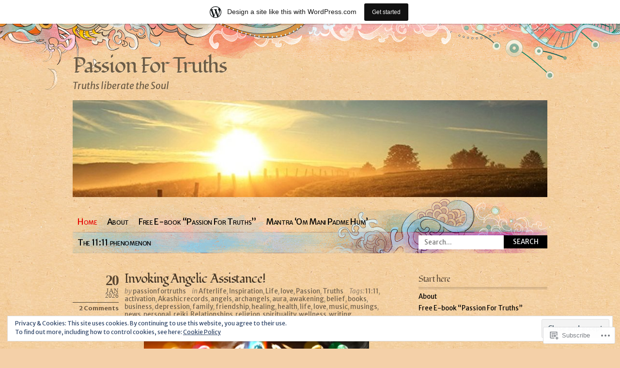

--- FILE ---
content_type: text/html; charset=UTF-8
request_url: https://passionfortruths.wordpress.com/
body_size: 44057
content:
<!DOCTYPE html PUBLIC "-//W3C//DTD XHTML 1.0 Transitional//EN" "http://www.w3.org/TR/xhtml1/DTD/xhtml1-transitional.dtd">
<html xmlns="http://www.w3.org/1999/xhtml" lang="en">
<head profile="http://gmpg.org/xfn/11">
<meta http-equiv="Content-Type" content="text/html; charset=UTF-8" />
<title>Passion For Truths | Truths liberate the Soul</title>
<link rel="pingback" href="https://passionfortruths.wordpress.com/xmlrpc.php" />
<script type="text/javascript">
  WebFontConfig = {"google":{"families":["Fondamento:r:latin,latin-ext","Merriweather+Sans:r,i,b,bi:latin,latin-ext"]},"api_url":"https:\/\/fonts-api.wp.com\/css"};
  (function() {
    var wf = document.createElement('script');
    wf.src = '/wp-content/plugins/custom-fonts/js/webfont.js';
    wf.type = 'text/javascript';
    wf.async = 'true';
    var s = document.getElementsByTagName('script')[0];
    s.parentNode.insertBefore(wf, s);
	})();
</script><style id="jetpack-custom-fonts-css">.wf-active #header #logo{font-style:normal;font-weight:400;font-family:"Fondamento",cursive}.wf-active body{font-family:"Merriweather Sans",sans-serif}.wf-active em, .wf-active i{font-family:"Merriweather Sans",sans-serif}.wf-active #header #description{font-family:"Merriweather Sans",sans-serif}.wf-active #nav ul.menu{font-family:"Merriweather Sans",sans-serif}.wf-active #nav .menu ul{font-family:"Merriweather Sans",sans-serif}.wf-active #nav .menu ul ul{font-family:"Merriweather Sans",sans-serif}.wf-active #searchform #s{font-family:"Merriweather Sans",sans-serif}.wf-active #searchform #searchsubmit{font-family:"Merriweather Sans",sans-serif}.wf-active .post-date{font-family:"Merriweather Sans",sans-serif}.wf-active .post-date .postcomment{font-family:"Merriweather Sans",sans-serif}.wf-active .more-link{font-family:"Merriweather Sans",sans-serif}.wf-active .post-nav span em{font-family:"Merriweather Sans",sans-serif}.wf-active .post-nav a{font-family:"Merriweather Sans",sans-serif}.wf-active .comment-nav{font-family:"Merriweather Sans",sans-serif}.wf-active .commentlist .timestamp{font-family:"Merriweather Sans",sans-serif}.wf-active .comment-author small{font-family:"Merriweather Sans",sans-serif}.wf-active .comment-author cite{font-family:"Merriweather Sans",sans-serif}.wf-active #respond #cancel-comment-reply-link{font-family:"Merriweather Sans",sans-serif}.wf-active #secondary{font-family:"Merriweather Sans",sans-serif}.wf-active #secondary .widget em{font-family:"Merriweather Sans",sans-serif}.wf-active #secondary .widget cite{font-family:"Merriweather Sans",sans-serif}.wf-active #footer p.credits{font-family:"Merriweather Sans",sans-serif}.wf-active .wp-caption-text{font-family:"Merriweather Sans",sans-serif}.wf-active h1{font-style:normal;font-weight:400}.wf-active h2{font-style:normal;font-weight:400}.wf-active h3{font-style:normal;font-weight:400}.wf-active h4{font-style:normal;font-weight:400}.wf-active .post-title{font-style:normal;font-weight:400;font-family:"Fondamento",cursive}.wf-active #comments h3{font-style:normal;font-weight:400;font-family:"Fondamento",cursive}.wf-active #comments h3 em{font-style:normal;font-weight:400}.wf-active .commentlist .comment-reply-link{font-style:normal;font-weight:400;font-family:"Fondamento",cursive}.wf-active #sidebar h4, .wf-active h4.widgettitle{font-style:normal;font-weight:400;font-family:"Fondamento",cursive}</style>
<meta name='robots' content='max-image-preview:large' />
<link rel='dns-prefetch' href='//s0.wp.com' />
<link rel='dns-prefetch' href='//af.pubmine.com' />
<link rel="alternate" type="application/rss+xml" title="Passion For Truths &raquo; Feed" href="https://passionfortruths.wordpress.com/feed/" />
<link rel="alternate" type="application/rss+xml" title="Passion For Truths &raquo; Comments Feed" href="https://passionfortruths.wordpress.com/comments/feed/" />
	<script type="text/javascript">
		/* <![CDATA[ */
		function addLoadEvent(func) {
			var oldonload = window.onload;
			if (typeof window.onload != 'function') {
				window.onload = func;
			} else {
				window.onload = function () {
					oldonload();
					func();
				}
			}
		}
		/* ]]> */
	</script>
	<link crossorigin='anonymous' rel='stylesheet' id='all-css-0-1' href='/_static/??-eJx9jVsKwjAQRTdkHItS8UNcS5qOcdrJg86E0t0bwUpF8PO+zoU5G5eiYlQIxWQunqLATL1HFcBS0zQSGrYzKIbMVlFAdGHcO5EdbAAdJ/9BBDuNqBS96ewEtfrt/Iw37wNqtm58a5ASIaS+cD2meKdIikbclJhXvfzDrR3QB4bKyKWDMdFrcgvX5tw27elwaY/DEwM5ZMY=&cssminify=yes' type='text/css' media='all' />
<style id='wp-emoji-styles-inline-css'>

	img.wp-smiley, img.emoji {
		display: inline !important;
		border: none !important;
		box-shadow: none !important;
		height: 1em !important;
		width: 1em !important;
		margin: 0 0.07em !important;
		vertical-align: -0.1em !important;
		background: none !important;
		padding: 0 !important;
	}
/*# sourceURL=wp-emoji-styles-inline-css */
</style>
<link crossorigin='anonymous' rel='stylesheet' id='all-css-2-1' href='/wp-content/plugins/gutenberg-core/v22.2.0/build/styles/block-library/style.css?m=1764855221i&cssminify=yes' type='text/css' media='all' />
<style id='wp-block-library-inline-css'>
.has-text-align-justify {
	text-align:justify;
}
.has-text-align-justify{text-align:justify;}

/*# sourceURL=wp-block-library-inline-css */
</style><style id='wp-block-embed-inline-css'>
.wp-block-embed.alignleft,.wp-block-embed.alignright,.wp-block[data-align=left]>[data-type="core/embed"],.wp-block[data-align=right]>[data-type="core/embed"]{max-width:360px;width:100%}.wp-block-embed.alignleft .wp-block-embed__wrapper,.wp-block-embed.alignright .wp-block-embed__wrapper,.wp-block[data-align=left]>[data-type="core/embed"] .wp-block-embed__wrapper,.wp-block[data-align=right]>[data-type="core/embed"] .wp-block-embed__wrapper{min-width:280px}.wp-block-cover .wp-block-embed{min-height:240px;min-width:320px}.wp-block-group.is-layout-flex .wp-block-embed{flex:1 1 0%;min-width:0}.wp-block-embed{overflow-wrap:break-word}.wp-block-embed :where(figcaption){margin-bottom:1em;margin-top:.5em}.wp-block-embed iframe{max-width:100%}.wp-block-embed__wrapper{position:relative}.wp-embed-responsive .wp-has-aspect-ratio .wp-block-embed__wrapper:before{content:"";display:block;padding-top:50%}.wp-embed-responsive .wp-has-aspect-ratio iframe{bottom:0;height:100%;left:0;position:absolute;right:0;top:0;width:100%}.wp-embed-responsive .wp-embed-aspect-21-9 .wp-block-embed__wrapper:before{padding-top:42.85%}.wp-embed-responsive .wp-embed-aspect-18-9 .wp-block-embed__wrapper:before{padding-top:50%}.wp-embed-responsive .wp-embed-aspect-16-9 .wp-block-embed__wrapper:before{padding-top:56.25%}.wp-embed-responsive .wp-embed-aspect-4-3 .wp-block-embed__wrapper:before{padding-top:75%}.wp-embed-responsive .wp-embed-aspect-1-1 .wp-block-embed__wrapper:before{padding-top:100%}.wp-embed-responsive .wp-embed-aspect-9-16 .wp-block-embed__wrapper:before{padding-top:177.77%}.wp-embed-responsive .wp-embed-aspect-1-2 .wp-block-embed__wrapper:before{padding-top:200%}
/*# sourceURL=/wp-content/plugins/gutenberg-core/v22.2.0/build/styles/block-library/embed/style.css */
</style>
<style id='wp-block-paragraph-inline-css'>
.is-small-text{font-size:.875em}.is-regular-text{font-size:1em}.is-large-text{font-size:2.25em}.is-larger-text{font-size:3em}.has-drop-cap:not(:focus):first-letter{float:left;font-size:8.4em;font-style:normal;font-weight:100;line-height:.68;margin:.05em .1em 0 0;text-transform:uppercase}body.rtl .has-drop-cap:not(:focus):first-letter{float:none;margin-left:.1em}p.has-drop-cap.has-background{overflow:hidden}:root :where(p.has-background){padding:1.25em 2.375em}:where(p.has-text-color:not(.has-link-color)) a{color:inherit}p.has-text-align-left[style*="writing-mode:vertical-lr"],p.has-text-align-right[style*="writing-mode:vertical-rl"]{rotate:180deg}
/*# sourceURL=/wp-content/plugins/gutenberg-core/v22.2.0/build/styles/block-library/paragraph/style.css */
</style>
<style id='wp-block-gallery-inline-css'>
.blocks-gallery-grid:not(.has-nested-images),.wp-block-gallery:not(.has-nested-images){display:flex;flex-wrap:wrap;list-style-type:none;margin:0;padding:0}.blocks-gallery-grid:not(.has-nested-images) .blocks-gallery-image,.blocks-gallery-grid:not(.has-nested-images) .blocks-gallery-item,.wp-block-gallery:not(.has-nested-images) .blocks-gallery-image,.wp-block-gallery:not(.has-nested-images) .blocks-gallery-item{display:flex;flex-direction:column;flex-grow:1;justify-content:center;margin:0 1em 1em 0;position:relative;width:calc(50% - 1em)}.blocks-gallery-grid:not(.has-nested-images) .blocks-gallery-image:nth-of-type(2n),.blocks-gallery-grid:not(.has-nested-images) .blocks-gallery-item:nth-of-type(2n),.wp-block-gallery:not(.has-nested-images) .blocks-gallery-image:nth-of-type(2n),.wp-block-gallery:not(.has-nested-images) .blocks-gallery-item:nth-of-type(2n){margin-right:0}.blocks-gallery-grid:not(.has-nested-images) .blocks-gallery-image figure,.blocks-gallery-grid:not(.has-nested-images) .blocks-gallery-item figure,.wp-block-gallery:not(.has-nested-images) .blocks-gallery-image figure,.wp-block-gallery:not(.has-nested-images) .blocks-gallery-item figure{align-items:flex-end;display:flex;height:100%;justify-content:flex-start;margin:0}.blocks-gallery-grid:not(.has-nested-images) .blocks-gallery-image img,.blocks-gallery-grid:not(.has-nested-images) .blocks-gallery-item img,.wp-block-gallery:not(.has-nested-images) .blocks-gallery-image img,.wp-block-gallery:not(.has-nested-images) .blocks-gallery-item img{display:block;height:auto;max-width:100%;width:auto}.blocks-gallery-grid:not(.has-nested-images) .blocks-gallery-image figcaption,.blocks-gallery-grid:not(.has-nested-images) .blocks-gallery-item figcaption,.wp-block-gallery:not(.has-nested-images) .blocks-gallery-image figcaption,.wp-block-gallery:not(.has-nested-images) .blocks-gallery-item figcaption{background:linear-gradient(0deg,#000000b3,#0000004d 70%,#0000);bottom:0;box-sizing:border-box;color:#fff;font-size:.8em;margin:0;max-height:100%;overflow:auto;padding:3em .77em .7em;position:absolute;text-align:center;width:100%;z-index:2}.blocks-gallery-grid:not(.has-nested-images) .blocks-gallery-image figcaption img,.blocks-gallery-grid:not(.has-nested-images) .blocks-gallery-item figcaption img,.wp-block-gallery:not(.has-nested-images) .blocks-gallery-image figcaption img,.wp-block-gallery:not(.has-nested-images) .blocks-gallery-item figcaption img{display:inline}.blocks-gallery-grid:not(.has-nested-images) figcaption,.wp-block-gallery:not(.has-nested-images) figcaption{flex-grow:1}.blocks-gallery-grid:not(.has-nested-images).is-cropped .blocks-gallery-image a,.blocks-gallery-grid:not(.has-nested-images).is-cropped .blocks-gallery-image img,.blocks-gallery-grid:not(.has-nested-images).is-cropped .blocks-gallery-item a,.blocks-gallery-grid:not(.has-nested-images).is-cropped .blocks-gallery-item img,.wp-block-gallery:not(.has-nested-images).is-cropped .blocks-gallery-image a,.wp-block-gallery:not(.has-nested-images).is-cropped .blocks-gallery-image img,.wp-block-gallery:not(.has-nested-images).is-cropped .blocks-gallery-item a,.wp-block-gallery:not(.has-nested-images).is-cropped .blocks-gallery-item img{flex:1;height:100%;object-fit:cover;width:100%}.blocks-gallery-grid:not(.has-nested-images).columns-1 .blocks-gallery-image,.blocks-gallery-grid:not(.has-nested-images).columns-1 .blocks-gallery-item,.wp-block-gallery:not(.has-nested-images).columns-1 .blocks-gallery-image,.wp-block-gallery:not(.has-nested-images).columns-1 .blocks-gallery-item{margin-right:0;width:100%}@media (min-width:600px){.blocks-gallery-grid:not(.has-nested-images).columns-3 .blocks-gallery-image,.blocks-gallery-grid:not(.has-nested-images).columns-3 .blocks-gallery-item,.wp-block-gallery:not(.has-nested-images).columns-3 .blocks-gallery-image,.wp-block-gallery:not(.has-nested-images).columns-3 .blocks-gallery-item{margin-right:1em;width:calc(33.33333% - .66667em)}.blocks-gallery-grid:not(.has-nested-images).columns-4 .blocks-gallery-image,.blocks-gallery-grid:not(.has-nested-images).columns-4 .blocks-gallery-item,.wp-block-gallery:not(.has-nested-images).columns-4 .blocks-gallery-image,.wp-block-gallery:not(.has-nested-images).columns-4 .blocks-gallery-item{margin-right:1em;width:calc(25% - .75em)}.blocks-gallery-grid:not(.has-nested-images).columns-5 .blocks-gallery-image,.blocks-gallery-grid:not(.has-nested-images).columns-5 .blocks-gallery-item,.wp-block-gallery:not(.has-nested-images).columns-5 .blocks-gallery-image,.wp-block-gallery:not(.has-nested-images).columns-5 .blocks-gallery-item{margin-right:1em;width:calc(20% - .8em)}.blocks-gallery-grid:not(.has-nested-images).columns-6 .blocks-gallery-image,.blocks-gallery-grid:not(.has-nested-images).columns-6 .blocks-gallery-item,.wp-block-gallery:not(.has-nested-images).columns-6 .blocks-gallery-image,.wp-block-gallery:not(.has-nested-images).columns-6 .blocks-gallery-item{margin-right:1em;width:calc(16.66667% - .83333em)}.blocks-gallery-grid:not(.has-nested-images).columns-7 .blocks-gallery-image,.blocks-gallery-grid:not(.has-nested-images).columns-7 .blocks-gallery-item,.wp-block-gallery:not(.has-nested-images).columns-7 .blocks-gallery-image,.wp-block-gallery:not(.has-nested-images).columns-7 .blocks-gallery-item{margin-right:1em;width:calc(14.28571% - .85714em)}.blocks-gallery-grid:not(.has-nested-images).columns-8 .blocks-gallery-image,.blocks-gallery-grid:not(.has-nested-images).columns-8 .blocks-gallery-item,.wp-block-gallery:not(.has-nested-images).columns-8 .blocks-gallery-image,.wp-block-gallery:not(.has-nested-images).columns-8 .blocks-gallery-item{margin-right:1em;width:calc(12.5% - .875em)}.blocks-gallery-grid:not(.has-nested-images).columns-1 .blocks-gallery-image:nth-of-type(1n),.blocks-gallery-grid:not(.has-nested-images).columns-1 .blocks-gallery-item:nth-of-type(1n),.blocks-gallery-grid:not(.has-nested-images).columns-2 .blocks-gallery-image:nth-of-type(2n),.blocks-gallery-grid:not(.has-nested-images).columns-2 .blocks-gallery-item:nth-of-type(2n),.blocks-gallery-grid:not(.has-nested-images).columns-3 .blocks-gallery-image:nth-of-type(3n),.blocks-gallery-grid:not(.has-nested-images).columns-3 .blocks-gallery-item:nth-of-type(3n),.blocks-gallery-grid:not(.has-nested-images).columns-4 .blocks-gallery-image:nth-of-type(4n),.blocks-gallery-grid:not(.has-nested-images).columns-4 .blocks-gallery-item:nth-of-type(4n),.blocks-gallery-grid:not(.has-nested-images).columns-5 .blocks-gallery-image:nth-of-type(5n),.blocks-gallery-grid:not(.has-nested-images).columns-5 .blocks-gallery-item:nth-of-type(5n),.blocks-gallery-grid:not(.has-nested-images).columns-6 .blocks-gallery-image:nth-of-type(6n),.blocks-gallery-grid:not(.has-nested-images).columns-6 .blocks-gallery-item:nth-of-type(6n),.blocks-gallery-grid:not(.has-nested-images).columns-7 .blocks-gallery-image:nth-of-type(7n),.blocks-gallery-grid:not(.has-nested-images).columns-7 .blocks-gallery-item:nth-of-type(7n),.blocks-gallery-grid:not(.has-nested-images).columns-8 .blocks-gallery-image:nth-of-type(8n),.blocks-gallery-grid:not(.has-nested-images).columns-8 .blocks-gallery-item:nth-of-type(8n),.wp-block-gallery:not(.has-nested-images).columns-1 .blocks-gallery-image:nth-of-type(1n),.wp-block-gallery:not(.has-nested-images).columns-1 .blocks-gallery-item:nth-of-type(1n),.wp-block-gallery:not(.has-nested-images).columns-2 .blocks-gallery-image:nth-of-type(2n),.wp-block-gallery:not(.has-nested-images).columns-2 .blocks-gallery-item:nth-of-type(2n),.wp-block-gallery:not(.has-nested-images).columns-3 .blocks-gallery-image:nth-of-type(3n),.wp-block-gallery:not(.has-nested-images).columns-3 .blocks-gallery-item:nth-of-type(3n),.wp-block-gallery:not(.has-nested-images).columns-4 .blocks-gallery-image:nth-of-type(4n),.wp-block-gallery:not(.has-nested-images).columns-4 .blocks-gallery-item:nth-of-type(4n),.wp-block-gallery:not(.has-nested-images).columns-5 .blocks-gallery-image:nth-of-type(5n),.wp-block-gallery:not(.has-nested-images).columns-5 .blocks-gallery-item:nth-of-type(5n),.wp-block-gallery:not(.has-nested-images).columns-6 .blocks-gallery-image:nth-of-type(6n),.wp-block-gallery:not(.has-nested-images).columns-6 .blocks-gallery-item:nth-of-type(6n),.wp-block-gallery:not(.has-nested-images).columns-7 .blocks-gallery-image:nth-of-type(7n),.wp-block-gallery:not(.has-nested-images).columns-7 .blocks-gallery-item:nth-of-type(7n),.wp-block-gallery:not(.has-nested-images).columns-8 .blocks-gallery-image:nth-of-type(8n),.wp-block-gallery:not(.has-nested-images).columns-8 .blocks-gallery-item:nth-of-type(8n){margin-right:0}}.blocks-gallery-grid:not(.has-nested-images) .blocks-gallery-image:last-child,.blocks-gallery-grid:not(.has-nested-images) .blocks-gallery-item:last-child,.wp-block-gallery:not(.has-nested-images) .blocks-gallery-image:last-child,.wp-block-gallery:not(.has-nested-images) .blocks-gallery-item:last-child{margin-right:0}.blocks-gallery-grid:not(.has-nested-images).alignleft,.blocks-gallery-grid:not(.has-nested-images).alignright,.wp-block-gallery:not(.has-nested-images).alignleft,.wp-block-gallery:not(.has-nested-images).alignright{max-width:420px;width:100%}.blocks-gallery-grid:not(.has-nested-images).aligncenter .blocks-gallery-item figure,.wp-block-gallery:not(.has-nested-images).aligncenter .blocks-gallery-item figure{justify-content:center}.wp-block-gallery:not(.is-cropped) .blocks-gallery-item{align-self:flex-start}figure.wp-block-gallery.has-nested-images{align-items:normal}.wp-block-gallery.has-nested-images figure.wp-block-image:not(#individual-image){margin:0;width:calc(50% - var(--wp--style--unstable-gallery-gap, 16px)/2)}.wp-block-gallery.has-nested-images figure.wp-block-image{box-sizing:border-box;display:flex;flex-direction:column;flex-grow:1;justify-content:center;max-width:100%;position:relative}.wp-block-gallery.has-nested-images figure.wp-block-image>a,.wp-block-gallery.has-nested-images figure.wp-block-image>div{flex-direction:column;flex-grow:1;margin:0}.wp-block-gallery.has-nested-images figure.wp-block-image img{display:block;height:auto;max-width:100%!important;width:auto}.wp-block-gallery.has-nested-images figure.wp-block-image figcaption,.wp-block-gallery.has-nested-images figure.wp-block-image:has(figcaption):before{bottom:0;left:0;max-height:100%;position:absolute;right:0}.wp-block-gallery.has-nested-images figure.wp-block-image:has(figcaption):before{backdrop-filter:blur(3px);content:"";height:100%;-webkit-mask-image:linear-gradient(0deg,#000 20%,#0000);mask-image:linear-gradient(0deg,#000 20%,#0000);max-height:40%;pointer-events:none}.wp-block-gallery.has-nested-images figure.wp-block-image figcaption{box-sizing:border-box;color:#fff;font-size:13px;margin:0;overflow:auto;padding:1em;text-align:center;text-shadow:0 0 1.5px #000}.wp-block-gallery.has-nested-images figure.wp-block-image figcaption::-webkit-scrollbar{height:12px;width:12px}.wp-block-gallery.has-nested-images figure.wp-block-image figcaption::-webkit-scrollbar-track{background-color:initial}.wp-block-gallery.has-nested-images figure.wp-block-image figcaption::-webkit-scrollbar-thumb{background-clip:padding-box;background-color:initial;border:3px solid #0000;border-radius:8px}.wp-block-gallery.has-nested-images figure.wp-block-image figcaption:focus-within::-webkit-scrollbar-thumb,.wp-block-gallery.has-nested-images figure.wp-block-image figcaption:focus::-webkit-scrollbar-thumb,.wp-block-gallery.has-nested-images figure.wp-block-image figcaption:hover::-webkit-scrollbar-thumb{background-color:#fffc}.wp-block-gallery.has-nested-images figure.wp-block-image figcaption{scrollbar-color:#0000 #0000;scrollbar-gutter:stable both-edges;scrollbar-width:thin}.wp-block-gallery.has-nested-images figure.wp-block-image figcaption:focus,.wp-block-gallery.has-nested-images figure.wp-block-image figcaption:focus-within,.wp-block-gallery.has-nested-images figure.wp-block-image figcaption:hover{scrollbar-color:#fffc #0000}.wp-block-gallery.has-nested-images figure.wp-block-image figcaption{will-change:transform}@media (hover:none){.wp-block-gallery.has-nested-images figure.wp-block-image figcaption{scrollbar-color:#fffc #0000}}.wp-block-gallery.has-nested-images figure.wp-block-image figcaption{background:linear-gradient(0deg,#0006,#0000)}.wp-block-gallery.has-nested-images figure.wp-block-image figcaption img{display:inline}.wp-block-gallery.has-nested-images figure.wp-block-image figcaption a{color:inherit}.wp-block-gallery.has-nested-images figure.wp-block-image.has-custom-border img{box-sizing:border-box}.wp-block-gallery.has-nested-images figure.wp-block-image.has-custom-border>a,.wp-block-gallery.has-nested-images figure.wp-block-image.has-custom-border>div,.wp-block-gallery.has-nested-images figure.wp-block-image.is-style-rounded>a,.wp-block-gallery.has-nested-images figure.wp-block-image.is-style-rounded>div{flex:1 1 auto}.wp-block-gallery.has-nested-images figure.wp-block-image.has-custom-border figcaption,.wp-block-gallery.has-nested-images figure.wp-block-image.is-style-rounded figcaption{background:none;color:inherit;flex:initial;margin:0;padding:10px 10px 9px;position:relative;text-shadow:none}.wp-block-gallery.has-nested-images figure.wp-block-image.has-custom-border:before,.wp-block-gallery.has-nested-images figure.wp-block-image.is-style-rounded:before{content:none}.wp-block-gallery.has-nested-images figcaption{flex-basis:100%;flex-grow:1;text-align:center}.wp-block-gallery.has-nested-images:not(.is-cropped) figure.wp-block-image:not(#individual-image){margin-bottom:auto;margin-top:0}.wp-block-gallery.has-nested-images.is-cropped figure.wp-block-image:not(#individual-image){align-self:inherit}.wp-block-gallery.has-nested-images.is-cropped figure.wp-block-image:not(#individual-image)>a,.wp-block-gallery.has-nested-images.is-cropped figure.wp-block-image:not(#individual-image)>div:not(.components-drop-zone){display:flex}.wp-block-gallery.has-nested-images.is-cropped figure.wp-block-image:not(#individual-image) a,.wp-block-gallery.has-nested-images.is-cropped figure.wp-block-image:not(#individual-image) img{flex:1 0 0%;height:100%;object-fit:cover;width:100%}.wp-block-gallery.has-nested-images.columns-1 figure.wp-block-image:not(#individual-image){width:100%}@media (min-width:600px){.wp-block-gallery.has-nested-images.columns-3 figure.wp-block-image:not(#individual-image){width:calc(33.33333% - var(--wp--style--unstable-gallery-gap, 16px)*.66667)}.wp-block-gallery.has-nested-images.columns-4 figure.wp-block-image:not(#individual-image){width:calc(25% - var(--wp--style--unstable-gallery-gap, 16px)*.75)}.wp-block-gallery.has-nested-images.columns-5 figure.wp-block-image:not(#individual-image){width:calc(20% - var(--wp--style--unstable-gallery-gap, 16px)*.8)}.wp-block-gallery.has-nested-images.columns-6 figure.wp-block-image:not(#individual-image){width:calc(16.66667% - var(--wp--style--unstable-gallery-gap, 16px)*.83333)}.wp-block-gallery.has-nested-images.columns-7 figure.wp-block-image:not(#individual-image){width:calc(14.28571% - var(--wp--style--unstable-gallery-gap, 16px)*.85714)}.wp-block-gallery.has-nested-images.columns-8 figure.wp-block-image:not(#individual-image){width:calc(12.5% - var(--wp--style--unstable-gallery-gap, 16px)*.875)}.wp-block-gallery.has-nested-images.columns-default figure.wp-block-image:not(#individual-image){width:calc(33.33% - var(--wp--style--unstable-gallery-gap, 16px)*.66667)}.wp-block-gallery.has-nested-images.columns-default figure.wp-block-image:not(#individual-image):first-child:nth-last-child(2),.wp-block-gallery.has-nested-images.columns-default figure.wp-block-image:not(#individual-image):first-child:nth-last-child(2)~figure.wp-block-image:not(#individual-image){width:calc(50% - var(--wp--style--unstable-gallery-gap, 16px)*.5)}.wp-block-gallery.has-nested-images.columns-default figure.wp-block-image:not(#individual-image):first-child:last-child{width:100%}}.wp-block-gallery.has-nested-images.alignleft,.wp-block-gallery.has-nested-images.alignright{max-width:420px;width:100%}.wp-block-gallery.has-nested-images.aligncenter{justify-content:center}
/*# sourceURL=/wp-content/plugins/gutenberg-core/v22.2.0/build/styles/block-library/gallery/style.css */
</style>
<style id='wp-block-image-inline-css'>
.wp-block-image>a,.wp-block-image>figure>a{display:inline-block}.wp-block-image img{box-sizing:border-box;height:auto;max-width:100%;vertical-align:bottom}@media not (prefers-reduced-motion){.wp-block-image img.hide{visibility:hidden}.wp-block-image img.show{animation:show-content-image .4s}}.wp-block-image[style*=border-radius] img,.wp-block-image[style*=border-radius]>a{border-radius:inherit}.wp-block-image.has-custom-border img{box-sizing:border-box}.wp-block-image.aligncenter{text-align:center}.wp-block-image.alignfull>a,.wp-block-image.alignwide>a{width:100%}.wp-block-image.alignfull img,.wp-block-image.alignwide img{height:auto;width:100%}.wp-block-image .aligncenter,.wp-block-image .alignleft,.wp-block-image .alignright,.wp-block-image.aligncenter,.wp-block-image.alignleft,.wp-block-image.alignright{display:table}.wp-block-image .aligncenter>figcaption,.wp-block-image .alignleft>figcaption,.wp-block-image .alignright>figcaption,.wp-block-image.aligncenter>figcaption,.wp-block-image.alignleft>figcaption,.wp-block-image.alignright>figcaption{caption-side:bottom;display:table-caption}.wp-block-image .alignleft{float:left;margin:.5em 1em .5em 0}.wp-block-image .alignright{float:right;margin:.5em 0 .5em 1em}.wp-block-image .aligncenter{margin-left:auto;margin-right:auto}.wp-block-image :where(figcaption){margin-bottom:1em;margin-top:.5em}.wp-block-image.is-style-circle-mask img{border-radius:9999px}@supports ((-webkit-mask-image:none) or (mask-image:none)) or (-webkit-mask-image:none){.wp-block-image.is-style-circle-mask img{border-radius:0;-webkit-mask-image:url('data:image/svg+xml;utf8,<svg viewBox="0 0 100 100" xmlns="http://www.w3.org/2000/svg"><circle cx="50" cy="50" r="50"/></svg>');mask-image:url('data:image/svg+xml;utf8,<svg viewBox="0 0 100 100" xmlns="http://www.w3.org/2000/svg"><circle cx="50" cy="50" r="50"/></svg>');mask-mode:alpha;-webkit-mask-position:center;mask-position:center;-webkit-mask-repeat:no-repeat;mask-repeat:no-repeat;-webkit-mask-size:contain;mask-size:contain}}:root :where(.wp-block-image.is-style-rounded img,.wp-block-image .is-style-rounded img){border-radius:9999px}.wp-block-image figure{margin:0}.wp-lightbox-container{display:flex;flex-direction:column;position:relative}.wp-lightbox-container img{cursor:zoom-in}.wp-lightbox-container img:hover+button{opacity:1}.wp-lightbox-container button{align-items:center;backdrop-filter:blur(16px) saturate(180%);background-color:#5a5a5a40;border:none;border-radius:4px;cursor:zoom-in;display:flex;height:20px;justify-content:center;opacity:0;padding:0;position:absolute;right:16px;text-align:center;top:16px;width:20px;z-index:100}@media not (prefers-reduced-motion){.wp-lightbox-container button{transition:opacity .2s ease}}.wp-lightbox-container button:focus-visible{outline:3px auto #5a5a5a40;outline:3px auto -webkit-focus-ring-color;outline-offset:3px}.wp-lightbox-container button:hover{cursor:pointer;opacity:1}.wp-lightbox-container button:focus{opacity:1}.wp-lightbox-container button:focus,.wp-lightbox-container button:hover,.wp-lightbox-container button:not(:hover):not(:active):not(.has-background){background-color:#5a5a5a40;border:none}.wp-lightbox-overlay{box-sizing:border-box;cursor:zoom-out;height:100vh;left:0;overflow:hidden;position:fixed;top:0;visibility:hidden;width:100%;z-index:100000}.wp-lightbox-overlay .close-button{align-items:center;cursor:pointer;display:flex;justify-content:center;min-height:40px;min-width:40px;padding:0;position:absolute;right:calc(env(safe-area-inset-right) + 16px);top:calc(env(safe-area-inset-top) + 16px);z-index:5000000}.wp-lightbox-overlay .close-button:focus,.wp-lightbox-overlay .close-button:hover,.wp-lightbox-overlay .close-button:not(:hover):not(:active):not(.has-background){background:none;border:none}.wp-lightbox-overlay .lightbox-image-container{height:var(--wp--lightbox-container-height);left:50%;overflow:hidden;position:absolute;top:50%;transform:translate(-50%,-50%);transform-origin:top left;width:var(--wp--lightbox-container-width);z-index:9999999999}.wp-lightbox-overlay .wp-block-image{align-items:center;box-sizing:border-box;display:flex;height:100%;justify-content:center;margin:0;position:relative;transform-origin:0 0;width:100%;z-index:3000000}.wp-lightbox-overlay .wp-block-image img{height:var(--wp--lightbox-image-height);min-height:var(--wp--lightbox-image-height);min-width:var(--wp--lightbox-image-width);width:var(--wp--lightbox-image-width)}.wp-lightbox-overlay .wp-block-image figcaption{display:none}.wp-lightbox-overlay button{background:none;border:none}.wp-lightbox-overlay .scrim{background-color:#fff;height:100%;opacity:.9;position:absolute;width:100%;z-index:2000000}.wp-lightbox-overlay.active{visibility:visible}@media not (prefers-reduced-motion){.wp-lightbox-overlay.active{animation:turn-on-visibility .25s both}.wp-lightbox-overlay.active img{animation:turn-on-visibility .35s both}.wp-lightbox-overlay.show-closing-animation:not(.active){animation:turn-off-visibility .35s both}.wp-lightbox-overlay.show-closing-animation:not(.active) img{animation:turn-off-visibility .25s both}.wp-lightbox-overlay.zoom.active{animation:none;opacity:1;visibility:visible}.wp-lightbox-overlay.zoom.active .lightbox-image-container{animation:lightbox-zoom-in .4s}.wp-lightbox-overlay.zoom.active .lightbox-image-container img{animation:none}.wp-lightbox-overlay.zoom.active .scrim{animation:turn-on-visibility .4s forwards}.wp-lightbox-overlay.zoom.show-closing-animation:not(.active){animation:none}.wp-lightbox-overlay.zoom.show-closing-animation:not(.active) .lightbox-image-container{animation:lightbox-zoom-out .4s}.wp-lightbox-overlay.zoom.show-closing-animation:not(.active) .lightbox-image-container img{animation:none}.wp-lightbox-overlay.zoom.show-closing-animation:not(.active) .scrim{animation:turn-off-visibility .4s forwards}}@keyframes show-content-image{0%{visibility:hidden}99%{visibility:hidden}to{visibility:visible}}@keyframes turn-on-visibility{0%{opacity:0}to{opacity:1}}@keyframes turn-off-visibility{0%{opacity:1;visibility:visible}99%{opacity:0;visibility:visible}to{opacity:0;visibility:hidden}}@keyframes lightbox-zoom-in{0%{transform:translate(calc((-100vw + var(--wp--lightbox-scrollbar-width))/2 + var(--wp--lightbox-initial-left-position)),calc(-50vh + var(--wp--lightbox-initial-top-position))) scale(var(--wp--lightbox-scale))}to{transform:translate(-50%,-50%) scale(1)}}@keyframes lightbox-zoom-out{0%{transform:translate(-50%,-50%) scale(1);visibility:visible}99%{visibility:visible}to{transform:translate(calc((-100vw + var(--wp--lightbox-scrollbar-width))/2 + var(--wp--lightbox-initial-left-position)),calc(-50vh + var(--wp--lightbox-initial-top-position))) scale(var(--wp--lightbox-scale));visibility:hidden}}
/*# sourceURL=/wp-content/plugins/gutenberg-core/v22.2.0/build/styles/block-library/image/style.css */
</style>
<style id='global-styles-inline-css'>
:root{--wp--preset--aspect-ratio--square: 1;--wp--preset--aspect-ratio--4-3: 4/3;--wp--preset--aspect-ratio--3-4: 3/4;--wp--preset--aspect-ratio--3-2: 3/2;--wp--preset--aspect-ratio--2-3: 2/3;--wp--preset--aspect-ratio--16-9: 16/9;--wp--preset--aspect-ratio--9-16: 9/16;--wp--preset--color--black: #000000;--wp--preset--color--cyan-bluish-gray: #abb8c3;--wp--preset--color--white: #ffffff;--wp--preset--color--pale-pink: #f78da7;--wp--preset--color--vivid-red: #cf2e2e;--wp--preset--color--luminous-vivid-orange: #ff6900;--wp--preset--color--luminous-vivid-amber: #fcb900;--wp--preset--color--light-green-cyan: #7bdcb5;--wp--preset--color--vivid-green-cyan: #00d084;--wp--preset--color--pale-cyan-blue: #8ed1fc;--wp--preset--color--vivid-cyan-blue: #0693e3;--wp--preset--color--vivid-purple: #9b51e0;--wp--preset--gradient--vivid-cyan-blue-to-vivid-purple: linear-gradient(135deg,rgb(6,147,227) 0%,rgb(155,81,224) 100%);--wp--preset--gradient--light-green-cyan-to-vivid-green-cyan: linear-gradient(135deg,rgb(122,220,180) 0%,rgb(0,208,130) 100%);--wp--preset--gradient--luminous-vivid-amber-to-luminous-vivid-orange: linear-gradient(135deg,rgb(252,185,0) 0%,rgb(255,105,0) 100%);--wp--preset--gradient--luminous-vivid-orange-to-vivid-red: linear-gradient(135deg,rgb(255,105,0) 0%,rgb(207,46,46) 100%);--wp--preset--gradient--very-light-gray-to-cyan-bluish-gray: linear-gradient(135deg,rgb(238,238,238) 0%,rgb(169,184,195) 100%);--wp--preset--gradient--cool-to-warm-spectrum: linear-gradient(135deg,rgb(74,234,220) 0%,rgb(151,120,209) 20%,rgb(207,42,186) 40%,rgb(238,44,130) 60%,rgb(251,105,98) 80%,rgb(254,248,76) 100%);--wp--preset--gradient--blush-light-purple: linear-gradient(135deg,rgb(255,206,236) 0%,rgb(152,150,240) 100%);--wp--preset--gradient--blush-bordeaux: linear-gradient(135deg,rgb(254,205,165) 0%,rgb(254,45,45) 50%,rgb(107,0,62) 100%);--wp--preset--gradient--luminous-dusk: linear-gradient(135deg,rgb(255,203,112) 0%,rgb(199,81,192) 50%,rgb(65,88,208) 100%);--wp--preset--gradient--pale-ocean: linear-gradient(135deg,rgb(255,245,203) 0%,rgb(182,227,212) 50%,rgb(51,167,181) 100%);--wp--preset--gradient--electric-grass: linear-gradient(135deg,rgb(202,248,128) 0%,rgb(113,206,126) 100%);--wp--preset--gradient--midnight: linear-gradient(135deg,rgb(2,3,129) 0%,rgb(40,116,252) 100%);--wp--preset--font-size--small: 13px;--wp--preset--font-size--medium: 20px;--wp--preset--font-size--large: 36px;--wp--preset--font-size--x-large: 42px;--wp--preset--font-family--albert-sans: 'Albert Sans', sans-serif;--wp--preset--font-family--alegreya: Alegreya, serif;--wp--preset--font-family--arvo: Arvo, serif;--wp--preset--font-family--bodoni-moda: 'Bodoni Moda', serif;--wp--preset--font-family--bricolage-grotesque: 'Bricolage Grotesque', sans-serif;--wp--preset--font-family--cabin: Cabin, sans-serif;--wp--preset--font-family--chivo: Chivo, sans-serif;--wp--preset--font-family--commissioner: Commissioner, sans-serif;--wp--preset--font-family--cormorant: Cormorant, serif;--wp--preset--font-family--courier-prime: 'Courier Prime', monospace;--wp--preset--font-family--crimson-pro: 'Crimson Pro', serif;--wp--preset--font-family--dm-mono: 'DM Mono', monospace;--wp--preset--font-family--dm-sans: 'DM Sans', sans-serif;--wp--preset--font-family--dm-serif-display: 'DM Serif Display', serif;--wp--preset--font-family--domine: Domine, serif;--wp--preset--font-family--eb-garamond: 'EB Garamond', serif;--wp--preset--font-family--epilogue: Epilogue, sans-serif;--wp--preset--font-family--fahkwang: Fahkwang, sans-serif;--wp--preset--font-family--figtree: Figtree, sans-serif;--wp--preset--font-family--fira-sans: 'Fira Sans', sans-serif;--wp--preset--font-family--fjalla-one: 'Fjalla One', sans-serif;--wp--preset--font-family--fraunces: Fraunces, serif;--wp--preset--font-family--gabarito: Gabarito, system-ui;--wp--preset--font-family--ibm-plex-mono: 'IBM Plex Mono', monospace;--wp--preset--font-family--ibm-plex-sans: 'IBM Plex Sans', sans-serif;--wp--preset--font-family--ibarra-real-nova: 'Ibarra Real Nova', serif;--wp--preset--font-family--instrument-serif: 'Instrument Serif', serif;--wp--preset--font-family--inter: Inter, sans-serif;--wp--preset--font-family--josefin-sans: 'Josefin Sans', sans-serif;--wp--preset--font-family--jost: Jost, sans-serif;--wp--preset--font-family--libre-baskerville: 'Libre Baskerville', serif;--wp--preset--font-family--libre-franklin: 'Libre Franklin', sans-serif;--wp--preset--font-family--literata: Literata, serif;--wp--preset--font-family--lora: Lora, serif;--wp--preset--font-family--merriweather: Merriweather, serif;--wp--preset--font-family--montserrat: Montserrat, sans-serif;--wp--preset--font-family--newsreader: Newsreader, serif;--wp--preset--font-family--noto-sans-mono: 'Noto Sans Mono', sans-serif;--wp--preset--font-family--nunito: Nunito, sans-serif;--wp--preset--font-family--open-sans: 'Open Sans', sans-serif;--wp--preset--font-family--overpass: Overpass, sans-serif;--wp--preset--font-family--pt-serif: 'PT Serif', serif;--wp--preset--font-family--petrona: Petrona, serif;--wp--preset--font-family--piazzolla: Piazzolla, serif;--wp--preset--font-family--playfair-display: 'Playfair Display', serif;--wp--preset--font-family--plus-jakarta-sans: 'Plus Jakarta Sans', sans-serif;--wp--preset--font-family--poppins: Poppins, sans-serif;--wp--preset--font-family--raleway: Raleway, sans-serif;--wp--preset--font-family--roboto: Roboto, sans-serif;--wp--preset--font-family--roboto-slab: 'Roboto Slab', serif;--wp--preset--font-family--rubik: Rubik, sans-serif;--wp--preset--font-family--rufina: Rufina, serif;--wp--preset--font-family--sora: Sora, sans-serif;--wp--preset--font-family--source-sans-3: 'Source Sans 3', sans-serif;--wp--preset--font-family--source-serif-4: 'Source Serif 4', serif;--wp--preset--font-family--space-mono: 'Space Mono', monospace;--wp--preset--font-family--syne: Syne, sans-serif;--wp--preset--font-family--texturina: Texturina, serif;--wp--preset--font-family--urbanist: Urbanist, sans-serif;--wp--preset--font-family--work-sans: 'Work Sans', sans-serif;--wp--preset--spacing--20: 0.44rem;--wp--preset--spacing--30: 0.67rem;--wp--preset--spacing--40: 1rem;--wp--preset--spacing--50: 1.5rem;--wp--preset--spacing--60: 2.25rem;--wp--preset--spacing--70: 3.38rem;--wp--preset--spacing--80: 5.06rem;--wp--preset--shadow--natural: 6px 6px 9px rgba(0, 0, 0, 0.2);--wp--preset--shadow--deep: 12px 12px 50px rgba(0, 0, 0, 0.4);--wp--preset--shadow--sharp: 6px 6px 0px rgba(0, 0, 0, 0.2);--wp--preset--shadow--outlined: 6px 6px 0px -3px rgb(255, 255, 255), 6px 6px rgb(0, 0, 0);--wp--preset--shadow--crisp: 6px 6px 0px rgb(0, 0, 0);}:where(.is-layout-flex){gap: 0.5em;}:where(.is-layout-grid){gap: 0.5em;}body .is-layout-flex{display: flex;}.is-layout-flex{flex-wrap: wrap;align-items: center;}.is-layout-flex > :is(*, div){margin: 0;}body .is-layout-grid{display: grid;}.is-layout-grid > :is(*, div){margin: 0;}:where(.wp-block-columns.is-layout-flex){gap: 2em;}:where(.wp-block-columns.is-layout-grid){gap: 2em;}:where(.wp-block-post-template.is-layout-flex){gap: 1.25em;}:where(.wp-block-post-template.is-layout-grid){gap: 1.25em;}.has-black-color{color: var(--wp--preset--color--black) !important;}.has-cyan-bluish-gray-color{color: var(--wp--preset--color--cyan-bluish-gray) !important;}.has-white-color{color: var(--wp--preset--color--white) !important;}.has-pale-pink-color{color: var(--wp--preset--color--pale-pink) !important;}.has-vivid-red-color{color: var(--wp--preset--color--vivid-red) !important;}.has-luminous-vivid-orange-color{color: var(--wp--preset--color--luminous-vivid-orange) !important;}.has-luminous-vivid-amber-color{color: var(--wp--preset--color--luminous-vivid-amber) !important;}.has-light-green-cyan-color{color: var(--wp--preset--color--light-green-cyan) !important;}.has-vivid-green-cyan-color{color: var(--wp--preset--color--vivid-green-cyan) !important;}.has-pale-cyan-blue-color{color: var(--wp--preset--color--pale-cyan-blue) !important;}.has-vivid-cyan-blue-color{color: var(--wp--preset--color--vivid-cyan-blue) !important;}.has-vivid-purple-color{color: var(--wp--preset--color--vivid-purple) !important;}.has-black-background-color{background-color: var(--wp--preset--color--black) !important;}.has-cyan-bluish-gray-background-color{background-color: var(--wp--preset--color--cyan-bluish-gray) !important;}.has-white-background-color{background-color: var(--wp--preset--color--white) !important;}.has-pale-pink-background-color{background-color: var(--wp--preset--color--pale-pink) !important;}.has-vivid-red-background-color{background-color: var(--wp--preset--color--vivid-red) !important;}.has-luminous-vivid-orange-background-color{background-color: var(--wp--preset--color--luminous-vivid-orange) !important;}.has-luminous-vivid-amber-background-color{background-color: var(--wp--preset--color--luminous-vivid-amber) !important;}.has-light-green-cyan-background-color{background-color: var(--wp--preset--color--light-green-cyan) !important;}.has-vivid-green-cyan-background-color{background-color: var(--wp--preset--color--vivid-green-cyan) !important;}.has-pale-cyan-blue-background-color{background-color: var(--wp--preset--color--pale-cyan-blue) !important;}.has-vivid-cyan-blue-background-color{background-color: var(--wp--preset--color--vivid-cyan-blue) !important;}.has-vivid-purple-background-color{background-color: var(--wp--preset--color--vivid-purple) !important;}.has-black-border-color{border-color: var(--wp--preset--color--black) !important;}.has-cyan-bluish-gray-border-color{border-color: var(--wp--preset--color--cyan-bluish-gray) !important;}.has-white-border-color{border-color: var(--wp--preset--color--white) !important;}.has-pale-pink-border-color{border-color: var(--wp--preset--color--pale-pink) !important;}.has-vivid-red-border-color{border-color: var(--wp--preset--color--vivid-red) !important;}.has-luminous-vivid-orange-border-color{border-color: var(--wp--preset--color--luminous-vivid-orange) !important;}.has-luminous-vivid-amber-border-color{border-color: var(--wp--preset--color--luminous-vivid-amber) !important;}.has-light-green-cyan-border-color{border-color: var(--wp--preset--color--light-green-cyan) !important;}.has-vivid-green-cyan-border-color{border-color: var(--wp--preset--color--vivid-green-cyan) !important;}.has-pale-cyan-blue-border-color{border-color: var(--wp--preset--color--pale-cyan-blue) !important;}.has-vivid-cyan-blue-border-color{border-color: var(--wp--preset--color--vivid-cyan-blue) !important;}.has-vivid-purple-border-color{border-color: var(--wp--preset--color--vivid-purple) !important;}.has-vivid-cyan-blue-to-vivid-purple-gradient-background{background: var(--wp--preset--gradient--vivid-cyan-blue-to-vivid-purple) !important;}.has-light-green-cyan-to-vivid-green-cyan-gradient-background{background: var(--wp--preset--gradient--light-green-cyan-to-vivid-green-cyan) !important;}.has-luminous-vivid-amber-to-luminous-vivid-orange-gradient-background{background: var(--wp--preset--gradient--luminous-vivid-amber-to-luminous-vivid-orange) !important;}.has-luminous-vivid-orange-to-vivid-red-gradient-background{background: var(--wp--preset--gradient--luminous-vivid-orange-to-vivid-red) !important;}.has-very-light-gray-to-cyan-bluish-gray-gradient-background{background: var(--wp--preset--gradient--very-light-gray-to-cyan-bluish-gray) !important;}.has-cool-to-warm-spectrum-gradient-background{background: var(--wp--preset--gradient--cool-to-warm-spectrum) !important;}.has-blush-light-purple-gradient-background{background: var(--wp--preset--gradient--blush-light-purple) !important;}.has-blush-bordeaux-gradient-background{background: var(--wp--preset--gradient--blush-bordeaux) !important;}.has-luminous-dusk-gradient-background{background: var(--wp--preset--gradient--luminous-dusk) !important;}.has-pale-ocean-gradient-background{background: var(--wp--preset--gradient--pale-ocean) !important;}.has-electric-grass-gradient-background{background: var(--wp--preset--gradient--electric-grass) !important;}.has-midnight-gradient-background{background: var(--wp--preset--gradient--midnight) !important;}.has-small-font-size{font-size: var(--wp--preset--font-size--small) !important;}.has-medium-font-size{font-size: var(--wp--preset--font-size--medium) !important;}.has-large-font-size{font-size: var(--wp--preset--font-size--large) !important;}.has-x-large-font-size{font-size: var(--wp--preset--font-size--x-large) !important;}.has-albert-sans-font-family{font-family: var(--wp--preset--font-family--albert-sans) !important;}.has-alegreya-font-family{font-family: var(--wp--preset--font-family--alegreya) !important;}.has-arvo-font-family{font-family: var(--wp--preset--font-family--arvo) !important;}.has-bodoni-moda-font-family{font-family: var(--wp--preset--font-family--bodoni-moda) !important;}.has-bricolage-grotesque-font-family{font-family: var(--wp--preset--font-family--bricolage-grotesque) !important;}.has-cabin-font-family{font-family: var(--wp--preset--font-family--cabin) !important;}.has-chivo-font-family{font-family: var(--wp--preset--font-family--chivo) !important;}.has-commissioner-font-family{font-family: var(--wp--preset--font-family--commissioner) !important;}.has-cormorant-font-family{font-family: var(--wp--preset--font-family--cormorant) !important;}.has-courier-prime-font-family{font-family: var(--wp--preset--font-family--courier-prime) !important;}.has-crimson-pro-font-family{font-family: var(--wp--preset--font-family--crimson-pro) !important;}.has-dm-mono-font-family{font-family: var(--wp--preset--font-family--dm-mono) !important;}.has-dm-sans-font-family{font-family: var(--wp--preset--font-family--dm-sans) !important;}.has-dm-serif-display-font-family{font-family: var(--wp--preset--font-family--dm-serif-display) !important;}.has-domine-font-family{font-family: var(--wp--preset--font-family--domine) !important;}.has-eb-garamond-font-family{font-family: var(--wp--preset--font-family--eb-garamond) !important;}.has-epilogue-font-family{font-family: var(--wp--preset--font-family--epilogue) !important;}.has-fahkwang-font-family{font-family: var(--wp--preset--font-family--fahkwang) !important;}.has-figtree-font-family{font-family: var(--wp--preset--font-family--figtree) !important;}.has-fira-sans-font-family{font-family: var(--wp--preset--font-family--fira-sans) !important;}.has-fjalla-one-font-family{font-family: var(--wp--preset--font-family--fjalla-one) !important;}.has-fraunces-font-family{font-family: var(--wp--preset--font-family--fraunces) !important;}.has-gabarito-font-family{font-family: var(--wp--preset--font-family--gabarito) !important;}.has-ibm-plex-mono-font-family{font-family: var(--wp--preset--font-family--ibm-plex-mono) !important;}.has-ibm-plex-sans-font-family{font-family: var(--wp--preset--font-family--ibm-plex-sans) !important;}.has-ibarra-real-nova-font-family{font-family: var(--wp--preset--font-family--ibarra-real-nova) !important;}.has-instrument-serif-font-family{font-family: var(--wp--preset--font-family--instrument-serif) !important;}.has-inter-font-family{font-family: var(--wp--preset--font-family--inter) !important;}.has-josefin-sans-font-family{font-family: var(--wp--preset--font-family--josefin-sans) !important;}.has-jost-font-family{font-family: var(--wp--preset--font-family--jost) !important;}.has-libre-baskerville-font-family{font-family: var(--wp--preset--font-family--libre-baskerville) !important;}.has-libre-franklin-font-family{font-family: var(--wp--preset--font-family--libre-franklin) !important;}.has-literata-font-family{font-family: var(--wp--preset--font-family--literata) !important;}.has-lora-font-family{font-family: var(--wp--preset--font-family--lora) !important;}.has-merriweather-font-family{font-family: var(--wp--preset--font-family--merriweather) !important;}.has-montserrat-font-family{font-family: var(--wp--preset--font-family--montserrat) !important;}.has-newsreader-font-family{font-family: var(--wp--preset--font-family--newsreader) !important;}.has-noto-sans-mono-font-family{font-family: var(--wp--preset--font-family--noto-sans-mono) !important;}.has-nunito-font-family{font-family: var(--wp--preset--font-family--nunito) !important;}.has-open-sans-font-family{font-family: var(--wp--preset--font-family--open-sans) !important;}.has-overpass-font-family{font-family: var(--wp--preset--font-family--overpass) !important;}.has-pt-serif-font-family{font-family: var(--wp--preset--font-family--pt-serif) !important;}.has-petrona-font-family{font-family: var(--wp--preset--font-family--petrona) !important;}.has-piazzolla-font-family{font-family: var(--wp--preset--font-family--piazzolla) !important;}.has-playfair-display-font-family{font-family: var(--wp--preset--font-family--playfair-display) !important;}.has-plus-jakarta-sans-font-family{font-family: var(--wp--preset--font-family--plus-jakarta-sans) !important;}.has-poppins-font-family{font-family: var(--wp--preset--font-family--poppins) !important;}.has-raleway-font-family{font-family: var(--wp--preset--font-family--raleway) !important;}.has-roboto-font-family{font-family: var(--wp--preset--font-family--roboto) !important;}.has-roboto-slab-font-family{font-family: var(--wp--preset--font-family--roboto-slab) !important;}.has-rubik-font-family{font-family: var(--wp--preset--font-family--rubik) !important;}.has-rufina-font-family{font-family: var(--wp--preset--font-family--rufina) !important;}.has-sora-font-family{font-family: var(--wp--preset--font-family--sora) !important;}.has-source-sans-3-font-family{font-family: var(--wp--preset--font-family--source-sans-3) !important;}.has-source-serif-4-font-family{font-family: var(--wp--preset--font-family--source-serif-4) !important;}.has-space-mono-font-family{font-family: var(--wp--preset--font-family--space-mono) !important;}.has-syne-font-family{font-family: var(--wp--preset--font-family--syne) !important;}.has-texturina-font-family{font-family: var(--wp--preset--font-family--texturina) !important;}.has-urbanist-font-family{font-family: var(--wp--preset--font-family--urbanist) !important;}.has-work-sans-font-family{font-family: var(--wp--preset--font-family--work-sans) !important;}
/*# sourceURL=global-styles-inline-css */
</style>
<style id='core-block-supports-inline-css'>
.wp-block-gallery.wp-block-gallery-1{--wp--style--unstable-gallery-gap:var( --wp--style--gallery-gap-default, var( --gallery-block--gutter-size, var( --wp--style--block-gap, 0.5em ) ) );gap:var( --wp--style--gallery-gap-default, var( --gallery-block--gutter-size, var( --wp--style--block-gap, 0.5em ) ) );}.wp-block-gallery.wp-block-gallery-2{--wp--style--unstable-gallery-gap:var( --wp--style--gallery-gap-default, var( --gallery-block--gutter-size, var( --wp--style--block-gap, 0.5em ) ) );gap:var( --wp--style--gallery-gap-default, var( --gallery-block--gutter-size, var( --wp--style--block-gap, 0.5em ) ) );}.wp-block-gallery.wp-block-gallery-3{--wp--style--unstable-gallery-gap:var( --wp--style--gallery-gap-default, var( --gallery-block--gutter-size, var( --wp--style--block-gap, 0.5em ) ) );gap:var( --wp--style--gallery-gap-default, var( --gallery-block--gutter-size, var( --wp--style--block-gap, 0.5em ) ) );}
/*# sourceURL=core-block-supports-inline-css */
</style>

<style id='classic-theme-styles-inline-css'>
/*! This file is auto-generated */
.wp-block-button__link{color:#fff;background-color:#32373c;border-radius:9999px;box-shadow:none;text-decoration:none;padding:calc(.667em + 2px) calc(1.333em + 2px);font-size:1.125em}.wp-block-file__button{background:#32373c;color:#fff;text-decoration:none}
/*# sourceURL=/wp-includes/css/classic-themes.min.css */
</style>
<link crossorigin='anonymous' rel='stylesheet' id='all-css-4-1' href='/_static/??-eJyFj90KwjAMhV/[base64]&cssminify=yes' type='text/css' media='all' />
<link crossorigin='anonymous' rel='stylesheet' id='print-css-5-1' href='/wp-content/mu-plugins/global-print/global-print.css?m=1465851035i&cssminify=yes' type='text/css' media='print' />
<style id='jetpack-global-styles-frontend-style-inline-css'>
:root { --font-headings: unset; --font-base: unset; --font-headings-default: -apple-system,BlinkMacSystemFont,"Segoe UI",Roboto,Oxygen-Sans,Ubuntu,Cantarell,"Helvetica Neue",sans-serif; --font-base-default: -apple-system,BlinkMacSystemFont,"Segoe UI",Roboto,Oxygen-Sans,Ubuntu,Cantarell,"Helvetica Neue",sans-serif;}
/*# sourceURL=jetpack-global-styles-frontend-style-inline-css */
</style>
<link crossorigin='anonymous' rel='stylesheet' id='all-css-8-1' href='/wp-content/themes/h4/global.css?m=1420737423i&cssminify=yes' type='text/css' media='all' />
<script type="text/javascript" id="wpcom-actionbar-placeholder-js-extra">
/* <![CDATA[ */
var actionbardata = {"siteID":"27707433","postID":"0","siteURL":"https://passionfortruths.wordpress.com","xhrURL":"https://passionfortruths.wordpress.com/wp-admin/admin-ajax.php","nonce":"2a7f83fc7a","isLoggedIn":"","statusMessage":"","subsEmailDefault":"instantly","proxyScriptUrl":"https://s0.wp.com/wp-content/js/wpcom-proxy-request.js?m=1513050504i&amp;ver=20211021","i18n":{"followedText":"New posts from this site will now appear in your \u003Ca href=\"https://wordpress.com/reader\"\u003EReader\u003C/a\u003E","foldBar":"Collapse this bar","unfoldBar":"Expand this bar","shortLinkCopied":"Shortlink copied to clipboard."}};
//# sourceURL=wpcom-actionbar-placeholder-js-extra
/* ]]> */
</script>
<script type="text/javascript" id="jetpack-mu-wpcom-settings-js-before">
/* <![CDATA[ */
var JETPACK_MU_WPCOM_SETTINGS = {"assetsUrl":"https://s0.wp.com/wp-content/mu-plugins/jetpack-mu-wpcom-plugin/sun/jetpack_vendor/automattic/jetpack-mu-wpcom/src/build/"};
//# sourceURL=jetpack-mu-wpcom-settings-js-before
/* ]]> */
</script>
<script crossorigin='anonymous' type='text/javascript'  src='/_static/??/wp-content/js/rlt-proxy.js,/wp-content/blog-plugins/wordads-classes/js/cmp/v2/cmp-non-gdpr.js?m=1720530689j'></script>
<script type="text/javascript" id="rlt-proxy-js-after">
/* <![CDATA[ */
	rltInitialize( {"token":null,"iframeOrigins":["https:\/\/widgets.wp.com"]} );
//# sourceURL=rlt-proxy-js-after
/* ]]> */
</script>
<link rel="EditURI" type="application/rsd+xml" title="RSD" href="https://passionfortruths.wordpress.com/xmlrpc.php?rsd" />
<meta name="generator" content="WordPress.com" />
<link rel='shortlink' href='https://wp.me/1SfY5' />

<!-- Jetpack Open Graph Tags -->
<meta property="og:type" content="website" />
<meta property="og:title" content="Passion For Truths" />
<meta property="og:description" content="Truths liberate the Soul" />
<meta property="og:url" content="https://passionfortruths.wordpress.com/" />
<meta property="og:site_name" content="Passion For Truths" />
<meta property="og:image" content="https://s0.wp.com/i/blank.jpg?m=1383295312i" />
<meta property="og:image:width" content="200" />
<meta property="og:image:height" content="200" />
<meta property="og:image:alt" content="" />
<meta property="og:locale" content="en_US" />
<meta property="fb:app_id" content="249643311490" />

<!-- End Jetpack Open Graph Tags -->
<link rel="shortcut icon" type="image/x-icon" href="https://s0.wp.com/i/favicon.ico?m=1713425267i" sizes="16x16 24x24 32x32 48x48" />
<link rel="icon" type="image/x-icon" href="https://s0.wp.com/i/favicon.ico?m=1713425267i" sizes="16x16 24x24 32x32 48x48" />
<link rel="apple-touch-icon" href="https://s0.wp.com/i/webclip.png?m=1713868326i" />
<link rel='openid.server' href='https://passionfortruths.wordpress.com/?openidserver=1' />
<link rel='openid.delegate' href='https://passionfortruths.wordpress.com/' />
<link rel="search" type="application/opensearchdescription+xml" href="https://passionfortruths.wordpress.com/osd.xml" title="Passion For Truths" />
<link rel="search" type="application/opensearchdescription+xml" href="https://s1.wp.com/opensearch.xml" title="WordPress.com" />
		<style id="wpcom-hotfix-masterbar-style">
			@media screen and (min-width: 783px) {
				#wpadminbar .quicklinks li#wp-admin-bar-my-account.with-avatar > a img {
					margin-top: 5px;
				}
			}
		</style>
				<style type="text/css">
			.recentcomments a {
				display: inline !important;
				padding: 0 !important;
				margin: 0 !important;
			}

			table.recentcommentsavatartop img.avatar, table.recentcommentsavatarend img.avatar {
				border: 0px;
				margin: 0;
			}

			table.recentcommentsavatartop a, table.recentcommentsavatarend a {
				border: 0px !important;
				background-color: transparent !important;
			}

			td.recentcommentsavatarend, td.recentcommentsavatartop {
				padding: 0px 0px 1px 0px;
				margin: 0px;
			}

			td.recentcommentstextend {
				border: none !important;
				padding: 0px 0px 2px 10px;
			}

			.rtl td.recentcommentstextend {
				padding: 0px 10px 2px 0px;
			}

			td.recentcommentstexttop {
				border: none;
				padding: 0px 0px 0px 10px;
			}

			.rtl td.recentcommentstexttop {
				padding: 0px 10px 0px 0px;
			}
		</style>
		<meta name="description" content="Truths liberate the Soul" />
	<style type="text/css">
			#header #logo, #header #logo a {
			color: #6c5c46;
		}
		#custom-header-img {
			margin-bottom: 20px;
		}
				#header #logo, #header #logo a, #header #description {
			color: #6c5c46;
		}
		</style>
<script type="text/javascript">
/* <![CDATA[ */
var wa_client = {}; wa_client.cmd = []; wa_client.config = { 'blog_id': 27707433, 'blog_language': 'en', 'is_wordads': false, 'hosting_type': 0, 'afp_account_id': null, 'afp_host_id': 5038568878849053, 'theme': 'pub/koi', '_': { 'title': 'Advertisement', 'privacy_settings': 'Privacy Settings' }, 'formats': [ 'belowpost', 'bottom_sticky', 'sidebar_sticky_right', 'sidebar', 'gutenberg_rectangle', 'gutenberg_leaderboard', 'gutenberg_mobile_leaderboard', 'gutenberg_skyscraper' ] };
/* ]]> */
</script>
		<script type="text/javascript">

			window.doNotSellCallback = function() {

				var linkElements = [
					'a[href="https://wordpress.com/?ref=footer_blog"]',
					'a[href="https://wordpress.com/?ref=footer_website"]',
					'a[href="https://wordpress.com/?ref=vertical_footer"]',
					'a[href^="https://wordpress.com/?ref=footer_segment_"]',
				].join(',');

				var dnsLink = document.createElement( 'a' );
				dnsLink.href = 'https://wordpress.com/advertising-program-optout/';
				dnsLink.classList.add( 'do-not-sell-link' );
				dnsLink.rel = 'nofollow';
				dnsLink.style.marginLeft = '0.5em';
				dnsLink.textContent = 'Do Not Sell or Share My Personal Information';

				var creditLinks = document.querySelectorAll( linkElements );

				if ( 0 === creditLinks.length ) {
					return false;
				}

				Array.prototype.forEach.call( creditLinks, function( el ) {
					el.insertAdjacentElement( 'afterend', dnsLink );
				});

				return true;
			};

		</script>
		<script type="text/javascript">
	window.google_analytics_uacct = "UA-52447-2";
</script>

<script type="text/javascript">
	var _gaq = _gaq || [];
	_gaq.push(['_setAccount', 'UA-52447-2']);
	_gaq.push(['_gat._anonymizeIp']);
	_gaq.push(['_setDomainName', 'wordpress.com']);
	_gaq.push(['_initData']);
	_gaq.push(['_trackPageview']);

	(function() {
		var ga = document.createElement('script'); ga.type = 'text/javascript'; ga.async = true;
		ga.src = ('https:' == document.location.protocol ? 'https://ssl' : 'http://www') + '.google-analytics.com/ga.js';
		(document.getElementsByTagName('head')[0] || document.getElementsByTagName('body')[0]).appendChild(ga);
	})();
</script>
<link crossorigin='anonymous' rel='stylesheet' id='all-css-0-3' href='/_static/??-eJydjksKwkAQRC/kpIlG1IV4FElmmtBJz4fpHkJub8QPuBHNrl5RPAqmZGwMikHBF5O49BQEBtTU2vHJICXAlYKFjqMdBWSihLmyIhv4WeCjK4wCts2xCPJ78yr+9D0OFWK3YCc2U1KKy/aDKk9h5dGJXI8qoDGZFGVJojPjSpsSozN9y4x5/kZ3/8Wf68N+dzrWTb0dbiMkn94=&cssminify=yes' type='text/css' media='all' />
</head>
<body class="home blog wp-theme-pubkoi customizer-styles-applied jetpack-reblog-enabled has-marketing-bar has-marketing-bar-theme-koi">
<div class="top-image"></div>
<div id="wrapper">
<div id="header">
	<h1 id="logo"><a href="https://passionfortruths.wordpress.com/">Passion For Truths</a></h1>
	<p id="description">Truths liberate the Soul</p>

			<div id="custom-header-img"><a href="https://passionfortruths.wordpress.com/"><img src="https://passionfortruths.wordpress.com/wp-content/uploads/2018/03/cropped-img_0035.jpg" alt="" height="200" width="980" /></a></div>
	
	<div id="nav">
		<ul class="menu page-menu">
	<li class="page_item  current_page_item"><a href="https://passionfortruths.wordpress.com/">Home</a></li>
	<li class="page_item page-item-2"><a href="https://passionfortruths.wordpress.com/about/">About</a></li>
<li class="page_item page-item-15"><a href="https://passionfortruths.wordpress.com/free-e-book-passion-fortruths/">Free E-book &#8220;Passion For&nbsp;Truths&#8221;</a></li>
<li class="page_item page-item-55"><a href="https://passionfortruths.wordpress.com/mantra-om-mani-padme-hum/">Mantra &#8216;Om Mani Padme&nbsp;Hum&#8217;</a></li>
<li class="page_item page-item-45"><a href="https://passionfortruths.wordpress.com/the-1111-phenomenon/">The 11:11 phenomenon</a></li>
</ul>
	</div>

		<form method="get" id="searchform" action="https://passionfortruths.wordpress.com/">
		<input type="text" placeholder="Search..." name="s" id="s" />
		<input type="submit" value="Search" id="searchsubmit" />
	</form></div>
<!--/header -->

	<div id="content">

	
		
			

<div class="post-1898 post type-post status-publish format-standard hentry category-afterlife category-inspiration category-life category-love category-passion category-truths tag-213704 tag-activation tag-akashic-records tag-angels tag-archangels tag-aura tag-awakening tag-belief tag-books tag-business tag-depression tag-family tag-friendship tag-healing tag-health tag-life-2 tag-love tag-music tag-musings tag-news tag-personal tag-reiki tag-relationships tag-religion tag-spirituality tag-wellness tag-writing">

			<h2 class="post-title"><a href="https://passionfortruths.wordpress.com/2026/01/20/invoking-angelic-assistance/" rel="bookmark">Invoking Angelic Assistance!</a></h2>	
	<p class="post-date"><span class="day">20</span> <span class="month">Jan</span> <span class="year">2026</span> <span class="postcomment"><a href="https://passionfortruths.wordpress.com/2026/01/20/invoking-angelic-assistance/#comments">2 Comments</a></span></p>

			<p class="post-data">
			<span class="postauthor">by <a class="url fn n" href="https://passionfortruths.wordpress.com/author/passionfortruths/" title="View all posts by passionfortruths">passionfortruths</a></span>
				<span class="postcategory">in <a href="https://passionfortruths.wordpress.com/category/afterlife/" rel="category tag">Afterlife</a>, <a href="https://passionfortruths.wordpress.com/category/inspiration/" rel="category tag">Inspiration</a>, <a href="https://passionfortruths.wordpress.com/category/life/" rel="category tag">Life</a>, <a href="https://passionfortruths.wordpress.com/category/love/" rel="category tag">love</a>, <a href="https://passionfortruths.wordpress.com/category/passion/" rel="category tag">Passion</a>, <a href="https://passionfortruths.wordpress.com/category/truths/" rel="category tag">Truths</a></span>
				<span class="posttag">Tags: <a href="https://passionfortruths.wordpress.com/tag/1111/" rel="tag">11:11</a>, <a href="https://passionfortruths.wordpress.com/tag/activation/" rel="tag">activation</a>, <a href="https://passionfortruths.wordpress.com/tag/akashic-records/" rel="tag">Akashic records</a>, <a href="https://passionfortruths.wordpress.com/tag/angels/" rel="tag">angels</a>, <a href="https://passionfortruths.wordpress.com/tag/archangels/" rel="tag">archangels</a>, <a href="https://passionfortruths.wordpress.com/tag/aura/" rel="tag">aura</a>, <a href="https://passionfortruths.wordpress.com/tag/awakening/" rel="tag">awakening</a>, <a href="https://passionfortruths.wordpress.com/tag/belief/" rel="tag">belief</a>, <a href="https://passionfortruths.wordpress.com/tag/books/" rel="tag">books</a>, <a href="https://passionfortruths.wordpress.com/tag/business/" rel="tag">business</a>, <a href="https://passionfortruths.wordpress.com/tag/depression/" rel="tag">depression</a>, <a href="https://passionfortruths.wordpress.com/tag/family/" rel="tag">family</a>, <a href="https://passionfortruths.wordpress.com/tag/friendship/" rel="tag">friendship</a>, <a href="https://passionfortruths.wordpress.com/tag/healing/" rel="tag">healing</a>, <a href="https://passionfortruths.wordpress.com/tag/health/" rel="tag">health</a>, <a href="https://passionfortruths.wordpress.com/tag/life-2/" rel="tag">life</a>, <a href="https://passionfortruths.wordpress.com/tag/love/" rel="tag">love</a>, <a href="https://passionfortruths.wordpress.com/tag/music/" rel="tag">music</a>, <a href="https://passionfortruths.wordpress.com/tag/musings/" rel="tag">musings</a>, <a href="https://passionfortruths.wordpress.com/tag/news/" rel="tag">news</a>, <a href="https://passionfortruths.wordpress.com/tag/personal/" rel="tag">personal</a>, <a href="https://passionfortruths.wordpress.com/tag/reiki/" rel="tag">reiki</a>, <a href="https://passionfortruths.wordpress.com/tag/relationships/" rel="tag">Relationships</a>, <a href="https://passionfortruths.wordpress.com/tag/religion/" rel="tag">religion</a>, <a href="https://passionfortruths.wordpress.com/tag/spirituality/" rel="tag">spirituality</a>, <a href="https://passionfortruths.wordpress.com/tag/wellness/" rel="tag">wellness</a>, <a href="https://passionfortruths.wordpress.com/tag/writing/" rel="tag">writing</a></span>
					</p>
	
	<div class="entry-content">
		
<figure class="wp-block-image size-large"><img data-attachment-id="1899" data-permalink="https://passionfortruths.wordpress.com/2026/01/20/invoking-angelic-assistance/img_20260120_1915552368210166208131560/" data-orig-file="https://passionfortruths.wordpress.com/wp-content/uploads/2026/01/img_20260120_1915552368210166208131560.jpg" data-orig-size="1016,472" data-comments-opened="1" data-image-meta="{&quot;aperture&quot;:&quot;0&quot;,&quot;credit&quot;:&quot;&quot;,&quot;camera&quot;:&quot;&quot;,&quot;caption&quot;:&quot;&quot;,&quot;created_timestamp&quot;:&quot;0&quot;,&quot;copyright&quot;:&quot;&quot;,&quot;focal_length&quot;:&quot;0&quot;,&quot;iso&quot;:&quot;0&quot;,&quot;shutter_speed&quot;:&quot;0&quot;,&quot;title&quot;:&quot;&quot;,&quot;orientation&quot;:&quot;1&quot;}" data-image-title="img_20260120_1915552368210166208131560" data-image-description="" data-image-caption="" data-medium-file="https://passionfortruths.wordpress.com/wp-content/uploads/2026/01/img_20260120_1915552368210166208131560.jpg?w=300" data-large-file="https://passionfortruths.wordpress.com/wp-content/uploads/2026/01/img_20260120_1915552368210166208131560.jpg?w=535" width="1016" height="472" src="https://passionfortruths.wordpress.com/wp-content/uploads/2026/01/img_20260120_1915552368210166208131560.jpg?w=1016" alt="" class="wp-image-1899" srcset="https://passionfortruths.wordpress.com/wp-content/uploads/2026/01/img_20260120_1915552368210166208131560.jpg 1016w, https://passionfortruths.wordpress.com/wp-content/uploads/2026/01/img_20260120_1915552368210166208131560.jpg?w=150 150w, https://passionfortruths.wordpress.com/wp-content/uploads/2026/01/img_20260120_1915552368210166208131560.jpg?w=300 300w, https://passionfortruths.wordpress.com/wp-content/uploads/2026/01/img_20260120_1915552368210166208131560.jpg?w=768 768w" sizes="(max-width: 1016px) 100vw, 1016px" /></figure>



<p>The following is a write-up about the Archangels based upon my experience with them in my healing and energy clearing sessions, of over more than a decade. Although I have been enlisting their help for a long time, it never registered in my mind to write such a post until today. Before I begin, I wish to state that asking the angels for help is not really a religious matter, and as such, people of different faiths can request for their assistance. These divine consciousness only wish to help and do not discriminate or judge people based upon their gender, race, nationality, belief system, etc..</p>



<p></p>



<p><strong>Archangel Michael</strong> </p>



<p>This being is perhaps the most well known Archangel and is often depicted holding a sword and a shield. Often Michael stands for justice and helps with issues of integrity and supports the &#8216;weak&#8217; and those with low self-esteem. Although this angel does counter malevolent or negative beings in the ether, Michael often uses its sword to cut negative energy ties attached to humans. I frequently ask Archangel Michael to cut such ties for my clients and when clairvoyants are nearby, they would literally tell me that they see an energy sword appearing to sever the ties. In toxic relationships, energy ties are often detected e.g. between demanding/abusive bosses and their staff, between unhappy family members or relatives (husband and wife, siblings, married people and their in-laws,etc). In other situations, negative energy beings could also be attached to people. In general, these ties are unhealthy because these often drain people&#8217;s energy or agitate them.</p>



<p>Based on clairvoyants&#8217; vision, Archangel Michael has appeared like a male warrior or a blue orb of light. This angel is one of my divine guides and often acts as a protector to ward off nefarious beings or psychic attacks in my healing profession. I also know of lawyers whose guide is Michael as they seek justice on behalf of their clients, including one studying law, who desires to tackle the issue of human trafficking, which can be a life-threatening task. But with other clients of mine who are weak or timid, I was asked to suggest to them to request Michael to boost their energy/courage.&nbsp; This can help raise their vibration of their solar plexus chakra (a yellowish vortice of energy that swirls around our stomach area). The solar plexus chakra is often associated with courage, strength and self-empowerment.</p>



<figure class="wp-block-image size-large"><img data-attachment-id="1909" data-permalink="https://passionfortruths.wordpress.com/2026/01/20/invoking-angelic-assistance/img_20260120_2137294163417180752933197/" data-orig-file="https://passionfortruths.wordpress.com/wp-content/uploads/2026/01/img_20260120_2137294163417180752933197.jpg" data-orig-size="1867,2000" data-comments-opened="1" data-image-meta="{&quot;aperture&quot;:&quot;1.7&quot;,&quot;credit&quot;:&quot;&quot;,&quot;camera&quot;:&quot;SM-G950F&quot;,&quot;caption&quot;:&quot;&quot;,&quot;created_timestamp&quot;:&quot;1584207679&quot;,&quot;copyright&quot;:&quot;&quot;,&quot;focal_length&quot;:&quot;4.2&quot;,&quot;iso&quot;:&quot;250&quot;,&quot;shutter_speed&quot;:&quot;0.1&quot;,&quot;title&quot;:&quot;&quot;,&quot;orientation&quot;:&quot;1&quot;}" data-image-title="img_20260120_2137294163417180752933197" data-image-description="" data-image-caption="" data-medium-file="https://passionfortruths.wordpress.com/wp-content/uploads/2026/01/img_20260120_2137294163417180752933197.jpg?w=280" data-large-file="https://passionfortruths.wordpress.com/wp-content/uploads/2026/01/img_20260120_2137294163417180752933197.jpg?w=535" width="956" height="1024" src="https://passionfortruths.wordpress.com/wp-content/uploads/2026/01/img_20260120_2137294163417180752933197.jpg?w=956" alt="" class="wp-image-1909" srcset="https://passionfortruths.wordpress.com/wp-content/uploads/2026/01/img_20260120_2137294163417180752933197.jpg?w=956 956w, https://passionfortruths.wordpress.com/wp-content/uploads/2026/01/img_20260120_2137294163417180752933197.jpg?w=140 140w, https://passionfortruths.wordpress.com/wp-content/uploads/2026/01/img_20260120_2137294163417180752933197.jpg?w=280 280w, https://passionfortruths.wordpress.com/wp-content/uploads/2026/01/img_20260120_2137294163417180752933197.jpg?w=768 768w, https://passionfortruths.wordpress.com/wp-content/uploads/2026/01/img_20260120_2137294163417180752933197.jpg?w=1440 1440w, https://passionfortruths.wordpress.com/wp-content/uploads/2026/01/img_20260120_2137294163417180752933197.jpg 1867w" sizes="(max-width: 956px) 100vw, 956px" /></figure>



<p></p>



<p></p>



<p><strong>Archangel Raphael</strong></p>



<p>This angel who has a greenish aura, is very much about health and healing. Apart from asking this angel to heal my clients, I have also enlisted this angel to heal several of my illnesses too. Raphael has also given me advice about the need for certain vitamins and minerals and sufficient hydration for our human body to sustain itself or recover. There was once a person who wished to learn reiki ( complementary energy healing modality) from me and when he came to my house, Archangel Michael revealed that his guide is Archangel Raphael. As of now, this student of mine has already set up a successful healing center. Raphael has emphasized to me that in order to recover fully from an illness, one has to focus on the mental, emotional and spiritual aspects apart from the physical one. So, besides taking medication, it&#8217;s important to clear our mind (de-stress), let go of trapped emotions (that often cause depression) and have a strong belief that one can be healed. Cleansing of our aura from psychic debris is also important but most people don&#8217;t believe since they can&#8217;t see pockets of darkness overlaying their human body. Raphael has explained that physical things (medication, supplements, food,etc) and non-physical energy (sound frequency, colour therapy, reiki,etc.) work in tandem to help people recover. In short, a holistic approach towards healing is encouraged to overcome both the symptoms and root causes.</p>



<figure class="wp-block-image size-large"><img data-attachment-id="1902" data-permalink="https://passionfortruths.wordpress.com/2026/01/20/invoking-angelic-assistance/img_20260120_1959484884052175087158727/" data-orig-file="https://passionfortruths.wordpress.com/wp-content/uploads/2026/01/img_20260120_1959484884052175087158727.jpg" data-orig-size="940,876" data-comments-opened="1" data-image-meta="{&quot;aperture&quot;:&quot;0&quot;,&quot;credit&quot;:&quot;&quot;,&quot;camera&quot;:&quot;&quot;,&quot;caption&quot;:&quot;&quot;,&quot;created_timestamp&quot;:&quot;0&quot;,&quot;copyright&quot;:&quot;&quot;,&quot;focal_length&quot;:&quot;0&quot;,&quot;iso&quot;:&quot;0&quot;,&quot;shutter_speed&quot;:&quot;0&quot;,&quot;title&quot;:&quot;&quot;,&quot;orientation&quot;:&quot;1&quot;}" data-image-title="img_20260120_1959484884052175087158727" data-image-description="" data-image-caption="" data-medium-file="https://passionfortruths.wordpress.com/wp-content/uploads/2026/01/img_20260120_1959484884052175087158727.jpg?w=300" data-large-file="https://passionfortruths.wordpress.com/wp-content/uploads/2026/01/img_20260120_1959484884052175087158727.jpg?w=535" width="940" height="876" src="https://passionfortruths.wordpress.com/wp-content/uploads/2026/01/img_20260120_1959484884052175087158727.jpg?w=940" alt="" class="wp-image-1902" srcset="https://passionfortruths.wordpress.com/wp-content/uploads/2026/01/img_20260120_1959484884052175087158727.jpg 940w, https://passionfortruths.wordpress.com/wp-content/uploads/2026/01/img_20260120_1959484884052175087158727.jpg?w=150 150w, https://passionfortruths.wordpress.com/wp-content/uploads/2026/01/img_20260120_1959484884052175087158727.jpg?w=300 300w, https://passionfortruths.wordpress.com/wp-content/uploads/2026/01/img_20260120_1959484884052175087158727.jpg?w=768 768w" sizes="(max-width: 940px) 100vw, 940px" /></figure>



<p></p>



<p></p>



<p><strong>Archangel Metatron</strong></p>



<p>In my opinion, this angel&#8217;s name is the most unusual and has drawn the laughter and cynicism from many because it sounds too similar to the Transformer comic&#8217;s robot character called Megatron. Humour aside, this angel possesses great knowledge as it has provided much information about the background of my clients such as their life purpose, karmic issues, soul lineage, etc. . It is somehow able to access the akashic records (better known as the spirit library). Also, it is adept at creating 3D geometric patterns of various kinds. I remember vividly that Metatron visited me a few years back to talk about the prevalence of 4G wi-fi in homes of people. It said prolonged exposure to such waves can impair our auric field and affect our health negatively. It advised me to invite a group of my friends (who have learned reiki) to my house, so that it could download a reiki symbol for wi-fi shielding. The symbol is of the shape of a platonic solid i.e. Dodecahedron. When 5G was&nbsp; implemented, Metatron then explained that one needs another symbol (with the shape Icosahedron) to counter it. This angel has appeared to help &#8216;repair&#8217; the auric field of my clients when I performed Aura Empowerment Reiki on them. A clairvoyant acquaintance of mine has also told me that she has seen the presence of Metatron and it appeared not as a human figure but as the geometric patterns of Metatron&#8217;s cube. </p>



<figure class="wp-block-image size-large"><img data-attachment-id="1900" data-permalink="https://passionfortruths.wordpress.com/2026/01/20/invoking-angelic-assistance/img_20260120_1939117907723416209739657/" data-orig-file="https://passionfortruths.wordpress.com/wp-content/uploads/2026/01/img_20260120_1939117907723416209739657.jpg" data-orig-size="1080,564" data-comments-opened="1" data-image-meta="{&quot;aperture&quot;:&quot;0&quot;,&quot;credit&quot;:&quot;&quot;,&quot;camera&quot;:&quot;&quot;,&quot;caption&quot;:&quot;&quot;,&quot;created_timestamp&quot;:&quot;0&quot;,&quot;copyright&quot;:&quot;&quot;,&quot;focal_length&quot;:&quot;0&quot;,&quot;iso&quot;:&quot;0&quot;,&quot;shutter_speed&quot;:&quot;0&quot;,&quot;title&quot;:&quot;&quot;,&quot;orientation&quot;:&quot;1&quot;}" data-image-title="img_20260120_1939117907723416209739657" data-image-description="" data-image-caption="" data-medium-file="https://passionfortruths.wordpress.com/wp-content/uploads/2026/01/img_20260120_1939117907723416209739657.jpg?w=300" data-large-file="https://passionfortruths.wordpress.com/wp-content/uploads/2026/01/img_20260120_1939117907723416209739657.jpg?w=535" loading="lazy" width="1024" height="534" src="https://passionfortruths.wordpress.com/wp-content/uploads/2026/01/img_20260120_1939117907723416209739657.jpg?w=1024" alt="" class="wp-image-1900" srcset="https://passionfortruths.wordpress.com/wp-content/uploads/2026/01/img_20260120_1939117907723416209739657.jpg?w=1024 1024w, https://passionfortruths.wordpress.com/wp-content/uploads/2026/01/img_20260120_1939117907723416209739657.jpg?w=150 150w, https://passionfortruths.wordpress.com/wp-content/uploads/2026/01/img_20260120_1939117907723416209739657.jpg?w=300 300w, https://passionfortruths.wordpress.com/wp-content/uploads/2026/01/img_20260120_1939117907723416209739657.jpg?w=768 768w, https://passionfortruths.wordpress.com/wp-content/uploads/2026/01/img_20260120_1939117907723416209739657.jpg 1080w" sizes="(max-width: 1024px) 100vw, 1024px" /></figure>



<p></p>



<p></p>



<p><strong>Archangel Chamuel</strong></p>



<p>There are many who label this angel as the Romance Angel, who helps people find their soul mate or loving partners. However, from my experience, this angel&#8217;s forte is about helping people manage or heal their relationships with others and themselves. Many spiritual sources have explained that if a soul wishes to learn about emotions, then an incarnation as a human is recommended because being a human affords one to experience a vast array of emotions &#8211; joy, peace,sadness,anger, frustration, jealousy,etc. . Because of the dualistic nature of Earth and the difficulty in overcoming certain emotions, relationships can easily go sour in our lives. That&#8217;s why Archangel Chamuel plays such an integral role in helping humans learn to love and forgive self and others. Often the lack of love and tolerance lead humans to hate, discriminate and even kill each other. The love that this angel teaches is not &#8216;human&#8217; love which is conditional. Instead it promotes unconditional love which helps people hold compassion in their hearts even for those people who seem to be perpetrators. When this angel appears, clairvoyants often see the appearance of pinkish energy. Interestingly the&nbsp;<mark class="HxTRcb" style="background-color:rgba(0, 0, 0, 0);color:#000000">universal symbol for&nbsp;breast cancer awareness, is a pink ribbon. </mark>The breasts are associated with the human&#8217;s heart chakra, and the pink colour denotes LOVE, which is the core ingredient in healing of the heart center.</p>



<figure class="wp-block-image size-large"><img data-attachment-id="1903" data-permalink="https://passionfortruths.wordpress.com/2026/01/20/invoking-angelic-assistance/img_20260120_2008529093738755318549512/" data-orig-file="https://passionfortruths.wordpress.com/wp-content/uploads/2026/01/img_20260120_2008529093738755318549512.jpg" data-orig-size="932,692" data-comments-opened="1" data-image-meta="{&quot;aperture&quot;:&quot;0&quot;,&quot;credit&quot;:&quot;&quot;,&quot;camera&quot;:&quot;&quot;,&quot;caption&quot;:&quot;&quot;,&quot;created_timestamp&quot;:&quot;0&quot;,&quot;copyright&quot;:&quot;&quot;,&quot;focal_length&quot;:&quot;0&quot;,&quot;iso&quot;:&quot;0&quot;,&quot;shutter_speed&quot;:&quot;0&quot;,&quot;title&quot;:&quot;&quot;,&quot;orientation&quot;:&quot;1&quot;}" data-image-title="img_20260120_2008529093738755318549512" data-image-description="" data-image-caption="" data-medium-file="https://passionfortruths.wordpress.com/wp-content/uploads/2026/01/img_20260120_2008529093738755318549512.jpg?w=300" data-large-file="https://passionfortruths.wordpress.com/wp-content/uploads/2026/01/img_20260120_2008529093738755318549512.jpg?w=535" loading="lazy" width="932" height="692" src="https://passionfortruths.wordpress.com/wp-content/uploads/2026/01/img_20260120_2008529093738755318549512.jpg?w=932" alt="" class="wp-image-1903" srcset="https://passionfortruths.wordpress.com/wp-content/uploads/2026/01/img_20260120_2008529093738755318549512.jpg 932w, https://passionfortruths.wordpress.com/wp-content/uploads/2026/01/img_20260120_2008529093738755318549512.jpg?w=150 150w, https://passionfortruths.wordpress.com/wp-content/uploads/2026/01/img_20260120_2008529093738755318549512.jpg?w=300 300w, https://passionfortruths.wordpress.com/wp-content/uploads/2026/01/img_20260120_2008529093738755318549512.jpg?w=768 768w" sizes="(max-width: 932px) 100vw, 932px" /></figure>



<p></p>



<p></p>



<p><strong>Archangel Gabriel</strong></p>



<p>It has been said that Archangel Gabriel is considered the &#8216;Messenger Of God&#8217;. From my encounters with Gabriel, this divine consciousness plays a huge role helping with personal expression and communication. Before I even started this blog, I was writing an e-book &#8211; a compilation of spiritual messages and information back in 2011. I remember I took months to complete the book. In between writing, I actually took short breaks but interestingly in one of those &#8216;down&#8217; time, I got an angelic card reading with the message &#8220;Stop Procrastinating&#8221;. Suffice to say, getting that particular card strengthened my belief in the angelic beings. Apparently, Gabriel wanted me to complete the book before the arrival of Year 2012. I remember very clearly, many people were speaking of the Prophecy of Doomsday come 2012. Even the mainstream media of many countries covered this topic. So I suppose there were many people who were fearful of this potential. My e-book contained information and messages about what 2012 implied and that the world would NOT end by that year. I believe Gabriel wanted my book to be published ahead of 2012 to help allay the fear in humanity. Years later, I taught reiki to a clairvoyant and I was divinely informed that her guide is Gabriel. This made sense, because this student told me that she did many accurate tarot readings for people when she was younger. In addition I was told that the lead singer of Coldplay, Chris Martin has this angel as his guide too. When I observe the singer&#8217;s action and character, he seems genuinely interested in spreading love and positive messages to the world. Last but not least, Gabriel&#8217;s description about the potentials of 2025 which I blogged in January of that year, literally came true!</p>



<figure class="wp-block-image size-large"><img data-attachment-id="1904" data-permalink="https://passionfortruths.wordpress.com/2026/01/20/invoking-angelic-assistance/img_20260120_20160483155490515852522/" data-orig-file="https://passionfortruths.wordpress.com/wp-content/uploads/2026/01/img_20260120_20160483155490515852522.jpg" data-orig-size="808,1136" data-comments-opened="1" data-image-meta="{&quot;aperture&quot;:&quot;0&quot;,&quot;credit&quot;:&quot;&quot;,&quot;camera&quot;:&quot;&quot;,&quot;caption&quot;:&quot;&quot;,&quot;created_timestamp&quot;:&quot;0&quot;,&quot;copyright&quot;:&quot;&quot;,&quot;focal_length&quot;:&quot;0&quot;,&quot;iso&quot;:&quot;0&quot;,&quot;shutter_speed&quot;:&quot;0&quot;,&quot;title&quot;:&quot;&quot;,&quot;orientation&quot;:&quot;1&quot;}" data-image-title="img_20260120_20160483155490515852522" data-image-description="" data-image-caption="" data-medium-file="https://passionfortruths.wordpress.com/wp-content/uploads/2026/01/img_20260120_20160483155490515852522.jpg?w=213" data-large-file="https://passionfortruths.wordpress.com/wp-content/uploads/2026/01/img_20260120_20160483155490515852522.jpg?w=535" loading="lazy" width="728" height="1023" src="https://passionfortruths.wordpress.com/wp-content/uploads/2026/01/img_20260120_20160483155490515852522.jpg?w=728" alt="" class="wp-image-1904" srcset="https://passionfortruths.wordpress.com/wp-content/uploads/2026/01/img_20260120_20160483155490515852522.jpg?w=728 728w, https://passionfortruths.wordpress.com/wp-content/uploads/2026/01/img_20260120_20160483155490515852522.jpg?w=107 107w, https://passionfortruths.wordpress.com/wp-content/uploads/2026/01/img_20260120_20160483155490515852522.jpg?w=213 213w, https://passionfortruths.wordpress.com/wp-content/uploads/2026/01/img_20260120_20160483155490515852522.jpg?w=768 768w, https://passionfortruths.wordpress.com/wp-content/uploads/2026/01/img_20260120_20160483155490515852522.jpg 808w" sizes="(max-width: 728px) 100vw, 728px" /></figure>



<p></p>



<p></p>



<p>Although there are still other Archangels whom I have worked with or have sought help from, I will conclude my writing&nbsp; here, to avoid it being too lengthy. I may continue with a Part 2, if I feel an urge to do so or if readers request me to continue . And in case there are people who are having problems/issues that the above Archangels can help with, the following is a suggested way to ask for their assistance :</p>



<p>Verbally say : <strong>&#8220;Dear Archangel&#8230;(insert name). Please bless me with your presence now. I seek Archangel..to help me with&#8230;(state the request). I am willing to receive your blessings or guidance now.&#8221;</strong></p>



<p></p>
	</div>

	<p class="post-data">
			</p>
</div><!--/post -->

		
			

<div class="post-1892 post type-post status-publish format-standard hentry category-inspiration category-life category-love category-passion category-truths tag-3345586 tag-angels tag-ascension tag-business tag-family tag-health tag-life-2 tag-mental-illness tag-musings tag-new-year tag-news tag-numerology tag-observation tag-personal tag-predictions tag-quotes tag-relationship tag-religion tag-spirituality tag-wellness">

			<h2 class="post-title"><a href="https://passionfortruths.wordpress.com/2026/01/01/2026-potential-of-a-new-cycle/" rel="bookmark">2026 &#8211; Potential of a New&nbsp;Cycle</a></h2>	
	<p class="post-date"><span class="day">01</span> <span class="month">Jan</span> <span class="year">2026</span> <span class="postcomment"><a href="https://passionfortruths.wordpress.com/2026/01/01/2026-potential-of-a-new-cycle/#respond">Leave a comment</a></span></p>

			<p class="post-data">
			<span class="postauthor">by <a class="url fn n" href="https://passionfortruths.wordpress.com/author/passionfortruths/" title="View all posts by passionfortruths">passionfortruths</a></span>
				<span class="postcategory">in <a href="https://passionfortruths.wordpress.com/category/inspiration/" rel="category tag">Inspiration</a>, <a href="https://passionfortruths.wordpress.com/category/life/" rel="category tag">Life</a>, <a href="https://passionfortruths.wordpress.com/category/love/" rel="category tag">love</a>, <a href="https://passionfortruths.wordpress.com/category/passion/" rel="category tag">Passion</a>, <a href="https://passionfortruths.wordpress.com/category/truths/" rel="category tag">Truths</a></span>
				<span class="posttag">Tags: <a href="https://passionfortruths.wordpress.com/tag/2026/" rel="tag">2026</a>, <a href="https://passionfortruths.wordpress.com/tag/angels/" rel="tag">angels</a>, <a href="https://passionfortruths.wordpress.com/tag/ascension/" rel="tag">ascension</a>, <a href="https://passionfortruths.wordpress.com/tag/business/" rel="tag">business</a>, <a href="https://passionfortruths.wordpress.com/tag/family/" rel="tag">family</a>, <a href="https://passionfortruths.wordpress.com/tag/health/" rel="tag">health</a>, <a href="https://passionfortruths.wordpress.com/tag/life-2/" rel="tag">life</a>, <a href="https://passionfortruths.wordpress.com/tag/mental-illness/" rel="tag">mental illness</a>, <a href="https://passionfortruths.wordpress.com/tag/musings/" rel="tag">musings</a>, <a href="https://passionfortruths.wordpress.com/tag/new-year/" rel="tag">new year</a>, <a href="https://passionfortruths.wordpress.com/tag/news/" rel="tag">news</a>, <a href="https://passionfortruths.wordpress.com/tag/numerology/" rel="tag">numerology</a>, <a href="https://passionfortruths.wordpress.com/tag/observation/" rel="tag">observation</a>, <a href="https://passionfortruths.wordpress.com/tag/personal/" rel="tag">personal</a>, <a href="https://passionfortruths.wordpress.com/tag/predictions/" rel="tag">predictions</a>, <a href="https://passionfortruths.wordpress.com/tag/quotes/" rel="tag">quotes</a>, <a href="https://passionfortruths.wordpress.com/tag/relationship/" rel="tag">Relationship</a>, <a href="https://passionfortruths.wordpress.com/tag/religion/" rel="tag">religion</a>, <a href="https://passionfortruths.wordpress.com/tag/spirituality/" rel="tag">spirituality</a>, <a href="https://passionfortruths.wordpress.com/tag/wellness/" rel="tag">wellness</a></span>
					</p>
	
	<div class="entry-content">
		
<figure class="wp-block-image size-large"><img data-attachment-id="1894" data-permalink="https://passionfortruths.wordpress.com/2026/01/01/2026-potential-of-a-new-cycle/img_20260101_1436405998799785509807091/" data-orig-file="https://passionfortruths.wordpress.com/wp-content/uploads/2026/01/img_20260101_1436405998799785509807091.jpg" data-orig-size="1080,1100" data-comments-opened="1" data-image-meta="{&quot;aperture&quot;:&quot;0&quot;,&quot;credit&quot;:&quot;&quot;,&quot;camera&quot;:&quot;&quot;,&quot;caption&quot;:&quot;&quot;,&quot;created_timestamp&quot;:&quot;0&quot;,&quot;copyright&quot;:&quot;&quot;,&quot;focal_length&quot;:&quot;0&quot;,&quot;iso&quot;:&quot;0&quot;,&quot;shutter_speed&quot;:&quot;0&quot;,&quot;title&quot;:&quot;&quot;,&quot;orientation&quot;:&quot;1&quot;}" data-image-title="img_20260101_1436405998799785509807091" data-image-description="" data-image-caption="" data-medium-file="https://passionfortruths.wordpress.com/wp-content/uploads/2026/01/img_20260101_1436405998799785509807091.jpg?w=295" data-large-file="https://passionfortruths.wordpress.com/wp-content/uploads/2026/01/img_20260101_1436405998799785509807091.jpg?w=535" loading="lazy" width="1005" height="1023" src="https://passionfortruths.wordpress.com/wp-content/uploads/2026/01/img_20260101_1436405998799785509807091.jpg?w=1005" alt="" class="wp-image-1894" srcset="https://passionfortruths.wordpress.com/wp-content/uploads/2026/01/img_20260101_1436405998799785509807091.jpg?w=1005 1005w, https://passionfortruths.wordpress.com/wp-content/uploads/2026/01/img_20260101_1436405998799785509807091.jpg?w=147 147w, https://passionfortruths.wordpress.com/wp-content/uploads/2026/01/img_20260101_1436405998799785509807091.jpg?w=295 295w, https://passionfortruths.wordpress.com/wp-content/uploads/2026/01/img_20260101_1436405998799785509807091.jpg?w=768 768w, https://passionfortruths.wordpress.com/wp-content/uploads/2026/01/img_20260101_1436405998799785509807091.jpg 1080w" sizes="(max-width: 1005px) 100vw, 1005px" /></figure>



<p>Recently, while watching a video by a British psychic medium talking about the endings of 2025 and new beginnings for 2026, I got visited by Ascended Master Green Tara reminding us to let go.</p>



<p>For certain people, a lot of challenging things may have happened in Year 2025 e.g.significant health problems, losing/changing jobs, closure of business, loss of someone close, etc.. Way back in January 2025, Archangel Gabriel already told me that 2025 is about transformation and that entails the need to LET GO whatever that doesn&#8217;t serve us, including unresolved karmic issues.</p>



<p>Green Tara explained that the waves of energy that bombarded the planet have been assisting us to ascend and move forward. She suggested we continue to let go of 4 main things..</p>



<p>1) lower Emotions of fear, worry, sadness, anger, etc.;</p>



<p>2) negative thinking patterns;</p>



<p>3) doubts about our ability to heal and manifest; and</p>



<p>4) external negative influences/distractions.</p>



<p>If we continue to do our clearing and &#8216;shadow work&#8217;, 2026 will be less traumatic/stressful and be more pleasant.</p>



<p>Interestingly, earlier this morning of 1st January 2026, I got a message from Archangel Metatron describing the next 365 days as the <strong>Year of Advancement</strong>.. spiritually. When I enquired for details, the explanation was that there is some kind <strong>resolution</strong> and <strong>liberation</strong> for humanity and a shifting to a new trajectory. This ties in with numerology as 2025 is considered as Year of 9 (2+0+2+5=9) denoting ending whereas 2026 equates to Year of 1 (2+0+2+6=10=1+0=1) meaning new beginnings.</p>



<p>The vibratory rate of humans will continue to increase as even more solar flares and cosmic energy hit Earth this year. As people awaken, they will start to seek further knowledge about life , their purpose and origin. Hence they become more open spiritually but not religiously. When one remembers self, one would understand the power within to manifest. We do create realities with our thoughts, emotions and beliefs as everything IS energy. The ideal situation is to manifest things &#8230;consciously. In my opinion humanity has been unconsciously creating what they do not desire by focusing on the negative news and old ways of greed /separation.</p>



<p>Last but least, I embed the following New Year Eve&#8217;s divine message channeled by Lee Carroll (which seems to correlate with Metatron&#8217;s descriptions) to those who are willing to listen.</p>



<figure class="wp-block-embed is-type-video is-provider-youtube wp-block-embed-youtube wp-embed-aspect-16-9 wp-has-aspect-ratio"><div class="wp-block-embed__wrapper">
<span class="embed-youtube" style="text-align:center; display: block;"><iframe class="youtube-player" width="535" height="301" src="https://www.youtube.com/embed/zU1bKbsXo8I?version=3&#038;rel=1&#038;showsearch=0&#038;showinfo=1&#038;iv_load_policy=1&#038;fs=1&#038;hl=en&#038;autohide=2&#038;wmode=transparent" allowfullscreen="true" style="border:0;" sandbox="allow-scripts allow-same-origin allow-popups allow-presentation allow-popups-to-escape-sandbox"></iframe></span>
</div></figure>



<p>All the best to everyone for 2026. 🙏💖🙏</p>



<p>(Note #1: Lee Carroll has been channeling accurate divine messages for humanity in the past few decades about the changes and evolutionary cycle of Earth/humanity.</p>



<p>Note #2: In numerology, today&#8217;s date is  1.1.1. i.e. Day of 1, Month of 1 and Year of 1.)</p>



<p>(After note: A significant change happened in Venezuela just days after this post. Many of its citizens living in and out of that country are celebrating the removal of their dictator/leader. This seems to tie in with the theme of New Beginnings and Liberation.)</p>



<figure class="wp-block-image size-large"><img data-attachment-id="1896" data-permalink="https://passionfortruths.wordpress.com/2026/01/01/2026-potential-of-a-new-cycle/screenshot_20260106_044159153636679873471564/" data-orig-file="https://passionfortruths.wordpress.com/wp-content/uploads/2026/01/screenshot_20260106_044159153636679873471564.jpg" data-orig-size="901,550" data-comments-opened="1" data-image-meta="{&quot;aperture&quot;:&quot;0&quot;,&quot;credit&quot;:&quot;&quot;,&quot;camera&quot;:&quot;&quot;,&quot;caption&quot;:&quot;&quot;,&quot;created_timestamp&quot;:&quot;0&quot;,&quot;copyright&quot;:&quot;&quot;,&quot;focal_length&quot;:&quot;0&quot;,&quot;iso&quot;:&quot;0&quot;,&quot;shutter_speed&quot;:&quot;0&quot;,&quot;title&quot;:&quot;&quot;,&quot;orientation&quot;:&quot;1&quot;}" data-image-title="screenshot_20260106_044159153636679873471564" data-image-description="" data-image-caption="" data-medium-file="https://passionfortruths.wordpress.com/wp-content/uploads/2026/01/screenshot_20260106_044159153636679873471564.jpg?w=300" data-large-file="https://passionfortruths.wordpress.com/wp-content/uploads/2026/01/screenshot_20260106_044159153636679873471564.jpg?w=535" loading="lazy" width="901" height="550" src="https://passionfortruths.wordpress.com/wp-content/uploads/2026/01/screenshot_20260106_044159153636679873471564.jpg?w=901" alt="" class="wp-image-1896" srcset="https://passionfortruths.wordpress.com/wp-content/uploads/2026/01/screenshot_20260106_044159153636679873471564.jpg 901w, https://passionfortruths.wordpress.com/wp-content/uploads/2026/01/screenshot_20260106_044159153636679873471564.jpg?w=150 150w, https://passionfortruths.wordpress.com/wp-content/uploads/2026/01/screenshot_20260106_044159153636679873471564.jpg?w=300 300w, https://passionfortruths.wordpress.com/wp-content/uploads/2026/01/screenshot_20260106_044159153636679873471564.jpg?w=768 768w" sizes="(max-width: 901px) 100vw, 901px" /></figure>
<div id="atatags-370373-696fe3d47e532">
		<script type="text/javascript">
			__ATA = window.__ATA || {};
			__ATA.cmd = window.__ATA.cmd || [];
			__ATA.cmd.push(function() {
				__ATA.initVideoSlot('atatags-370373-696fe3d47e532', {
					sectionId: '370373',
					format: 'inread'
				});
			});
		</script>
	</div>	</div>

	<p class="post-data">
			</p>
</div><!--/post -->

		
			

<div class="post-1891 post type-post status-publish format-standard hentry category-humor-2 category-inspiration category-life category-love category-passion category-truths tag-12-12 tag-2757063 tag-art tag-belief tag-dreams tag-inspiration-2 tag-life-2 tag-manifestation tag-musings tag-personal tag-poem tag-poetry tag-religion tag-spirituality tag-writing">

			<h2 class="post-title"><a href="https://passionfortruths.wordpress.com/2025/12/23/highway-of-dreams/" rel="bookmark">Highway Of Dreams</a></h2>	
	<p class="post-date"><span class="day">23</span> <span class="month">Dec</span> <span class="year">2025</span> <span class="postcomment"><a href="https://passionfortruths.wordpress.com/2025/12/23/highway-of-dreams/#respond">Leave a comment</a></span></p>

			<p class="post-data">
			<span class="postauthor">by <a class="url fn n" href="https://passionfortruths.wordpress.com/author/passionfortruths/" title="View all posts by passionfortruths">passionfortruths</a></span>
				<span class="postcategory">in <a href="https://passionfortruths.wordpress.com/category/humor-2/" rel="category tag">Humor</a>, <a href="https://passionfortruths.wordpress.com/category/inspiration/" rel="category tag">Inspiration</a>, <a href="https://passionfortruths.wordpress.com/category/life/" rel="category tag">Life</a>, <a href="https://passionfortruths.wordpress.com/category/love/" rel="category tag">love</a>, <a href="https://passionfortruths.wordpress.com/category/passion/" rel="category tag">Passion</a>, <a href="https://passionfortruths.wordpress.com/category/truths/" rel="category tag">Truths</a></span>
				<span class="posttag">Tags: <a href="https://passionfortruths.wordpress.com/tag/12-12/" rel="tag">12.12</a>, <a href="https://passionfortruths.wordpress.com/tag/2025/" rel="tag">2025</a>, <a href="https://passionfortruths.wordpress.com/tag/art/" rel="tag">art</a>, <a href="https://passionfortruths.wordpress.com/tag/belief/" rel="tag">belief</a>, <a href="https://passionfortruths.wordpress.com/tag/dreams/" rel="tag">dreams</a>, <a href="https://passionfortruths.wordpress.com/tag/inspiration-2/" rel="tag">inspiration</a>, <a href="https://passionfortruths.wordpress.com/tag/life-2/" rel="tag">life</a>, <a href="https://passionfortruths.wordpress.com/tag/manifestation/" rel="tag">manifestation</a>, <a href="https://passionfortruths.wordpress.com/tag/musings/" rel="tag">musings</a>, <a href="https://passionfortruths.wordpress.com/tag/personal/" rel="tag">personal</a>, <a href="https://passionfortruths.wordpress.com/tag/poem/" rel="tag">poem</a>, <a href="https://passionfortruths.wordpress.com/tag/poetry/" rel="tag">poetry</a>, <a href="https://passionfortruths.wordpress.com/tag/religion/" rel="tag">religion</a>, <a href="https://passionfortruths.wordpress.com/tag/spirituality/" rel="tag">spirituality</a>, <a href="https://passionfortruths.wordpress.com/tag/writing/" rel="tag">writing</a></span>
					</p>
	
	<div class="entry-content">
		
<figure data-carousel-extra='{&quot;blog_id&quot;:27707433,&quot;permalink&quot;:&quot;https://passionfortruths.wordpress.com/2025/12/23/highway-of-dreams/&quot;}'  class="wp-block-gallery has-nested-images columns-default is-cropped wp-block-gallery-1 is-layout-flex wp-block-gallery-is-layout-flex">
<figure class="wp-block-image size-large"><img data-attachment-id="1890" data-permalink="https://passionfortruths.wordpress.com/2025/12/23/highway-of-dreams/screenshot_20251223_0846569003786330608991915/" data-orig-file="https://passionfortruths.wordpress.com/wp-content/uploads/2025/12/screenshot_20251223_0846569003786330608991915.jpg" data-orig-size="1080,534" data-comments-opened="1" data-image-meta="{&quot;aperture&quot;:&quot;0&quot;,&quot;credit&quot;:&quot;&quot;,&quot;camera&quot;:&quot;&quot;,&quot;caption&quot;:&quot;&quot;,&quot;created_timestamp&quot;:&quot;0&quot;,&quot;copyright&quot;:&quot;&quot;,&quot;focal_length&quot;:&quot;0&quot;,&quot;iso&quot;:&quot;0&quot;,&quot;shutter_speed&quot;:&quot;0&quot;,&quot;title&quot;:&quot;&quot;,&quot;orientation&quot;:&quot;1&quot;}" data-image-title="screenshot_20251223_0846569003786330608991915" data-image-description="" data-image-caption="" data-medium-file="https://passionfortruths.wordpress.com/wp-content/uploads/2025/12/screenshot_20251223_0846569003786330608991915.jpg?w=300" data-large-file="https://passionfortruths.wordpress.com/wp-content/uploads/2025/12/screenshot_20251223_0846569003786330608991915.jpg?w=535" loading="lazy" width="1024" height="506" data-id="1890" src="https://passionfortruths.wordpress.com/wp-content/uploads/2025/12/screenshot_20251223_0846569003786330608991915.jpg?w=1024" alt="" class="wp-image-1890" srcset="https://passionfortruths.wordpress.com/wp-content/uploads/2025/12/screenshot_20251223_0846569003786330608991915.jpg?w=1024 1024w, https://passionfortruths.wordpress.com/wp-content/uploads/2025/12/screenshot_20251223_0846569003786330608991915.jpg?w=150 150w, https://passionfortruths.wordpress.com/wp-content/uploads/2025/12/screenshot_20251223_0846569003786330608991915.jpg?w=300 300w, https://passionfortruths.wordpress.com/wp-content/uploads/2025/12/screenshot_20251223_0846569003786330608991915.jpg?w=768 768w, https://passionfortruths.wordpress.com/wp-content/uploads/2025/12/screenshot_20251223_0846569003786330608991915.jpg 1080w" sizes="(max-width: 1024px) 100vw, 1024px" /></figure>
</figure>



<p>On a highway of dreams..<br>There&#8217;s no right or wrong way,<br>Just forks branching into multiple ways.<br>At every turn, at every branch,<br>It stretches to miles and miles,<br>Limited to only what we believe we can see.</p>



<p>On a highway of dreams..<br>Is where reality is manifested from fantasy,<br>Where everything can be a possibility.<br>And on this day of Twenty Three,<br>May your dreams Be As Beautiful As It Can Be.</p>



<p></p>
	</div>

	<p class="post-data">
			</p>
</div><!--/post -->

		
			

<div class="post-1887 post type-post status-publish format-standard hentry category-afterlife category-inspiration category-life category-love category-passion category-truths tag-12-12 tag-2757063 tag-ascension tag-awakening tag-dna-activation tag-lady-nada tag-life-2 tag-love tag-mental-health tag-musings tag-news tag-observation tag-opinion tag-personal tag-quotes tag-relationship tag-religion tag-solar-flares tag-spirituality tag-wellness">

			<h2 class="post-title"><a href="https://passionfortruths.wordpress.com/2025/12/07/12-12-solar-flares/" rel="bookmark">12.12 Solar Flares!</a></h2>	
	<p class="post-date"><span class="day">07</span> <span class="month">Dec</span> <span class="year">2025</span> <span class="postcomment"><a href="https://passionfortruths.wordpress.com/2025/12/07/12-12-solar-flares/#respond">Leave a comment</a></span></p>

			<p class="post-data">
			<span class="postauthor">by <a class="url fn n" href="https://passionfortruths.wordpress.com/author/passionfortruths/" title="View all posts by passionfortruths">passionfortruths</a></span>
				<span class="postcategory">in <a href="https://passionfortruths.wordpress.com/category/afterlife/" rel="category tag">Afterlife</a>, <a href="https://passionfortruths.wordpress.com/category/inspiration/" rel="category tag">Inspiration</a>, <a href="https://passionfortruths.wordpress.com/category/life/" rel="category tag">Life</a>, <a href="https://passionfortruths.wordpress.com/category/love/" rel="category tag">love</a>, <a href="https://passionfortruths.wordpress.com/category/passion/" rel="category tag">Passion</a>, <a href="https://passionfortruths.wordpress.com/category/truths/" rel="category tag">Truths</a></span>
				<span class="posttag">Tags: <a href="https://passionfortruths.wordpress.com/tag/12-12/" rel="tag">12.12</a>, <a href="https://passionfortruths.wordpress.com/tag/2025/" rel="tag">2025</a>, <a href="https://passionfortruths.wordpress.com/tag/ascension/" rel="tag">ascension</a>, <a href="https://passionfortruths.wordpress.com/tag/awakening/" rel="tag">awakening</a>, <a href="https://passionfortruths.wordpress.com/tag/dna-activation/" rel="tag">dna activation</a>, <a href="https://passionfortruths.wordpress.com/tag/lady-nada/" rel="tag">Lady Nada</a>, <a href="https://passionfortruths.wordpress.com/tag/life-2/" rel="tag">life</a>, <a href="https://passionfortruths.wordpress.com/tag/love/" rel="tag">love</a>, <a href="https://passionfortruths.wordpress.com/tag/mental-health/" rel="tag">mental health</a>, <a href="https://passionfortruths.wordpress.com/tag/musings/" rel="tag">musings</a>, <a href="https://passionfortruths.wordpress.com/tag/news/" rel="tag">news</a>, <a href="https://passionfortruths.wordpress.com/tag/observation/" rel="tag">observation</a>, <a href="https://passionfortruths.wordpress.com/tag/opinion/" rel="tag">opinion</a>, <a href="https://passionfortruths.wordpress.com/tag/personal/" rel="tag">personal</a>, <a href="https://passionfortruths.wordpress.com/tag/quotes/" rel="tag">quotes</a>, <a href="https://passionfortruths.wordpress.com/tag/relationship/" rel="tag">Relationship</a>, <a href="https://passionfortruths.wordpress.com/tag/religion/" rel="tag">religion</a>, <a href="https://passionfortruths.wordpress.com/tag/solar-flares/" rel="tag">solar flares</a>, <a href="https://passionfortruths.wordpress.com/tag/spirituality/" rel="tag">spirituality</a>, <a href="https://passionfortruths.wordpress.com/tag/wellness/" rel="tag">wellness</a></span>
					</p>
	
	<div class="entry-content">
		
<figure data-carousel-extra='{&quot;blog_id&quot;:27707433,&quot;permalink&quot;:&quot;https://passionfortruths.wordpress.com/2025/12/07/12-12-solar-flares/&quot;}'  class="wp-block-gallery has-nested-images columns-default is-cropped wp-block-gallery-2 is-layout-flex wp-block-gallery-is-layout-flex">
<figure class="wp-block-image size-large"><img data-attachment-id="1885" data-permalink="https://passionfortruths.wordpress.com/2025/12/07/12-12-solar-flares/img_20251208_0729591086689881939940099/" data-orig-file="https://passionfortruths.wordpress.com/wp-content/uploads/2025/12/img_20251208_0729591086689881939940099.jpg" data-orig-size="852,616" data-comments-opened="1" data-image-meta="{&quot;aperture&quot;:&quot;0&quot;,&quot;credit&quot;:&quot;&quot;,&quot;camera&quot;:&quot;&quot;,&quot;caption&quot;:&quot;&quot;,&quot;created_timestamp&quot;:&quot;0&quot;,&quot;copyright&quot;:&quot;&quot;,&quot;focal_length&quot;:&quot;0&quot;,&quot;iso&quot;:&quot;0&quot;,&quot;shutter_speed&quot;:&quot;0&quot;,&quot;title&quot;:&quot;&quot;,&quot;orientation&quot;:&quot;1&quot;}" data-image-title="img_20251208_0729591086689881939940099" data-image-description="" data-image-caption="" data-medium-file="https://passionfortruths.wordpress.com/wp-content/uploads/2025/12/img_20251208_0729591086689881939940099.jpg?w=300" data-large-file="https://passionfortruths.wordpress.com/wp-content/uploads/2025/12/img_20251208_0729591086689881939940099.jpg?w=535" loading="lazy" width="852" height="616" data-id="1885" src="https://passionfortruths.wordpress.com/wp-content/uploads/2025/12/img_20251208_0729591086689881939940099.jpg?w=852" alt="" class="wp-image-1885" srcset="https://passionfortruths.wordpress.com/wp-content/uploads/2025/12/img_20251208_0729591086689881939940099.jpg 852w, https://passionfortruths.wordpress.com/wp-content/uploads/2025/12/img_20251208_0729591086689881939940099.jpg?w=150 150w, https://passionfortruths.wordpress.com/wp-content/uploads/2025/12/img_20251208_0729591086689881939940099.jpg?w=300 300w, https://passionfortruths.wordpress.com/wp-content/uploads/2025/12/img_20251208_0729591086689881939940099.jpg?w=768 768w" sizes="(max-width: 852px) 100vw, 852px" /></figure>
</figure>



<p>This blog post was prompted by the Ascended Master Lady Nada concerning the radiation that apparently will be broadcast from the Sun via its solar flares on Dec 12th (12.12). If my communication with this  divine being was unfiltered by my ego, then the following was what she conveyed.</p>



<p>Many people in this world are still emotionally not balanced (e.g. sad, angry, depressed, frustrated) and the incoming energy from the Sun may actually trigger more imbalance IF people still have a lot of trapped emotions. Suppressed emotions like anger will result in cases of outrage or some form of violence . Hence she is saying that it&#8217;s imperative to LET GO of what doesn&#8217;t serve our highest good, during these times of great fluctuation of energy. One key advice is for humanity to practise forgiveness towards others and self. She added that those who have been doing their own &#8216;shadow work&#8217; will have less problems in adapting.</p>



<p>The solar flares will raise the vibration of Earth and humans (i.e. Ascension) and can be described as another &#8216;levelling up&#8217; of ourselves. Our senses (feeling, seeing, hearing, etc.) will likely be enhanced and new synapse could be activated. Certain people may see flashes of light, orbs, or hear certain sounds, or be more sensitive to people&#8217;s emotions. Some of these ascension symptoms may be akin to tinnitus, vertigo and headache. To those who are clairvoyants, they may actually see the colour of people&#8217;s aura changing.</p>



<p>As with flares from other past significant solar events, the 12.12 energy will continue to activate our dormant DNAs. In relation to this, Lady Nada suggested we drink more &#8216;clean water&#8217;. She said sufficient hydration is necessary to help regulate the electrical circuitry of our body, so that we have less physical discomfort. She further explained that the solar event is part of the theme of 2025 &#8211; Year of Transformation, given to me way back in January by Archangel Gabriel (which I also blogged about). She described the flares as a catalyst for the awakening of humanity. When people remember that they are souls having a joint human experience, they develop a greater sense of oneness..greater empathy for others. Nevertheless, because of our human free will, there will still be those who choose to resist that notion and continue see separation amongst humanity and continue to play the &#8216;us vs them&#8217; game.</p>



<p>Lady Nada is known to help humanity manage their emotions and is adept at helping balance people&#8217;s heart chakra. So, she stresses what Archangel Gabriel advised in January 2025, i.e. for us to work on our heart center&#8230;the seat of love, wisdom and intelligence.</p>



<figure data-carousel-extra='{&quot;blog_id&quot;:27707433,&quot;permalink&quot;:&quot;https://passionfortruths.wordpress.com/2025/12/07/12-12-solar-flares/&quot;}'  class="wp-block-gallery has-nested-images columns-default is-cropped wp-block-gallery-3 is-layout-flex wp-block-gallery-is-layout-flex">
<figure class="wp-block-image size-large"><img data-attachment-id="1886" data-permalink="https://passionfortruths.wordpress.com/2025/12/07/12-12-solar-flares/20200914_1419107108624265146519044/" data-orig-file="https://passionfortruths.wordpress.com/wp-content/uploads/2025/12/20200914_1419107108624265146519044.jpg" data-orig-size="1332,2000" data-comments-opened="1" data-image-meta="{&quot;aperture&quot;:&quot;1.7&quot;,&quot;credit&quot;:&quot;&quot;,&quot;camera&quot;:&quot;SM-G950F&quot;,&quot;caption&quot;:&quot;&quot;,&quot;created_timestamp&quot;:&quot;1600093112&quot;,&quot;copyright&quot;:&quot;&quot;,&quot;focal_length&quot;:&quot;4.2&quot;,&quot;iso&quot;:&quot;320&quot;,&quot;shutter_speed&quot;:&quot;0.1&quot;,&quot;title&quot;:&quot;&quot;,&quot;orientation&quot;:&quot;1&quot;}" data-image-title="20200914_1419107108624265146519044" data-image-description="" data-image-caption="" data-medium-file="https://passionfortruths.wordpress.com/wp-content/uploads/2025/12/20200914_1419107108624265146519044.jpg?w=200" data-large-file="https://passionfortruths.wordpress.com/wp-content/uploads/2025/12/20200914_1419107108624265146519044.jpg?w=535" loading="lazy" width="682" height="1024" data-id="1886" src="https://passionfortruths.wordpress.com/wp-content/uploads/2025/12/20200914_1419107108624265146519044.jpg?w=682" alt="" class="wp-image-1886" srcset="https://passionfortruths.wordpress.com/wp-content/uploads/2025/12/20200914_1419107108624265146519044.jpg?w=682 682w, https://passionfortruths.wordpress.com/wp-content/uploads/2025/12/20200914_1419107108624265146519044.jpg?w=100 100w, https://passionfortruths.wordpress.com/wp-content/uploads/2025/12/20200914_1419107108624265146519044.jpg?w=200 200w, https://passionfortruths.wordpress.com/wp-content/uploads/2025/12/20200914_1419107108624265146519044.jpg?w=768 768w, https://passionfortruths.wordpress.com/wp-content/uploads/2025/12/20200914_1419107108624265146519044.jpg 1332w" sizes="(max-width: 682px) 100vw, 682px" /></figure>
</figure>
	</div>

	<p class="post-data">
			</p>
</div><!--/post -->

		
			

<div class="post-1884 post type-post status-publish format-standard hentry category-afterlife category-inspiration category-life category-love category-passion category-truths tag-213704 tag-affirmations tag-ascension tag-astrology tag-channeling tag-entertainment tag-happiness tag-health tag-life-2 tag-musings tag-news tag-opinion tag-personal tag-quote tag-reiki tag-relationship tag-religion tag-spirituality tag-white-tara">

			<h2 class="post-title"><a href="https://passionfortruths.wordpress.com/2025/11/11/november-11-the-11-11-portal/" rel="bookmark">November 11 &#8211; The 11.11&nbsp;Portal</a></h2>	
	<p class="post-date"><span class="day">11</span> <span class="month">Nov</span> <span class="year">2025</span> <span class="postcomment"><a href="https://passionfortruths.wordpress.com/2025/11/11/november-11-the-11-11-portal/#respond">Leave a comment</a></span></p>

			<p class="post-data">
			<span class="postauthor">by <a class="url fn n" href="https://passionfortruths.wordpress.com/author/passionfortruths/" title="View all posts by passionfortruths">passionfortruths</a></span>
				<span class="postcategory">in <a href="https://passionfortruths.wordpress.com/category/afterlife/" rel="category tag">Afterlife</a>, <a href="https://passionfortruths.wordpress.com/category/inspiration/" rel="category tag">Inspiration</a>, <a href="https://passionfortruths.wordpress.com/category/life/" rel="category tag">Life</a>, <a href="https://passionfortruths.wordpress.com/category/love/" rel="category tag">love</a>, <a href="https://passionfortruths.wordpress.com/category/passion/" rel="category tag">Passion</a>, <a href="https://passionfortruths.wordpress.com/category/truths/" rel="category tag">Truths</a></span>
				<span class="posttag">Tags: <a href="https://passionfortruths.wordpress.com/tag/1111/" rel="tag">11:11</a>, <a href="https://passionfortruths.wordpress.com/tag/affirmations/" rel="tag">affirmations</a>, <a href="https://passionfortruths.wordpress.com/tag/ascension/" rel="tag">ascension</a>, <a href="https://passionfortruths.wordpress.com/tag/astrology/" rel="tag">Astrology</a>, <a href="https://passionfortruths.wordpress.com/tag/channeling/" rel="tag">channeling</a>, <a href="https://passionfortruths.wordpress.com/tag/entertainment/" rel="tag">entertainment</a>, <a href="https://passionfortruths.wordpress.com/tag/happiness/" rel="tag">happiness</a>, <a href="https://passionfortruths.wordpress.com/tag/health/" rel="tag">health</a>, <a href="https://passionfortruths.wordpress.com/tag/life-2/" rel="tag">life</a>, <a href="https://passionfortruths.wordpress.com/tag/musings/" rel="tag">musings</a>, <a href="https://passionfortruths.wordpress.com/tag/news/" rel="tag">news</a>, <a href="https://passionfortruths.wordpress.com/tag/opinion/" rel="tag">opinion</a>, <a href="https://passionfortruths.wordpress.com/tag/personal/" rel="tag">personal</a>, <a href="https://passionfortruths.wordpress.com/tag/quote/" rel="tag">quote</a>, <a href="https://passionfortruths.wordpress.com/tag/reiki/" rel="tag">reiki</a>, <a href="https://passionfortruths.wordpress.com/tag/relationship/" rel="tag">Relationship</a>, <a href="https://passionfortruths.wordpress.com/tag/religion/" rel="tag">religion</a>, <a href="https://passionfortruths.wordpress.com/tag/spirituality/" rel="tag">spirituality</a>, <a href="https://passionfortruths.wordpress.com/tag/white-tara/" rel="tag">white Tara</a></span>
					</p>
	
	<div class="entry-content">
		
<figure class="wp-block-embed is-type-video is-provider-youtube wp-block-embed-youtube wp-embed-aspect-16-9 wp-has-aspect-ratio"><div class="wp-block-embed__wrapper">
<span class="embed-youtube" style="text-align:center; display: block;"><iframe class="youtube-player" width="535" height="301" src="https://www.youtube.com/embed/_mLyoB6-HGA?version=3&#038;rel=1&#038;showsearch=0&#038;showinfo=1&#038;iv_load_policy=1&#038;fs=1&#038;hl=en&#038;autohide=2&#038;wmode=transparent" allowfullscreen="true" style="border:0;" sandbox="allow-scripts allow-same-origin allow-popups allow-presentation allow-popups-to-escape-sandbox"></iframe></span>
</div></figure>



<p>While watching the above channeled messages about the significance of 11.11 (November 11), the Ascended Master White Tara appeared to provide me with personal insights about this date. She explained that an energy portal of a star is opened (11.11 portal) and vibrations/frequencies will be transmitted and many planets including Earth, will be affected by them.</p>



<p>White Tara explained that this will help raise the vibrations of humans, activate their chakras (most likely 3rd eye chakra and heart chakra)and their multi-dimensional DNAs. The effects could lead to remembrance of past events/lives which include knowledge and skill/talent developed before. For certain people, their latent psychic abilities will be triggered and intuition will be enhanced.</p>



<p>In addition, White Tara also confirmed that 11.11 will have a mirror effect as described in the above video. She said it magnifies what we focus on and encourages one to do positive verbal affirmations (in multiples of 3, preferably 21 times). For example, one could say&#8230;</p>



<p>I am peaceful (x 21 times)<br />I am healthy (x 21 times)<br />I am happy (x 21 times)<br />I am loved (x 21 times)<br />I am blessed (x 21 times)</p>



<p>On the flip side, if one has the habit of thinking negatively and/or saying negative statements e.g. I am poor, I am weak, the world is in chaos, life is horrible, etc..then somehow this too will be reflected back to us in our daily experiences. So it&#8217;s important that we be aware of what we choose to focus upon. This reminds me of the saying that we are creators of our own reality. </p>



<p>In my Reiki healing practice, White Tara often appears to me when I am asked to help people who have certain negative thought patterns, which often result in unpleasant emotional experience. My interpretation of her abilities is that she is adept at helping people purify their mental and emotional health. So it&#8217;s interesting that she came to me to suggest that people do positive affirmations.</p>



<p>(Note: 11:11 has the connotation of Ascension of consciousness of the planet and humanity and has been elaborated by many other sources over the past few decades since the Harmonic Convergence of 1987.)</p>
	</div>

	<p class="post-data">
			</p>
</div><!--/post -->

		
			

<div class="post-1882 post type-post status-publish format-standard hentry category-afterlife category-inspiration category-life category-love category-passion category-past-life category-truths tag-belief tag-business tag-enlightenment tag-entertainment tag-faith tag-health tag-inspiration-2 tag-learning tag-life-2 tag-love tag-music tag-musings tag-news tag-observation tag-opinion tag-passion tag-personal tag-philosophy tag-poetry tag-quotes tag-reflections tag-relationship tag-religion tag-spiritual tag-spirituality tag-teaching tag-thoughts tag-wisdom tag-writing">

			<h2 class="post-title"><a href="https://passionfortruths.wordpress.com/2025/10/27/the-eternal-power/" rel="bookmark">The Eternal Power</a></h2>	
	<p class="post-date"><span class="day">27</span> <span class="month">Oct</span> <span class="year">2025</span> <span class="postcomment"><a href="https://passionfortruths.wordpress.com/2025/10/27/the-eternal-power/#comments">2 Comments</a></span></p>

			<p class="post-data">
			<span class="postauthor">by <a class="url fn n" href="https://passionfortruths.wordpress.com/author/passionfortruths/" title="View all posts by passionfortruths">passionfortruths</a></span>
				<span class="postcategory">in <a href="https://passionfortruths.wordpress.com/category/afterlife/" rel="category tag">Afterlife</a>, <a href="https://passionfortruths.wordpress.com/category/inspiration/" rel="category tag">Inspiration</a>, <a href="https://passionfortruths.wordpress.com/category/life/" rel="category tag">Life</a>, <a href="https://passionfortruths.wordpress.com/category/love/" rel="category tag">love</a>, <a href="https://passionfortruths.wordpress.com/category/passion/" rel="category tag">Passion</a>, <a href="https://passionfortruths.wordpress.com/category/past-life/" rel="category tag">past life</a>, <a href="https://passionfortruths.wordpress.com/category/truths/" rel="category tag">Truths</a></span>
				<span class="posttag">Tags: <a href="https://passionfortruths.wordpress.com/tag/belief/" rel="tag">belief</a>, <a href="https://passionfortruths.wordpress.com/tag/business/" rel="tag">business</a>, <a href="https://passionfortruths.wordpress.com/tag/enlightenment/" rel="tag">enlightenment</a>, <a href="https://passionfortruths.wordpress.com/tag/entertainment/" rel="tag">entertainment</a>, <a href="https://passionfortruths.wordpress.com/tag/faith/" rel="tag">faith</a>, <a href="https://passionfortruths.wordpress.com/tag/health/" rel="tag">health</a>, <a href="https://passionfortruths.wordpress.com/tag/inspiration-2/" rel="tag">inspiration</a>, <a href="https://passionfortruths.wordpress.com/tag/learning/" rel="tag">learning</a>, <a href="https://passionfortruths.wordpress.com/tag/life-2/" rel="tag">life</a>, <a href="https://passionfortruths.wordpress.com/tag/love/" rel="tag">love</a>, <a href="https://passionfortruths.wordpress.com/tag/music/" rel="tag">music</a>, <a href="https://passionfortruths.wordpress.com/tag/musings/" rel="tag">musings</a>, <a href="https://passionfortruths.wordpress.com/tag/news/" rel="tag">news</a>, <a href="https://passionfortruths.wordpress.com/tag/observation/" rel="tag">observation</a>, <a href="https://passionfortruths.wordpress.com/tag/opinion/" rel="tag">opinion</a>, <a href="https://passionfortruths.wordpress.com/tag/passion/" rel="tag">Passion</a>, <a href="https://passionfortruths.wordpress.com/tag/personal/" rel="tag">personal</a>, <a href="https://passionfortruths.wordpress.com/tag/philosophy/" rel="tag">philosophy</a>, <a href="https://passionfortruths.wordpress.com/tag/poetry/" rel="tag">poetry</a>, <a href="https://passionfortruths.wordpress.com/tag/quotes/" rel="tag">quotes</a>, <a href="https://passionfortruths.wordpress.com/tag/reflections/" rel="tag">reflections</a>, <a href="https://passionfortruths.wordpress.com/tag/relationship/" rel="tag">Relationship</a>, <a href="https://passionfortruths.wordpress.com/tag/religion/" rel="tag">religion</a>, <a href="https://passionfortruths.wordpress.com/tag/spiritual/" rel="tag">spiritual</a>, <a href="https://passionfortruths.wordpress.com/tag/spirituality/" rel="tag">spirituality</a>, <a href="https://passionfortruths.wordpress.com/tag/teaching/" rel="tag">Teaching</a>, <a href="https://passionfortruths.wordpress.com/tag/thoughts/" rel="tag">thoughts</a>, <a href="https://passionfortruths.wordpress.com/tag/wisdom/" rel="tag">wisdom</a>, <a href="https://passionfortruths.wordpress.com/tag/writing/" rel="tag">writing</a></span>
					</p>
	
	<div class="entry-content">
		
<figure class="wp-block-image"><img data-attachment-id="1881" data-permalink="https://passionfortruths.wordpress.com/2025/10/27/the-eternal-power/27875a42-99ee-4b25-bb46-26971151c7e6-20153-00000ac8bc2d6b5b_file/" data-orig-file="https://passionfortruths.wordpress.com/wp-content/uploads/2025/10/27875a42-99ee-4b25-bb46-26971151c7e6-20153-00000ac8bc2d6b5b_file.jpg" data-orig-size="827,677" data-comments-opened="1" data-image-meta="{&quot;aperture&quot;:&quot;0&quot;,&quot;credit&quot;:&quot;&quot;,&quot;camera&quot;:&quot;&quot;,&quot;caption&quot;:&quot;&quot;,&quot;created_timestamp&quot;:&quot;0&quot;,&quot;copyright&quot;:&quot;&quot;,&quot;focal_length&quot;:&quot;0&quot;,&quot;iso&quot;:&quot;0&quot;,&quot;shutter_speed&quot;:&quot;0&quot;,&quot;title&quot;:&quot;&quot;,&quot;orientation&quot;:&quot;1&quot;}" data-image-title="27875a42-99ee-4b25-bb46-26971151c7e6-20153-00000ac8bc2d6b5b_file" data-image-description="" data-image-caption="" data-medium-file="https://passionfortruths.wordpress.com/wp-content/uploads/2025/10/27875a42-99ee-4b25-bb46-26971151c7e6-20153-00000ac8bc2d6b5b_file.jpg?w=300" data-large-file="https://passionfortruths.wordpress.com/wp-content/uploads/2025/10/27875a42-99ee-4b25-bb46-26971151c7e6-20153-00000ac8bc2d6b5b_file.jpg?w=535" loading="lazy" width="827" height="677" src="https://passionfortruths.wordpress.com/wp-content/uploads/2025/10/27875a42-99ee-4b25-bb46-26971151c7e6-20153-00000ac8bc2d6b5b_file.jpg?w=827" alt="" class="wp-image-1881" srcset="https://passionfortruths.wordpress.com/wp-content/uploads/2025/10/27875a42-99ee-4b25-bb46-26971151c7e6-20153-00000ac8bc2d6b5b_file.jpg 827w, https://passionfortruths.wordpress.com/wp-content/uploads/2025/10/27875a42-99ee-4b25-bb46-26971151c7e6-20153-00000ac8bc2d6b5b_file.jpg?w=150 150w, https://passionfortruths.wordpress.com/wp-content/uploads/2025/10/27875a42-99ee-4b25-bb46-26971151c7e6-20153-00000ac8bc2d6b5b_file.jpg?w=300 300w, https://passionfortruths.wordpress.com/wp-content/uploads/2025/10/27875a42-99ee-4b25-bb46-26971151c7e6-20153-00000ac8bc2d6b5b_file.jpg?w=768 768w" sizes="(max-width: 827px) 100vw, 827px" /></figure>



<p>Days come and go</p>



<p>Like seasons, they flow</p>



<p>My life is no different </p>



<p>Heart aches and sorrow… Joy and laughter</p>



<p>Are experiences that ebb and flow</p>



<p>What destiny holds, no one truly knows</p>



<p>But one thing seems to survive the highs and lows</p>



<p>Surpasses physical life &amp; death </p>



<p>And the passage of time</p>



<p>Is the Love within one &#8211;</p>



<p>For a partner </p>



<p>For one’s child</p>



<p>For one’s pet </p>



<p>For the beauty of nature</p>



<p>And so ..in my times of despair and uncertainty </p>



<p>I remember the power of Love</p>



<p>For what can be a greater healer than this?</p>



<p></p>



<p></p>



<p></p>
	</div>

	<p class="post-data">
			</p>
</div><!--/post -->

		
			

<div class="post-1879 post type-post status-publish format-standard hentry category-afterlife category-inspiration category-life category-love category-passion category-truths tag-3i-atlas tag-aliens tag-angels tag-ascended-beings tag-ascension tag-astrology tag-awakening tag-channeling tag-comet tag-consciousness tag-e-t-s tag-energy tag-enlightenment tag-entertainment tag-faith tag-inspiration-2 tag-learning tag-life-2 tag-musings tag-nasa tag-news tag-observation tag-opinion tag-personal tag-philosophy tag-quotes tag-reflections tag-spiritual tag-spirituality tag-teaching tag-thoughts tag-writing">

			<h2 class="post-title"><a href="https://passionfortruths.wordpress.com/2025/10/15/3i-atlas-comet-or-something-else/" rel="bookmark">3I/Atlas &#8211; Comet Or Something&nbsp;Else?</a></h2>	
	<p class="post-date"><span class="day">15</span> <span class="month">Oct</span> <span class="year">2025</span> <span class="postcomment"><a href="https://passionfortruths.wordpress.com/2025/10/15/3i-atlas-comet-or-something-else/#respond">Leave a comment</a></span></p>

			<p class="post-data">
			<span class="postauthor">by <a class="url fn n" href="https://passionfortruths.wordpress.com/author/passionfortruths/" title="View all posts by passionfortruths">passionfortruths</a></span>
				<span class="postcategory">in <a href="https://passionfortruths.wordpress.com/category/afterlife/" rel="category tag">Afterlife</a>, <a href="https://passionfortruths.wordpress.com/category/inspiration/" rel="category tag">Inspiration</a>, <a href="https://passionfortruths.wordpress.com/category/life/" rel="category tag">Life</a>, <a href="https://passionfortruths.wordpress.com/category/love/" rel="category tag">love</a>, <a href="https://passionfortruths.wordpress.com/category/passion/" rel="category tag">Passion</a>, <a href="https://passionfortruths.wordpress.com/category/truths/" rel="category tag">Truths</a></span>
				<span class="posttag">Tags: <a href="https://passionfortruths.wordpress.com/tag/3i-atlas/" rel="tag">3I/Atlas</a>, <a href="https://passionfortruths.wordpress.com/tag/aliens/" rel="tag">aliens</a>, <a href="https://passionfortruths.wordpress.com/tag/angels/" rel="tag">angels</a>, <a href="https://passionfortruths.wordpress.com/tag/ascended-beings/" rel="tag">ascended beings</a>, <a href="https://passionfortruths.wordpress.com/tag/ascension/" rel="tag">ascension</a>, <a href="https://passionfortruths.wordpress.com/tag/astrology/" rel="tag">Astrology</a>, <a href="https://passionfortruths.wordpress.com/tag/awakening/" rel="tag">awakening</a>, <a href="https://passionfortruths.wordpress.com/tag/channeling/" rel="tag">channeling</a>, <a href="https://passionfortruths.wordpress.com/tag/comet/" rel="tag">comet</a>, <a href="https://passionfortruths.wordpress.com/tag/consciousness/" rel="tag">consciousness</a>, <a href="https://passionfortruths.wordpress.com/tag/e-t-s/" rel="tag">E.T.s</a>, <a href="https://passionfortruths.wordpress.com/tag/energy/" rel="tag">energy</a>, <a href="https://passionfortruths.wordpress.com/tag/enlightenment/" rel="tag">enlightenment</a>, <a href="https://passionfortruths.wordpress.com/tag/entertainment/" rel="tag">entertainment</a>, <a href="https://passionfortruths.wordpress.com/tag/faith/" rel="tag">faith</a>, <a href="https://passionfortruths.wordpress.com/tag/inspiration-2/" rel="tag">inspiration</a>, <a href="https://passionfortruths.wordpress.com/tag/learning/" rel="tag">learning</a>, <a href="https://passionfortruths.wordpress.com/tag/life-2/" rel="tag">life</a>, <a href="https://passionfortruths.wordpress.com/tag/musings/" rel="tag">musings</a>, <a href="https://passionfortruths.wordpress.com/tag/nasa/" rel="tag">NASA</a>, <a href="https://passionfortruths.wordpress.com/tag/news/" rel="tag">news</a>, <a href="https://passionfortruths.wordpress.com/tag/observation/" rel="tag">observation</a>, <a href="https://passionfortruths.wordpress.com/tag/opinion/" rel="tag">opinion</a>, <a href="https://passionfortruths.wordpress.com/tag/personal/" rel="tag">personal</a>, <a href="https://passionfortruths.wordpress.com/tag/philosophy/" rel="tag">philosophy</a>, <a href="https://passionfortruths.wordpress.com/tag/quotes/" rel="tag">quotes</a>, <a href="https://passionfortruths.wordpress.com/tag/reflections/" rel="tag">reflections</a>, <a href="https://passionfortruths.wordpress.com/tag/spiritual/" rel="tag">spiritual</a>, <a href="https://passionfortruths.wordpress.com/tag/spirituality/" rel="tag">spirituality</a>, <a href="https://passionfortruths.wordpress.com/tag/teaching/" rel="tag">Teaching</a>, <a href="https://passionfortruths.wordpress.com/tag/thoughts/" rel="tag">thoughts</a>, <a href="https://passionfortruths.wordpress.com/tag/writing/" rel="tag">writing</a></span>
					</p>
	
	<div class="entry-content">
		
<figure class="wp-block-image"><img data-attachment-id="1878" data-permalink="https://passionfortruths.wordpress.com/2025/10/15/3i-atlas-comet-or-something-else/f5b5ab28-73dd-4e00-b73f-36243e8e9b76-18570-00000a407070abda_file/" data-orig-file="https://passionfortruths.wordpress.com/wp-content/uploads/2025/10/f5b5ab28-73dd-4e00-b73f-36243e8e9b76-18570-00000a407070abda_file.jpg" data-orig-size="1209,1006" data-comments-opened="1" data-image-meta="{&quot;aperture&quot;:&quot;0&quot;,&quot;credit&quot;:&quot;&quot;,&quot;camera&quot;:&quot;&quot;,&quot;caption&quot;:&quot;&quot;,&quot;created_timestamp&quot;:&quot;0&quot;,&quot;copyright&quot;:&quot;&quot;,&quot;focal_length&quot;:&quot;0&quot;,&quot;iso&quot;:&quot;0&quot;,&quot;shutter_speed&quot;:&quot;0&quot;,&quot;title&quot;:&quot;&quot;,&quot;orientation&quot;:&quot;1&quot;}" data-image-title="f5b5ab28-73dd-4e00-b73f-36243e8e9b76-18570-00000a407070abda_file" data-image-description="" data-image-caption="" data-medium-file="https://passionfortruths.wordpress.com/wp-content/uploads/2025/10/f5b5ab28-73dd-4e00-b73f-36243e8e9b76-18570-00000a407070abda_file.jpg?w=300" data-large-file="https://passionfortruths.wordpress.com/wp-content/uploads/2025/10/f5b5ab28-73dd-4e00-b73f-36243e8e9b76-18570-00000a407070abda_file.jpg?w=535" loading="lazy" width="1024" height="852" src="https://passionfortruths.wordpress.com/wp-content/uploads/2025/10/f5b5ab28-73dd-4e00-b73f-36243e8e9b76-18570-00000a407070abda_file.jpg?w=1024" alt="" class="wp-image-1878" srcset="https://passionfortruths.wordpress.com/wp-content/uploads/2025/10/f5b5ab28-73dd-4e00-b73f-36243e8e9b76-18570-00000a407070abda_file.jpg?w=1024 1024w, https://passionfortruths.wordpress.com/wp-content/uploads/2025/10/f5b5ab28-73dd-4e00-b73f-36243e8e9b76-18570-00000a407070abda_file.jpg?w=150 150w, https://passionfortruths.wordpress.com/wp-content/uploads/2025/10/f5b5ab28-73dd-4e00-b73f-36243e8e9b76-18570-00000a407070abda_file.jpg?w=300 300w, https://passionfortruths.wordpress.com/wp-content/uploads/2025/10/f5b5ab28-73dd-4e00-b73f-36243e8e9b76-18570-00000a407070abda_file.jpg?w=768 768w, https://passionfortruths.wordpress.com/wp-content/uploads/2025/10/f5b5ab28-73dd-4e00-b73f-36243e8e9b76-18570-00000a407070abda_file.jpg 1209w" sizes="(max-width: 1024px) 100vw, 1024px" /></figure>



<p>Since the discovery of 3I/Atlas via a telescope, many people have been speculating about its true nature &#8211; is it just another comet or perhaps a spaceship in disguise? I personally don’t own a telescope nor do I have any affiliations with NASA or any space observatory. The only reason I am writing about this topic is that 3I/Atlas kept cropping up in the videos that I watch and I often watch meta-physical videos, such as Near Death Experiences (NDE) cases, remote viewing, hypnotherapy sessions and channeling sessions by psychic mediums. Interestingly, all these sources clarified that this is NOT a typical comet but instead it’s a craft/spaceship/interstellar body that has benevolent consciousness! The following is an example of one of those videos and it’s a channeling during a hypnosis session. It provides very detailed information of what 3I/Atlas is.</p>



<figure class="wp-block-embed is-type-video is-provider-youtube wp-block-embed-youtube wp-embed-aspect-16-9 wp-has-aspect-ratio"><div class="wp-block-embed__wrapper">
<span class="embed-youtube" style="text-align:center; display: block;"><iframe class="youtube-player" width="535" height="301" src="https://www.youtube.com/embed/rUP1U0DCiNI?version=3&#038;rel=1&#038;showsearch=0&#038;showinfo=1&#038;iv_load_policy=1&#038;fs=1&#038;hl=en&#038;autohide=2&#038;wmode=transparent" allowfullscreen="true" style="border:0;" sandbox="allow-scripts allow-same-origin allow-popups allow-presentation allow-popups-to-escape-sandbox"></iframe></span>
</div></figure>



<p>Yet another video is by a well known British psychic , Nicky Alan who has relayed many accurate messages from the angelic realm about world politics, weather, global threats,etc. She too said it’s not a comet, like what we have seen in the past. (See below)</p>



<figure class="wp-block-embed is-type-video is-provider-youtube wp-block-embed-youtube wp-embed-aspect-16-9 wp-has-aspect-ratio"><div class="wp-block-embed__wrapper">
<span class="embed-youtube" style="text-align:center; display: block;"><iframe class="youtube-player" width="535" height="301" src="https://www.youtube.com/embed/Pr2DIDGuIfk?version=3&#038;rel=1&#038;showsearch=0&#038;showinfo=1&#038;iv_load_policy=1&#038;fs=1&#038;hl=en&#038;autohide=2&#038;wmode=transparent" allowfullscreen="true" style="border:0;" sandbox="allow-scripts allow-same-origin allow-popups allow-presentation allow-popups-to-escape-sandbox"></iframe></span>
</div></figure>



<p>Last but not least, another source of information is Lily Nova Starseed who is a remote viewer and a photographer of U.F.O.s. This young lady has released several videos in her YouTube account about this topic and the following is her first sharing of her ‘impression’ of it.</p>



<figure class="wp-block-embed is-type-video is-provider-youtube wp-block-embed-youtube wp-embed-aspect-16-9 wp-has-aspect-ratio"><div class="wp-block-embed__wrapper">
<span class="embed-youtube" style="text-align:center; display: block;"><iframe class="youtube-player" width="535" height="301" src="https://www.youtube.com/embed/KwZJr45A7w8?version=3&#038;rel=1&#038;showsearch=0&#038;showinfo=1&#038;iv_load_policy=1&#038;fs=1&#038;hl=en&#038;autohide=2&#038;wmode=transparent" allowfullscreen="true" style="border:0;" sandbox="allow-scripts allow-same-origin allow-popups allow-presentation allow-popups-to-escape-sandbox"></iframe></span>
</div></figure>



<p>The final push for me to write about 3I/Atlas is a recent visitation by the spirit of Buddha in the early hours of one morning. In my brief communication with this Ascended Master, I was told that 3I/Atlas is a ‘vehicle’ for benevolent non-physical E.T. consciousness and is in some way helping to awaken humanity through broadcasting of certain frequency/vibration. Because of the similarities of information found in the above videos and my own divine communication, I then decided to write about it as my latest blogpost. (Before this event, I already believe that humans cannot be the only living consciousness in our vast Universe). Nevertheless , it’s still up to individuals to use their discernment to believe or reject such a sharing.</p>
	</div>

	<p class="post-data">
			</p>
</div><!--/post -->

		
			

<div class="post-1871 post type-post status-publish format-standard hentry category-inspiration category-life category-love category-passion category-truths tag-213704 tag-2757063 tag-age-of-aquarius tag-archangel-gabriel tag-ascension tag-awakening tag-demonstration tag-gen-z tag-life-2 tag-musings tag-nepal tag-news tag-opinion tag-personal tag-politics tag-predictions tag-relationship tag-spirituality">

			<h2 class="post-title"><a href="https://passionfortruths.wordpress.com/2025/09/11/demonstrations-voices-of-masses/" rel="bookmark">Demonstrations &#8211; Voices Of The&nbsp;Masses</a></h2>	
	<p class="post-date"><span class="day">11</span> <span class="month">Sep</span> <span class="year">2025</span> <span class="postcomment"><a href="https://passionfortruths.wordpress.com/2025/09/11/demonstrations-voices-of-masses/#respond">Leave a comment</a></span></p>

			<p class="post-data">
			<span class="postauthor">by <a class="url fn n" href="https://passionfortruths.wordpress.com/author/passionfortruths/" title="View all posts by passionfortruths">passionfortruths</a></span>
				<span class="postcategory">in <a href="https://passionfortruths.wordpress.com/category/inspiration/" rel="category tag">Inspiration</a>, <a href="https://passionfortruths.wordpress.com/category/life/" rel="category tag">Life</a>, <a href="https://passionfortruths.wordpress.com/category/love/" rel="category tag">love</a>, <a href="https://passionfortruths.wordpress.com/category/passion/" rel="category tag">Passion</a>, <a href="https://passionfortruths.wordpress.com/category/truths/" rel="category tag">Truths</a></span>
				<span class="posttag">Tags: <a href="https://passionfortruths.wordpress.com/tag/1111/" rel="tag">11:11</a>, <a href="https://passionfortruths.wordpress.com/tag/2025/" rel="tag">2025</a>, <a href="https://passionfortruths.wordpress.com/tag/age-of-aquarius/" rel="tag">age of Aquarius</a>, <a href="https://passionfortruths.wordpress.com/tag/archangel-gabriel/" rel="tag">archangel Gabriel</a>, <a href="https://passionfortruths.wordpress.com/tag/ascension/" rel="tag">ascension</a>, <a href="https://passionfortruths.wordpress.com/tag/awakening/" rel="tag">awakening</a>, <a href="https://passionfortruths.wordpress.com/tag/demonstration/" rel="tag">demonstration</a>, <a href="https://passionfortruths.wordpress.com/tag/gen-z/" rel="tag">gen z</a>, <a href="https://passionfortruths.wordpress.com/tag/life-2/" rel="tag">life</a>, <a href="https://passionfortruths.wordpress.com/tag/musings/" rel="tag">musings</a>, <a href="https://passionfortruths.wordpress.com/tag/nepal/" rel="tag">Nepal</a>, <a href="https://passionfortruths.wordpress.com/tag/news/" rel="tag">news</a>, <a href="https://passionfortruths.wordpress.com/tag/opinion/" rel="tag">opinion</a>, <a href="https://passionfortruths.wordpress.com/tag/personal/" rel="tag">personal</a>, <a href="https://passionfortruths.wordpress.com/tag/politics/" rel="tag">politics</a>, <a href="https://passionfortruths.wordpress.com/tag/predictions/" rel="tag">predictions</a>, <a href="https://passionfortruths.wordpress.com/tag/relationship/" rel="tag">Relationship</a>, <a href="https://passionfortruths.wordpress.com/tag/spirituality/" rel="tag">spirituality</a></span>
					</p>
	
	<div class="entry-content">
		
<figure class="wp-block-embed is-type-video is-provider-youtube wp-block-embed-youtube wp-embed-aspect-16-9 wp-has-aspect-ratio"><div class="wp-block-embed__wrapper">
<span class="embed-youtube" style="text-align:center; display: block;"><iframe class="youtube-player" width="535" height="301" src="https://www.youtube.com/embed/3B6vxzOvxmM?version=3&#038;rel=1&#038;showsearch=0&#038;showinfo=1&#038;iv_load_policy=1&#038;fs=1&#038;hl=en&#038;autohide=2&#038;wmode=transparent" allowfullscreen="true" style="border:0;" sandbox="allow-scripts allow-same-origin allow-popups allow-presentation allow-popups-to-escape-sandbox"></iframe></span>
</div></figure>



<p>The above video is about Nepal, showing unrest and demonstration by mostly younger people. What apparently triggered the mass demonstration was the government&#8217;s ban on social media. But in the above interview with demonstrators, it is an issue beyond that&#8230; It&#8217;s about seeking justice, better governance and an end to corruption and nepotism.</p>



<p>Just last month- August, another huge demonstration took place in Indonesia. It was the voicing of the unhappiness over the government&#8217;s proposed increase in perks of its Members of Parliament, while many citizens were still facing economic hardship.</p>



<p>In my 2025 January&#8217;s blog post , Archangel Gabriel already indicated to me the potential of Year 2025, where more people will awaken to issues of injustice or lack of integrity causing people to fall from grace. In Nepal&#8217;s case, the Prime Minister literally had to resign!</p>



<p>To those who have been following my blog for more than a decade , the theme I often blog about is the shift in human consciousness . These latest 2 demonstrations are testimonies to this shift. When humans are self-serving like most governments of the world, there will come a point in time where the tipping point will be reached, and the ordinary citizens will not tolerate their acts anymore. They will pave the way for a new consciousness in governance &#8211; one that speaks of equality, justice and integrity. </p>



<p>In the past, many naysayers claim that the world will never change for the better. Others prophesize Doomsday. However, quite a few spiritual sources including my communication with the angelic kingdom , give an opposite view. Even in Astrology, it&#8217;s mentioned that we are shifting to the Age of Aquarius&#8230;the age of self-empowerment. And 2025 being labelled as Year of Transformation by Archangel Gabriel seems to fit the theme of this Age.</p>



<p>(Note: I personally don&#8217;t agree to violence or destruction of properties in demonstrations but I do feel the collective should voice their opinion when their basic rights are neglected.)</p>



<p>(After Note: </p>



<figure class="wp-block-image"><img src="https://apicms.thestar.com.my/uploads/images/2025/09/21/3532160.webp" alt="" /></figure>



<p class="caption">Another demonstration took place on September 21, 2025 in another country&nbsp; (i.e. the Philippines), whereby protesters rallied against corruption following the revelations over bogus flood control projects, one of the country&#8217;s biggest corruption scandals in decades.)</p>



<p></p>



<p></p>
	</div>

	<p class="post-data">
			</p>
</div><!--/post -->

		
			

<div class="post-1868 post type-post status-publish format-standard hentry category-afterlife category-inspiration category-life category-love category-passion category-truths tag-a-ha tag-angel tag-enlightenment tag-entertainment tag-faith tag-health tag-inspiration-2 tag-life-2 tag-love tag-music tag-musings tag-news tag-observation tag-opinion tag-personal tag-philosophy tag-quotes tag-reflection tag-reflections tag-songs tag-spiritual tag-spirituality tag-thoughts tag-writing">

			<h2 class="post-title"><a href="https://passionfortruths.wordpress.com/2025/08/28/take-on-me-incredible-anniversary/" rel="bookmark">Take On Me &#8211; Incredible&nbsp;Anniversary!</a></h2>	
	<p class="post-date"><span class="day">28</span> <span class="month">Aug</span> <span class="year">2025</span> <span class="postcomment"><a href="https://passionfortruths.wordpress.com/2025/08/28/take-on-me-incredible-anniversary/#respond">Leave a comment</a></span></p>

			<p class="post-data">
			<span class="postauthor">by <a class="url fn n" href="https://passionfortruths.wordpress.com/author/passionfortruths/" title="View all posts by passionfortruths">passionfortruths</a></span>
				<span class="postcategory">in <a href="https://passionfortruths.wordpress.com/category/afterlife/" rel="category tag">Afterlife</a>, <a href="https://passionfortruths.wordpress.com/category/inspiration/" rel="category tag">Inspiration</a>, <a href="https://passionfortruths.wordpress.com/category/life/" rel="category tag">Life</a>, <a href="https://passionfortruths.wordpress.com/category/love/" rel="category tag">love</a>, <a href="https://passionfortruths.wordpress.com/category/passion/" rel="category tag">Passion</a>, <a href="https://passionfortruths.wordpress.com/category/truths/" rel="category tag">Truths</a></span>
				<span class="posttag">Tags: <a href="https://passionfortruths.wordpress.com/tag/a-ha/" rel="tag">a-ha</a>, <a href="https://passionfortruths.wordpress.com/tag/angel/" rel="tag">Angel</a>, <a href="https://passionfortruths.wordpress.com/tag/enlightenment/" rel="tag">enlightenment</a>, <a href="https://passionfortruths.wordpress.com/tag/entertainment/" rel="tag">entertainment</a>, <a href="https://passionfortruths.wordpress.com/tag/faith/" rel="tag">faith</a>, <a href="https://passionfortruths.wordpress.com/tag/health/" rel="tag">health</a>, <a href="https://passionfortruths.wordpress.com/tag/inspiration-2/" rel="tag">inspiration</a>, <a href="https://passionfortruths.wordpress.com/tag/life-2/" rel="tag">life</a>, <a href="https://passionfortruths.wordpress.com/tag/love/" rel="tag">love</a>, <a href="https://passionfortruths.wordpress.com/tag/music/" rel="tag">music</a>, <a href="https://passionfortruths.wordpress.com/tag/musings/" rel="tag">musings</a>, <a href="https://passionfortruths.wordpress.com/tag/news/" rel="tag">news</a>, <a href="https://passionfortruths.wordpress.com/tag/observation/" rel="tag">observation</a>, <a href="https://passionfortruths.wordpress.com/tag/opinion/" rel="tag">opinion</a>, <a href="https://passionfortruths.wordpress.com/tag/personal/" rel="tag">personal</a>, <a href="https://passionfortruths.wordpress.com/tag/philosophy/" rel="tag">philosophy</a>, <a href="https://passionfortruths.wordpress.com/tag/quotes/" rel="tag">quotes</a>, <a href="https://passionfortruths.wordpress.com/tag/reflection/" rel="tag">reflection</a>, <a href="https://passionfortruths.wordpress.com/tag/reflections/" rel="tag">reflections</a>, <a href="https://passionfortruths.wordpress.com/tag/songs/" rel="tag">songs</a>, <a href="https://passionfortruths.wordpress.com/tag/spiritual/" rel="tag">spiritual</a>, <a href="https://passionfortruths.wordpress.com/tag/spirituality/" rel="tag">spirituality</a>, <a href="https://passionfortruths.wordpress.com/tag/thoughts/" rel="tag">thoughts</a>, <a href="https://passionfortruths.wordpress.com/tag/writing/" rel="tag">writing</a></span>
					</p>
	
	<div class="entry-content">
		
<figure class="wp-block-embed is-type-video is-provider-youtube wp-block-embed-youtube wp-embed-aspect-4-3 wp-has-aspect-ratio"><div class="wp-block-embed__wrapper">
<span class="embed-youtube" style="text-align:center; display: block;"><iframe class="youtube-player" width="535" height="301" src="https://www.youtube.com/embed/djV11Xbc914?version=3&#038;rel=1&#038;showsearch=0&#038;showinfo=1&#038;iv_load_policy=1&#038;fs=1&#038;hl=en&#038;autohide=2&#038;wmode=transparent" allowfullscreen="true" style="border:0;" sandbox="allow-scripts allow-same-origin allow-popups allow-presentation allow-popups-to-escape-sandbox"></iframe></span>
</div></figure>



<p>On October 19 of 1985, the Norwegian group a-ha’s song Take On Me hit number 1 in U.S.A. . Interestingly in numerology the day (19= 1+9=10=1+0=1) and month (10=1+0=1) give a reading of 1. The song also peaked in many other countries’ pop charts. <strong>This year 2025 marks the 40th anniversary of this achievement. </strong>What makes this hit special is that it is still being played on radio stations around the world and the song has been covered and sampled by various artists in different ways/formats (e.g acapella, acoustic, ska-punk, house mix and even heavy metal!) It’s so popular that a-ha’s own unplugged version was featured in the hit movie Deadpool 2. Even the PlayStation hit video game , The Last of Us 2 and its TV series featured this song to great emotional impact. </p>



<p>The reason I am writing this post is not just because of the song’s lasting appeal. Instead <span style="text-decoration: underline">, </span>early this morning, when I was listening to an a-ha song, Archangel Gabriel came and talked about the band and this song. If my reception is accurate, then this angelic being said that the 3 members of this band are ‘Lightworkers’ i.e. souls who incarnated as humans to help the world . In their case, the way they help is through their music as their songs would help raise the vibration of people or ‘lift people up’. I was made to understand that the music of the song was already crafted when they were still souls on the Other Side, (i.e. prior to incarnation). In addition, the lead singer Morten Harket is supposedly an Angel himself. This doesn’t surprise me as many of those who have listened to a-ha’s songs have described Morten’s voice as angelic!</p>



<p>On a final note, a segment of Take On Me’s lyrics has always been so comforting to me…and it is.. </p>



<p><strong>“So needless to say<br />I&#8217;m odds and ends<br />But I&#8217;ll be stumblin&#8217; away<br />Slowly learnin&#8217; that life is okay”</strong></p>



<figure class="wp-block-embed is-type-video is-provider-youtube wp-block-embed-youtube wp-embed-aspect-16-9 wp-has-aspect-ratio"><div class="wp-block-embed__wrapper">
<span class="embed-youtube" style="text-align:center; display: block;"><iframe class="youtube-player" width="535" height="301" src="https://www.youtube.com/embed/-xKM3mGt2pE?version=3&#038;rel=1&#038;showsearch=0&#038;showinfo=1&#038;iv_load_policy=1&#038;fs=1&#038;hl=en&#038;autohide=2&#038;wmode=transparent" allowfullscreen="true" style="border:0;" sandbox="allow-scripts allow-same-origin allow-popups allow-presentation allow-popups-to-escape-sandbox"></iframe></span>
</div><figcaption class="wp-element-caption">Unplugged version</figcaption></figure>



<figure class="wp-block-embed is-type-video is-provider-youtube wp-block-embed-youtube wp-embed-aspect-16-9 wp-has-aspect-ratio"><div class="wp-block-embed__wrapper">
<span class="embed-youtube" style="text-align:center; display: block;"><iframe class="youtube-player" width="535" height="301" src="https://www.youtube.com/embed/NKeU1twQYX4?version=3&#038;rel=1&#038;showsearch=0&#038;showinfo=1&#038;iv_load_policy=1&#038;fs=1&#038;hl=en&#038;autohide=2&#038;wmode=transparent" allowfullscreen="true" style="border:0;" sandbox="allow-scripts allow-same-origin allow-popups allow-presentation allow-popups-to-escape-sandbox"></iframe></span>
</div><figcaption class="wp-element-caption">From the video game</figcaption></figure>



<figure class="wp-block-embed is-type-video is-provider-youtube wp-block-embed-youtube wp-embed-aspect-16-9 wp-has-aspect-ratio"><div class="wp-block-embed__wrapper">
<span class="embed-youtube" style="text-align:center; display: block;"><iframe class="youtube-player" width="535" height="301" src="https://www.youtube.com/embed/R0GaGp0C7DU?version=3&#038;rel=1&#038;showsearch=0&#038;showinfo=1&#038;iv_load_policy=1&#038;fs=1&#038;hl=en&#038;autohide=2&#038;wmode=transparent" allowfullscreen="true" style="border:0;" sandbox="allow-scripts allow-same-origin allow-popups allow-presentation allow-popups-to-escape-sandbox"></iframe></span>
</div><figcaption class="wp-element-caption">From the TV series</figcaption></figure>



<figure class="wp-block-embed is-type-video is-provider-youtube wp-block-embed-youtube wp-embed-aspect-16-9 wp-has-aspect-ratio"><div class="wp-block-embed__wrapper">
<span class="embed-youtube" style="text-align:center; display: block;"><iframe class="youtube-player" width="535" height="301" src="https://www.youtube.com/embed/B1odV4J61NA?version=3&#038;rel=1&#038;showsearch=0&#038;showinfo=1&#038;iv_load_policy=1&#038;fs=1&#038;hl=en&#038;autohide=2&#038;wmode=transparent" allowfullscreen="true" style="border:0;" sandbox="allow-scripts allow-same-origin allow-popups allow-presentation allow-popups-to-escape-sandbox"></iframe></span>
</div><figcaption class="wp-element-caption">Billboard Music Awards</figcaption></figure>



<figure class="wp-block-embed is-type-video is-provider-youtube wp-block-embed-youtube wp-embed-aspect-16-9 wp-has-aspect-ratio"><div class="wp-block-embed__wrapper">
<span class="embed-youtube" style="text-align:center; display: block;"><iframe class="youtube-player" width="535" height="301" src="https://www.youtube.com/embed/kWiEKF5Nka4?version=3&#038;rel=1&#038;showsearch=0&#038;showinfo=1&#038;iv_load_policy=1&#038;fs=1&#038;hl=en&#038;autohide=2&#038;wmode=transparent" allowfullscreen="true" style="border:0;" sandbox="allow-scripts allow-same-origin allow-popups allow-presentation allow-popups-to-escape-sandbox"></iframe></span>
</div><figcaption class="wp-element-caption">Deadpool 2 Movie</figcaption></figure>
	</div>

	<p class="post-data">
			</p>
</div><!--/post -->

		
			

<div class="post-1865 post type-post status-publish format-standard hentry category-inspiration category-life category-love category-passion">

			<h2 class="post-title"><a href="https://passionfortruths.wordpress.com/2025/08/19/cultivating-discernment/" rel="bookmark">Cultivating Discernment</a></h2>	
	<p class="post-date"><span class="day">19</span> <span class="month">Aug</span> <span class="year">2025</span> <span class="postcomment"><a href="https://passionfortruths.wordpress.com/2025/08/19/cultivating-discernment/#respond">Leave a comment</a></span></p>

			<p class="post-data">
			<span class="postauthor">by <a class="url fn n" href="https://passionfortruths.wordpress.com/author/passionfortruths/" title="View all posts by passionfortruths">passionfortruths</a></span>
				<span class="postcategory">in <a href="https://passionfortruths.wordpress.com/category/inspiration/" rel="category tag">Inspiration</a>, <a href="https://passionfortruths.wordpress.com/category/life/" rel="category tag">Life</a>, <a href="https://passionfortruths.wordpress.com/category/love/" rel="category tag">love</a>, <a href="https://passionfortruths.wordpress.com/category/passion/" rel="category tag">Passion</a></span>
				<span class="posttag"></span>
					</p>
	
	<div class="entry-content">
		
<figure class="wp-block-embed is-type-video is-provider-youtube wp-block-embed-youtube"><div class="wp-block-embed__wrapper">
<span class="embed-youtube" style="text-align:center; display: block;"><iframe class="youtube-player" width="535" height="301" src="https://www.youtube.com/embed/K5OFgzSdr4A?version=3&#038;rel=1&#038;showsearch=0&#038;showinfo=1&#038;iv_load_policy=1&#038;fs=1&#038;hl=en&#038;autohide=2&#038;wmode=transparent" allowfullscreen="true" style="border:0;" sandbox="allow-scripts allow-same-origin allow-popups allow-presentation allow-popups-to-escape-sandbox"></iframe></span>
</div></figure>



<p><strong>&#8220;Let&#8217;s refine the concept of discernment by anchoring it firmly in the heart. Many on the awakening path worry that being discerning means being suspicious or closed off. But the opposite is true. When your discernment comes from the heart , it operates with peace and openness. Think of your heart as a wise filter. You meet someone or encounter a teaching and instead of immediately judging with the mind, you bring your awareness to your heart. The heart feels the energy behind the words or situation. If something is true and beneficial for you, it often brings a feeling of warmth and expansion, or calm clarity. If something is deceptive or not right for you, you might feel a subtle tightness, discomfort or tightness in your chest or gut&#8230; it&#8217;s a quiet whisper of intuition&#8230; That is the heart&#8217;s discernment at work!&#8221;</strong></p>



<p>-The above is one of many wise quotes from the video embedded in this post. I could resonate with the information shared, as it ties in with a message I received from Archangel Gabriel, way back in January 2025, advising humanity to focus on their heart center instead of over relying on our mind .</p>
	</div>

	<p class="post-data">
			</p>
</div><!--/post -->

		
		<p class="post-nav"><span class="previous"><a href="https://passionfortruths.wordpress.com/page/2/" ><em>Previous</em> Older Entries</a></span> <span class="next"></span></p>

	
	</div>
	<!--/content -->

	<div id="sidebar">
	
	<div id="pages-3" class="widget widget_pages"><h4 class="widgettitle">Start here</h4>
			<ul>
				<li class="page_item page-item-2"><a href="https://passionfortruths.wordpress.com/about/">About</a></li>
<li class="page_item page-item-15"><a href="https://passionfortruths.wordpress.com/free-e-book-passion-fortruths/">Free E-book &#8220;Passion For&nbsp;Truths&#8221;</a></li>
<li class="page_item page-item-55"><a href="https://passionfortruths.wordpress.com/mantra-om-mani-padme-hum/">Mantra &#8216;Om Mani Padme&nbsp;Hum&#8217;</a></li>
<li class="page_item page-item-45"><a href="https://passionfortruths.wordpress.com/the-1111-phenomenon/">The 11:11 phenomenon</a></li>
			</ul>

			</div><div id="calendar-3" class="widget widget_calendar"><div id="calendar_wrap" class="calendar_wrap"><table id="wp-calendar" class="wp-calendar-table">
	<caption>January 2026</caption>
	<thead>
	<tr>
		<th scope="col" aria-label="Monday">M</th>
		<th scope="col" aria-label="Tuesday">T</th>
		<th scope="col" aria-label="Wednesday">W</th>
		<th scope="col" aria-label="Thursday">T</th>
		<th scope="col" aria-label="Friday">F</th>
		<th scope="col" aria-label="Saturday">S</th>
		<th scope="col" aria-label="Sunday">S</th>
	</tr>
	</thead>
	<tbody>
	<tr>
		<td colspan="3" class="pad">&nbsp;</td><td><a href="https://passionfortruths.wordpress.com/2026/01/01/" aria-label="Posts published on January 1, 2026">1</a></td><td>2</td><td>3</td><td>4</td>
	</tr>
	<tr>
		<td>5</td><td>6</td><td>7</td><td>8</td><td>9</td><td>10</td><td>11</td>
	</tr>
	<tr>
		<td>12</td><td>13</td><td>14</td><td>15</td><td>16</td><td>17</td><td>18</td>
	</tr>
	<tr>
		<td>19</td><td id="today"><a href="https://passionfortruths.wordpress.com/2026/01/20/" aria-label="Posts published on January 20, 2026">20</a></td><td>21</td><td>22</td><td>23</td><td>24</td><td>25</td>
	</tr>
	<tr>
		<td>26</td><td>27</td><td>28</td><td>29</td><td>30</td><td>31</td>
		<td class="pad" colspan="1">&nbsp;</td>
	</tr>
	</tbody>
	</table><nav aria-label="Previous and next months" class="wp-calendar-nav">
		<span class="wp-calendar-nav-prev"><a href="https://passionfortruths.wordpress.com/2025/12/">&laquo; Dec</a></span>
		<span class="pad">&nbsp;</span>
		<span class="wp-calendar-nav-next">&nbsp;</span>
	</nav></div></div><div id="blog_subscription-3" class="widget widget_blog_subscription jetpack_subscription_widget"><h4 class="widgettitle"><label for="subscribe-field">Follow Blog via Email</label></h4>

			<div class="wp-block-jetpack-subscriptions__container">
			<form
				action="https://subscribe.wordpress.com"
				method="post"
				accept-charset="utf-8"
				data-blog="27707433"
				data-post_access_level="everybody"
				id="subscribe-blog"
			>
				<p>Enter your email address to follow this blog and receive notifications of new posts by email.</p>
				<p id="subscribe-email">
					<label
						id="subscribe-field-label"
						for="subscribe-field"
						class="screen-reader-text"
					>
						Email Address:					</label>

					<input
							type="email"
							name="email"
							autocomplete="email"
							
							style="width: 95%; padding: 1px 10px"
							placeholder="Email Address"
							value=""
							id="subscribe-field"
							required
						/>				</p>

				<p id="subscribe-submit"
									>
					<input type="hidden" name="action" value="subscribe"/>
					<input type="hidden" name="blog_id" value="27707433"/>
					<input type="hidden" name="source" value="https://passionfortruths.wordpress.com/"/>
					<input type="hidden" name="sub-type" value="widget"/>
					<input type="hidden" name="redirect_fragment" value="subscribe-blog"/>
					<input type="hidden" id="_wpnonce" name="_wpnonce" value="821212d1bd" />					<button type="submit"
													class="wp-block-button__link"
																	>
						Sign me up!					</button>
				</p>
			</form>
						</div>
			
</div><div id="linkcat-81514194" class="widget widget_links"><h4 class="widgettitle">Afterlife Site</h4>
	<ul class='xoxo blogroll'>
<li><a href="http://www.afterlifetv.com/" title="Media resource on afterlife.">Afterlife TV</a></li>

	</ul>
</div>
<div id="linkcat-69807225" class="widget widget_links"><h4 class="widgettitle">Angelic Guidance Sites</h4>
	<ul class='xoxo blogroll'>
<li><a href="http://www.angeltherapy.com/" title="Doreen Virtue&#8217;s Site on Angel Therapy">Angel Therapy</a></li>
<li><a href="http://www.purely-angels.com/default.html" title="Sabi Hilmi&#8217;s Site on Angelic Healing">Purely Angels</a></li>

	</ul>
</div>
<div id="linkcat-1356" class="widget widget_links"><h4 class="widgettitle">Blogroll</h4>
	<ul class='xoxo blogroll'>
<li><a href="http://dailyhealthboost.com/author/sophiebekkering/" title="A Blog On Healthy Living">Daily Health Boost</a></li>
<li><a href="http://dimitiekendall.com/" title="Dimitie&#8217;s Blog for Positive Development">Dimitie Kendall &#8211; Positive Development</a></li>
<li><a href="http://www.inspirational-quotes-change-lives.com/inspirational-quotes-blog.html" title="Inspirational Quotes">Inspiration Blog</a></li>
<li><a href="http://patcegan.wordpress.com/" title="Pat Cegan&#8217;s Inspirational Blog">Source of Inspiration</a></li>
<li><a href="http://wellspringofgodslove.wordpress.com/" title="Lisa&#8217;s Blog (Channeler)">Well Spring of God&#039;s Love</a></li>

	</ul>
</div>
<div id="linkcat-5388267" class="widget widget_links"><h4 class="widgettitle">Medium Sites</h4>
	<ul class='xoxo blogroll'>
<li><a href="http://www.georgeanderson.com/" title="George Anderson&#8217;s Official Web Site">George Anderson</a></li>
<li><a href="http://www.vanpraagh.com/" title="James Van Praagh&#8217;s Official Web Site">James Van Praagh</a></li>
<li><a href="http://www.johnholland.com/" title="John Holland&#8217;s Official Web Site">John Holland</a></li>
<li><a href="http://www.lisawilliams.com/" title="Lisa Williams&#8217; Official Web Site">Lisa Williams</a></li>

	</ul>
</div>
<div id="linkcat-82598025" class="widget widget_links"><h4 class="widgettitle">Near-Death-Experience Site</h4>
	<ul class='xoxo blogroll'>
<li><a href="http://www.near-death.com/" title="A great resource of NDE cases.">NDE Site</a></li>

	</ul>
</div>
<div id="linkcat-69709290" class="widget widget_links"><h4 class="widgettitle">Past Life Regression Sites</h4>
	<ul class='xoxo blogroll'>
<li><a href="http://www.dolorescannon.com/" title="Quantum Healing Hypnotherapist &amp; Author of Regression Cases.">Dolores Cannon</a></li>
<li><a href="http://www.brianweiss.com/" title="Dr. Brian Weiss&#8217; Official Web Site">Dr. Brian Weiss</a></li>
<li><a href="http://www.spiritualregression.org/" title="Dr. Michael Newton&#8217;s Official Web Site">Dr. Michael Newton</a></li>

	</ul>
</div>
<div id="linkcat-75709177" class="widget widget_links"><h4 class="widgettitle">Psychic Site</h4>
	<ul class='xoxo blogroll'>
<li><a href="http://www.psychictwins.com/" title="Terry and Linda Jamison &#8211; Psychic Twins&#8217; Official Website">Psychic Twins</a></li>

	</ul>
</div>
<div id="linkcat-1328899" class="widget widget_links"><h4 class="widgettitle">Spiritual Sites</h4>
	<ul class='xoxo blogroll'>
<li><a href="http://kryon.com/" rel="noopener" title="A huge resource of revelations from the other Side by an entity called Kryon." target="_blank">Kryon (Magnetics &amp; Spirituality)</a></li>
<li><a href="http://lightworker.com/" rel="noopener" title="A website which includes channeled messages from the Divine." target="_blank">Lightworker.com</a></li>
<li><a href="http://spiritlibrary.com/" title="A Library Of Spiritual Messages From Various Sources">Spirit Library</a></li>

	</ul>
</div>
<div id="top-posts-3" class="widget widget_top-posts"><h4 class="widgettitle">Top Posts &amp; Pages</h4><ul><li><a href="https://passionfortruths.wordpress.com/2026/01/20/invoking-angelic-assistance/" class="bump-view" data-bump-view="tp">Invoking Angelic Assistance!</a></li><li><a href="https://passionfortruths.wordpress.com/2026/01/01/2026-potential-of-a-new-cycle/" class="bump-view" data-bump-view="tp">2026 - Potential of a New Cycle</a></li><li><a href="https://passionfortruths.wordpress.com/about/" class="bump-view" data-bump-view="tp">About</a></li><li><a href="https://passionfortruths.wordpress.com/free-e-book-passion-fortruths/" class="bump-view" data-bump-view="tp">Free E-book &quot;Passion For Truths&quot;</a></li><li><a href="https://passionfortruths.wordpress.com/2019/12/29/mantra-consciousness-of-the-supreme-one/" class="bump-view" data-bump-view="tp">Mantra - Consciousness Of The Supreme One</a></li><li><a href="https://passionfortruths.wordpress.com/2023/08/14/definition-of-abundance/" class="bump-view" data-bump-view="tp">Definition Of Abundance</a></li></ul></div><div id="archives-5" class="widget widget_archive"><h4 class="widgettitle">Archives</h4>
			<ul>
					<li><a href='https://passionfortruths.wordpress.com/2026/01/'>January 2026</a></li>
	<li><a href='https://passionfortruths.wordpress.com/2025/12/'>December 2025</a></li>
	<li><a href='https://passionfortruths.wordpress.com/2025/11/'>November 2025</a></li>
	<li><a href='https://passionfortruths.wordpress.com/2025/10/'>October 2025</a></li>
	<li><a href='https://passionfortruths.wordpress.com/2025/09/'>September 2025</a></li>
	<li><a href='https://passionfortruths.wordpress.com/2025/08/'>August 2025</a></li>
	<li><a href='https://passionfortruths.wordpress.com/2025/07/'>July 2025</a></li>
	<li><a href='https://passionfortruths.wordpress.com/2025/06/'>June 2025</a></li>
	<li><a href='https://passionfortruths.wordpress.com/2025/05/'>May 2025</a></li>
	<li><a href='https://passionfortruths.wordpress.com/2025/04/'>April 2025</a></li>
	<li><a href='https://passionfortruths.wordpress.com/2025/03/'>March 2025</a></li>
	<li><a href='https://passionfortruths.wordpress.com/2025/02/'>February 2025</a></li>
	<li><a href='https://passionfortruths.wordpress.com/2025/01/'>January 2025</a></li>
	<li><a href='https://passionfortruths.wordpress.com/2024/12/'>December 2024</a></li>
	<li><a href='https://passionfortruths.wordpress.com/2024/11/'>November 2024</a></li>
	<li><a href='https://passionfortruths.wordpress.com/2024/10/'>October 2024</a></li>
	<li><a href='https://passionfortruths.wordpress.com/2024/09/'>September 2024</a></li>
	<li><a href='https://passionfortruths.wordpress.com/2024/08/'>August 2024</a></li>
	<li><a href='https://passionfortruths.wordpress.com/2024/07/'>July 2024</a></li>
	<li><a href='https://passionfortruths.wordpress.com/2024/06/'>June 2024</a></li>
	<li><a href='https://passionfortruths.wordpress.com/2024/05/'>May 2024</a></li>
	<li><a href='https://passionfortruths.wordpress.com/2024/04/'>April 2024</a></li>
	<li><a href='https://passionfortruths.wordpress.com/2024/03/'>March 2024</a></li>
	<li><a href='https://passionfortruths.wordpress.com/2024/02/'>February 2024</a></li>
	<li><a href='https://passionfortruths.wordpress.com/2024/01/'>January 2024</a></li>
	<li><a href='https://passionfortruths.wordpress.com/2023/12/'>December 2023</a></li>
	<li><a href='https://passionfortruths.wordpress.com/2023/11/'>November 2023</a></li>
	<li><a href='https://passionfortruths.wordpress.com/2023/10/'>October 2023</a></li>
	<li><a href='https://passionfortruths.wordpress.com/2023/09/'>September 2023</a></li>
	<li><a href='https://passionfortruths.wordpress.com/2023/08/'>August 2023</a></li>
	<li><a href='https://passionfortruths.wordpress.com/2023/07/'>July 2023</a></li>
	<li><a href='https://passionfortruths.wordpress.com/2023/06/'>June 2023</a></li>
	<li><a href='https://passionfortruths.wordpress.com/2023/05/'>May 2023</a></li>
	<li><a href='https://passionfortruths.wordpress.com/2023/04/'>April 2023</a></li>
	<li><a href='https://passionfortruths.wordpress.com/2023/03/'>March 2023</a></li>
	<li><a href='https://passionfortruths.wordpress.com/2023/02/'>February 2023</a></li>
	<li><a href='https://passionfortruths.wordpress.com/2023/01/'>January 2023</a></li>
	<li><a href='https://passionfortruths.wordpress.com/2022/12/'>December 2022</a></li>
	<li><a href='https://passionfortruths.wordpress.com/2022/11/'>November 2022</a></li>
	<li><a href='https://passionfortruths.wordpress.com/2022/10/'>October 2022</a></li>
	<li><a href='https://passionfortruths.wordpress.com/2022/09/'>September 2022</a></li>
	<li><a href='https://passionfortruths.wordpress.com/2022/08/'>August 2022</a></li>
	<li><a href='https://passionfortruths.wordpress.com/2022/07/'>July 2022</a></li>
	<li><a href='https://passionfortruths.wordpress.com/2022/06/'>June 2022</a></li>
	<li><a href='https://passionfortruths.wordpress.com/2022/05/'>May 2022</a></li>
	<li><a href='https://passionfortruths.wordpress.com/2022/04/'>April 2022</a></li>
	<li><a href='https://passionfortruths.wordpress.com/2022/03/'>March 2022</a></li>
	<li><a href='https://passionfortruths.wordpress.com/2022/02/'>February 2022</a></li>
	<li><a href='https://passionfortruths.wordpress.com/2022/01/'>January 2022</a></li>
	<li><a href='https://passionfortruths.wordpress.com/2021/12/'>December 2021</a></li>
	<li><a href='https://passionfortruths.wordpress.com/2021/11/'>November 2021</a></li>
	<li><a href='https://passionfortruths.wordpress.com/2021/10/'>October 2021</a></li>
	<li><a href='https://passionfortruths.wordpress.com/2021/09/'>September 2021</a></li>
	<li><a href='https://passionfortruths.wordpress.com/2021/08/'>August 2021</a></li>
	<li><a href='https://passionfortruths.wordpress.com/2021/07/'>July 2021</a></li>
	<li><a href='https://passionfortruths.wordpress.com/2021/06/'>June 2021</a></li>
	<li><a href='https://passionfortruths.wordpress.com/2021/05/'>May 2021</a></li>
	<li><a href='https://passionfortruths.wordpress.com/2021/04/'>April 2021</a></li>
	<li><a href='https://passionfortruths.wordpress.com/2021/03/'>March 2021</a></li>
	<li><a href='https://passionfortruths.wordpress.com/2021/02/'>February 2021</a></li>
	<li><a href='https://passionfortruths.wordpress.com/2021/01/'>January 2021</a></li>
	<li><a href='https://passionfortruths.wordpress.com/2020/12/'>December 2020</a></li>
	<li><a href='https://passionfortruths.wordpress.com/2020/11/'>November 2020</a></li>
	<li><a href='https://passionfortruths.wordpress.com/2020/10/'>October 2020</a></li>
	<li><a href='https://passionfortruths.wordpress.com/2020/09/'>September 2020</a></li>
	<li><a href='https://passionfortruths.wordpress.com/2020/08/'>August 2020</a></li>
	<li><a href='https://passionfortruths.wordpress.com/2020/07/'>July 2020</a></li>
	<li><a href='https://passionfortruths.wordpress.com/2020/06/'>June 2020</a></li>
	<li><a href='https://passionfortruths.wordpress.com/2020/05/'>May 2020</a></li>
	<li><a href='https://passionfortruths.wordpress.com/2020/04/'>April 2020</a></li>
	<li><a href='https://passionfortruths.wordpress.com/2020/03/'>March 2020</a></li>
	<li><a href='https://passionfortruths.wordpress.com/2020/02/'>February 2020</a></li>
	<li><a href='https://passionfortruths.wordpress.com/2020/01/'>January 2020</a></li>
	<li><a href='https://passionfortruths.wordpress.com/2019/12/'>December 2019</a></li>
	<li><a href='https://passionfortruths.wordpress.com/2019/11/'>November 2019</a></li>
	<li><a href='https://passionfortruths.wordpress.com/2019/10/'>October 2019</a></li>
	<li><a href='https://passionfortruths.wordpress.com/2019/09/'>September 2019</a></li>
	<li><a href='https://passionfortruths.wordpress.com/2019/08/'>August 2019</a></li>
	<li><a href='https://passionfortruths.wordpress.com/2019/07/'>July 2019</a></li>
	<li><a href='https://passionfortruths.wordpress.com/2019/06/'>June 2019</a></li>
	<li><a href='https://passionfortruths.wordpress.com/2019/05/'>May 2019</a></li>
	<li><a href='https://passionfortruths.wordpress.com/2019/04/'>April 2019</a></li>
	<li><a href='https://passionfortruths.wordpress.com/2019/03/'>March 2019</a></li>
	<li><a href='https://passionfortruths.wordpress.com/2019/02/'>February 2019</a></li>
	<li><a href='https://passionfortruths.wordpress.com/2019/01/'>January 2019</a></li>
	<li><a href='https://passionfortruths.wordpress.com/2018/12/'>December 2018</a></li>
	<li><a href='https://passionfortruths.wordpress.com/2018/11/'>November 2018</a></li>
	<li><a href='https://passionfortruths.wordpress.com/2018/10/'>October 2018</a></li>
	<li><a href='https://passionfortruths.wordpress.com/2018/09/'>September 2018</a></li>
	<li><a href='https://passionfortruths.wordpress.com/2018/08/'>August 2018</a></li>
	<li><a href='https://passionfortruths.wordpress.com/2018/07/'>July 2018</a></li>
	<li><a href='https://passionfortruths.wordpress.com/2018/06/'>June 2018</a></li>
	<li><a href='https://passionfortruths.wordpress.com/2018/05/'>May 2018</a></li>
	<li><a href='https://passionfortruths.wordpress.com/2018/04/'>April 2018</a></li>
	<li><a href='https://passionfortruths.wordpress.com/2018/03/'>March 2018</a></li>
	<li><a href='https://passionfortruths.wordpress.com/2018/02/'>February 2018</a></li>
	<li><a href='https://passionfortruths.wordpress.com/2018/01/'>January 2018</a></li>
	<li><a href='https://passionfortruths.wordpress.com/2017/12/'>December 2017</a></li>
	<li><a href='https://passionfortruths.wordpress.com/2017/11/'>November 2017</a></li>
	<li><a href='https://passionfortruths.wordpress.com/2017/10/'>October 2017</a></li>
	<li><a href='https://passionfortruths.wordpress.com/2017/09/'>September 2017</a></li>
	<li><a href='https://passionfortruths.wordpress.com/2017/08/'>August 2017</a></li>
	<li><a href='https://passionfortruths.wordpress.com/2017/07/'>July 2017</a></li>
	<li><a href='https://passionfortruths.wordpress.com/2017/06/'>June 2017</a></li>
	<li><a href='https://passionfortruths.wordpress.com/2017/05/'>May 2017</a></li>
	<li><a href='https://passionfortruths.wordpress.com/2017/04/'>April 2017</a></li>
	<li><a href='https://passionfortruths.wordpress.com/2017/03/'>March 2017</a></li>
	<li><a href='https://passionfortruths.wordpress.com/2017/02/'>February 2017</a></li>
	<li><a href='https://passionfortruths.wordpress.com/2017/01/'>January 2017</a></li>
	<li><a href='https://passionfortruths.wordpress.com/2016/12/'>December 2016</a></li>
	<li><a href='https://passionfortruths.wordpress.com/2016/11/'>November 2016</a></li>
	<li><a href='https://passionfortruths.wordpress.com/2016/10/'>October 2016</a></li>
	<li><a href='https://passionfortruths.wordpress.com/2016/09/'>September 2016</a></li>
	<li><a href='https://passionfortruths.wordpress.com/2016/08/'>August 2016</a></li>
	<li><a href='https://passionfortruths.wordpress.com/2016/07/'>July 2016</a></li>
	<li><a href='https://passionfortruths.wordpress.com/2016/06/'>June 2016</a></li>
	<li><a href='https://passionfortruths.wordpress.com/2016/05/'>May 2016</a></li>
	<li><a href='https://passionfortruths.wordpress.com/2016/04/'>April 2016</a></li>
	<li><a href='https://passionfortruths.wordpress.com/2016/03/'>March 2016</a></li>
	<li><a href='https://passionfortruths.wordpress.com/2016/02/'>February 2016</a></li>
	<li><a href='https://passionfortruths.wordpress.com/2016/01/'>January 2016</a></li>
	<li><a href='https://passionfortruths.wordpress.com/2015/12/'>December 2015</a></li>
	<li><a href='https://passionfortruths.wordpress.com/2015/11/'>November 2015</a></li>
	<li><a href='https://passionfortruths.wordpress.com/2015/10/'>October 2015</a></li>
	<li><a href='https://passionfortruths.wordpress.com/2015/09/'>September 2015</a></li>
	<li><a href='https://passionfortruths.wordpress.com/2015/08/'>August 2015</a></li>
	<li><a href='https://passionfortruths.wordpress.com/2015/07/'>July 2015</a></li>
	<li><a href='https://passionfortruths.wordpress.com/2015/06/'>June 2015</a></li>
	<li><a href='https://passionfortruths.wordpress.com/2015/05/'>May 2015</a></li>
	<li><a href='https://passionfortruths.wordpress.com/2015/04/'>April 2015</a></li>
	<li><a href='https://passionfortruths.wordpress.com/2015/03/'>March 2015</a></li>
	<li><a href='https://passionfortruths.wordpress.com/2015/02/'>February 2015</a></li>
	<li><a href='https://passionfortruths.wordpress.com/2015/01/'>January 2015</a></li>
	<li><a href='https://passionfortruths.wordpress.com/2014/12/'>December 2014</a></li>
	<li><a href='https://passionfortruths.wordpress.com/2014/11/'>November 2014</a></li>
	<li><a href='https://passionfortruths.wordpress.com/2014/10/'>October 2014</a></li>
	<li><a href='https://passionfortruths.wordpress.com/2014/09/'>September 2014</a></li>
	<li><a href='https://passionfortruths.wordpress.com/2014/08/'>August 2014</a></li>
	<li><a href='https://passionfortruths.wordpress.com/2014/07/'>July 2014</a></li>
	<li><a href='https://passionfortruths.wordpress.com/2014/06/'>June 2014</a></li>
	<li><a href='https://passionfortruths.wordpress.com/2014/05/'>May 2014</a></li>
	<li><a href='https://passionfortruths.wordpress.com/2014/04/'>April 2014</a></li>
	<li><a href='https://passionfortruths.wordpress.com/2014/03/'>March 2014</a></li>
	<li><a href='https://passionfortruths.wordpress.com/2014/02/'>February 2014</a></li>
	<li><a href='https://passionfortruths.wordpress.com/2014/01/'>January 2014</a></li>
	<li><a href='https://passionfortruths.wordpress.com/2013/12/'>December 2013</a></li>
	<li><a href='https://passionfortruths.wordpress.com/2013/11/'>November 2013</a></li>
	<li><a href='https://passionfortruths.wordpress.com/2013/10/'>October 2013</a></li>
	<li><a href='https://passionfortruths.wordpress.com/2013/09/'>September 2013</a></li>
	<li><a href='https://passionfortruths.wordpress.com/2013/08/'>August 2013</a></li>
	<li><a href='https://passionfortruths.wordpress.com/2013/07/'>July 2013</a></li>
	<li><a href='https://passionfortruths.wordpress.com/2013/06/'>June 2013</a></li>
	<li><a href='https://passionfortruths.wordpress.com/2013/05/'>May 2013</a></li>
	<li><a href='https://passionfortruths.wordpress.com/2013/04/'>April 2013</a></li>
	<li><a href='https://passionfortruths.wordpress.com/2013/03/'>March 2013</a></li>
	<li><a href='https://passionfortruths.wordpress.com/2013/02/'>February 2013</a></li>
	<li><a href='https://passionfortruths.wordpress.com/2013/01/'>January 2013</a></li>
	<li><a href='https://passionfortruths.wordpress.com/2012/12/'>December 2012</a></li>
	<li><a href='https://passionfortruths.wordpress.com/2012/11/'>November 2012</a></li>
	<li><a href='https://passionfortruths.wordpress.com/2012/10/'>October 2012</a></li>
	<li><a href='https://passionfortruths.wordpress.com/2012/09/'>September 2012</a></li>
	<li><a href='https://passionfortruths.wordpress.com/2012/08/'>August 2012</a></li>
	<li><a href='https://passionfortruths.wordpress.com/2012/07/'>July 2012</a></li>
	<li><a href='https://passionfortruths.wordpress.com/2012/06/'>June 2012</a></li>
	<li><a href='https://passionfortruths.wordpress.com/2012/05/'>May 2012</a></li>
	<li><a href='https://passionfortruths.wordpress.com/2012/04/'>April 2012</a></li>
	<li><a href='https://passionfortruths.wordpress.com/2012/03/'>March 2012</a></li>
	<li><a href='https://passionfortruths.wordpress.com/2012/02/'>February 2012</a></li>
	<li><a href='https://passionfortruths.wordpress.com/2012/01/'>January 2012</a></li>
	<li><a href='https://passionfortruths.wordpress.com/2011/12/'>December 2011</a></li>
	<li><a href='https://passionfortruths.wordpress.com/2011/11/'>November 2011</a></li>
	<li><a href='https://passionfortruths.wordpress.com/2011/10/'>October 2011</a></li>
	<li><a href='https://passionfortruths.wordpress.com/2011/09/'>September 2011</a></li>
			</ul>

			</div>
	</div>
	<!--/sidebar -->
	<div id="secondary">

		<div id="footer1" class="widget-container">
					</div>

		<div id="footer2" class="widget-container">
					</div>

		<div id="footer3" class="widget-container">
					</div>

	</div>

	<div id="footer">

		<p class="credits"><a href="https://wordpress.com/?ref=footer_website" rel="nofollow">Create a free website or blog at WordPress.com.</a> <span>&bull;</span> </p>

	</div>
	<!--/footer -->

</div>
<!--/wrapper -->
		<script type="text/javascript">
		var infiniteScroll = {"settings":{"id":"content","ajaxurl":"https://passionfortruths.wordpress.com/?infinity=scrolling","type":"scroll","wrapper":true,"wrapper_class":"infinite-wrap","footer":true,"click_handle":"1","text":"Older posts","totop":"Scroll back to top","currentday":"19.08.25","order":"DESC","scripts":[],"styles":[],"google_analytics":false,"offset":1,"history":{"host":"passionfortruths.wordpress.com","path":"/page/%d/","use_trailing_slashes":true,"parameters":""},"query_args":{"error":"","m":"","p":0,"post_parent":"","subpost":"","subpost_id":"","attachment":"","attachment_id":0,"name":"","pagename":"","page_id":0,"second":"","minute":"","hour":"","day":0,"monthnum":0,"year":0,"w":0,"category_name":"","tag":"","cat":"","tag_id":"","author":"","author_name":"","feed":"","tb":"","paged":0,"meta_key":"","meta_value":"","preview":"","s":"","sentence":"","title":"","fields":"all","menu_order":"","embed":"","category__in":[],"category__not_in":[],"category__and":[],"post__in":[],"post__not_in":[],"post_name__in":[],"tag__in":[],"tag__not_in":[],"tag__and":[],"tag_slug__in":[],"tag_slug__and":[],"post_parent__in":[],"post_parent__not_in":[],"author__in":[],"author__not_in":[],"search_columns":[],"lazy_load_term_meta":false,"posts_per_page":10,"ignore_sticky_posts":false,"suppress_filters":false,"cache_results":true,"update_post_term_cache":true,"update_menu_item_cache":false,"update_post_meta_cache":true,"post_type":"","nopaging":false,"comments_per_page":"50","no_found_rows":false,"order":"DESC"},"query_before":"2026-01-20 20:21:40","last_post_date":"2025-08-19 01:43:02","body_class":"infinite-scroll neverending","loading_text":"Loading new page","stats":"blog=27707433\u0026v=wpcom\u0026tz=0\u0026user_id=0\u0026arch_home=1\u0026subd=passionfortruths\u0026x_pagetype=infinite"}};
		</script>
		<!--  -->
<script type="speculationrules">
{"prefetch":[{"source":"document","where":{"and":[{"href_matches":"/*"},{"not":{"href_matches":["/wp-*.php","/wp-admin/*","/files/*","/wp-content/*","/wp-content/plugins/*","/wp-content/themes/pub/koi/*","/*\\?(.+)"]}},{"not":{"selector_matches":"a[rel~=\"nofollow\"]"}},{"not":{"selector_matches":".no-prefetch, .no-prefetch a"}}]},"eagerness":"conservative"}]}
</script>
<script type="text/javascript" src="//0.gravatar.com/js/hovercards/hovercards.min.js?ver=202604924dcd77a86c6f1d3698ec27fc5da92b28585ddad3ee636c0397cf312193b2a1" id="grofiles-cards-js"></script>
<script type="text/javascript" id="wpgroho-js-extra">
/* <![CDATA[ */
var WPGroHo = {"my_hash":""};
//# sourceURL=wpgroho-js-extra
/* ]]> */
</script>
<script crossorigin='anonymous' type='text/javascript'  src='/wp-content/mu-plugins/gravatar-hovercards/wpgroho.js?m=1610363240i'></script>

	<script>
		// Initialize and attach hovercards to all gravatars
		( function() {
			function init() {
				if ( typeof Gravatar === 'undefined' ) {
					return;
				}

				if ( typeof Gravatar.init !== 'function' ) {
					return;
				}

				Gravatar.profile_cb = function ( hash, id ) {
					WPGroHo.syncProfileData( hash, id );
				};

				Gravatar.my_hash = WPGroHo.my_hash;
				Gravatar.init(
					'body',
					'#wp-admin-bar-my-account',
					{
						i18n: {
							'Edit your profile →': 'Edit your profile →',
							'View profile →': 'View profile →',
							'Contact': 'Contact',
							'Send money': 'Send money',
							'Sorry, we are unable to load this Gravatar profile.': 'Sorry, we are unable to load this Gravatar profile.',
							'Gravatar not found.': 'Gravatar not found.',
							'Too Many Requests.': 'Too Many Requests.',
							'Internal Server Error.': 'Internal Server Error.',
							'Is this you?': 'Is this you?',
							'Claim your free profile.': 'Claim your free profile.',
							'Email': 'Email',
							'Home Phone': 'Home Phone',
							'Work Phone': 'Work Phone',
							'Cell Phone': 'Cell Phone',
							'Contact Form': 'Contact Form',
							'Calendar': 'Calendar',
						},
					}
				);
			}

			if ( document.readyState !== 'loading' ) {
				init();
			} else {
				document.addEventListener( 'DOMContentLoaded', init );
			}
		} )();
	</script>

		<div style="display:none">
	</div>
		<div id="infinite-footer">
			<div class="container">
				<div class="blog-info">
					<a id="infinity-blog-title" href="https://passionfortruths.wordpress.com/" rel="home">
						Passion For Truths					</a>
				</div>
				<div class="blog-credits">
					<a href="https://wordpress.com/?ref=footer_blog" rel="nofollow">Blog at WordPress.com.</a> 				</div>
			</div>
		</div><!-- #infinite-footer -->
				<!-- CCPA [start] -->
		<script type="text/javascript">
			( function () {

				var setupPrivacy = function() {

					// Minimal Mozilla Cookie library
					// https://developer.mozilla.org/en-US/docs/Web/API/Document/cookie/Simple_document.cookie_framework
					var cookieLib = window.cookieLib = {getItem:function(e){return e&&decodeURIComponent(document.cookie.replace(new RegExp("(?:(?:^|.*;)\\s*"+encodeURIComponent(e).replace(/[\-\.\+\*]/g,"\\$&")+"\\s*\\=\\s*([^;]*).*$)|^.*$"),"$1"))||null},setItem:function(e,o,n,t,r,i){if(!e||/^(?:expires|max\-age|path|domain|secure)$/i.test(e))return!1;var c="";if(n)switch(n.constructor){case Number:c=n===1/0?"; expires=Fri, 31 Dec 9999 23:59:59 GMT":"; max-age="+n;break;case String:c="; expires="+n;break;case Date:c="; expires="+n.toUTCString()}return"rootDomain"!==r&&".rootDomain"!==r||(r=(".rootDomain"===r?".":"")+document.location.hostname.split(".").slice(-2).join(".")),document.cookie=encodeURIComponent(e)+"="+encodeURIComponent(o)+c+(r?"; domain="+r:"")+(t?"; path="+t:"")+(i?"; secure":""),!0}};

					// Implement IAB USP API.
					window.__uspapi = function( command, version, callback ) {

						// Validate callback.
						if ( typeof callback !== 'function' ) {
							return;
						}

						// Validate the given command.
						if ( command !== 'getUSPData' || version !== 1 ) {
							callback( null, false );
							return;
						}

						// Check for GPC. If set, override any stored cookie.
						if ( navigator.globalPrivacyControl ) {
							callback( { version: 1, uspString: '1YYN' }, true );
							return;
						}

						// Check for cookie.
						var consent = cookieLib.getItem( 'usprivacy' );

						// Invalid cookie.
						if ( null === consent ) {
							callback( null, false );
							return;
						}

						// Everything checks out. Fire the provided callback with the consent data.
						callback( { version: 1, uspString: consent }, true );
					};

					// Initialization.
					document.addEventListener( 'DOMContentLoaded', function() {

						// Internal functions.
						var setDefaultOptInCookie = function() {
							var value = '1YNN';
							var domain = '.wordpress.com' === location.hostname.slice( -14 ) ? '.rootDomain' : location.hostname;
							cookieLib.setItem( 'usprivacy', value, 365 * 24 * 60 * 60, '/', domain );
						};

						var setDefaultOptOutCookie = function() {
							var value = '1YYN';
							var domain = '.wordpress.com' === location.hostname.slice( -14 ) ? '.rootDomain' : location.hostname;
							cookieLib.setItem( 'usprivacy', value, 24 * 60 * 60, '/', domain );
						};

						var setDefaultNotApplicableCookie = function() {
							var value = '1---';
							var domain = '.wordpress.com' === location.hostname.slice( -14 ) ? '.rootDomain' : location.hostname;
							cookieLib.setItem( 'usprivacy', value, 24 * 60 * 60, '/', domain );
						};

						var setCcpaAppliesCookie = function( applies ) {
							var domain = '.wordpress.com' === location.hostname.slice( -14 ) ? '.rootDomain' : location.hostname;
							cookieLib.setItem( 'ccpa_applies', applies, 24 * 60 * 60, '/', domain );
						}

						var maybeCallDoNotSellCallback = function() {
							if ( 'function' === typeof window.doNotSellCallback ) {
								return window.doNotSellCallback();
							}

							return false;
						}

						// Look for usprivacy cookie first.
						var usprivacyCookie = cookieLib.getItem( 'usprivacy' );

						// Found a usprivacy cookie.
						if ( null !== usprivacyCookie ) {

							// If the cookie indicates that CCPA does not apply, then bail.
							if ( '1---' === usprivacyCookie ) {
								return;
							}

							// CCPA applies, so call our callback to add Do Not Sell link to the page.
							maybeCallDoNotSellCallback();

							// We're all done, no more processing needed.
							return;
						}

						// We don't have a usprivacy cookie, so check to see if we have a CCPA applies cookie.
						var ccpaCookie = cookieLib.getItem( 'ccpa_applies' );

						// No CCPA applies cookie found, so we'll need to geolocate if this visitor is from California.
						// This needs to happen client side because we do not have region geo data in our $SERVER headers,
						// only country data -- therefore we can't vary cache on the region.
						if ( null === ccpaCookie ) {

							var request = new XMLHttpRequest();
							request.open( 'GET', 'https://public-api.wordpress.com/geo/', true );

							request.onreadystatechange = function () {
								if ( 4 === this.readyState ) {
									if ( 200 === this.status ) {

										// Got a geo response. Parse out the region data.
										var data = JSON.parse( this.response );
										var region      = data.region ? data.region.toLowerCase() : '';
										var ccpa_applies = ['california', 'colorado', 'connecticut', 'delaware', 'indiana', 'iowa', 'montana', 'new jersey', 'oregon', 'tennessee', 'texas', 'utah', 'virginia'].indexOf( region ) > -1;
										// Set CCPA applies cookie. This keeps us from having to make a geo request too frequently.
										setCcpaAppliesCookie( ccpa_applies );

										// Check if CCPA applies to set the proper usprivacy cookie.
										if ( ccpa_applies ) {
											if ( maybeCallDoNotSellCallback() ) {
												// Do Not Sell link added, so set default opt-in.
												setDefaultOptInCookie();
											} else {
												// Failed showing Do Not Sell link as required, so default to opt-OUT just to be safe.
												setDefaultOptOutCookie();
											}
										} else {
											// CCPA does not apply.
											setDefaultNotApplicableCookie();
										}
									} else {
										// Could not geo, so let's assume for now that CCPA applies to be safe.
										setCcpaAppliesCookie( true );
										if ( maybeCallDoNotSellCallback() ) {
											// Do Not Sell link added, so set default opt-in.
											setDefaultOptInCookie();
										} else {
											// Failed showing Do Not Sell link as required, so default to opt-OUT just to be safe.
											setDefaultOptOutCookie();
										}
									}
								}
							};

							// Send the geo request.
							request.send();
						} else {
							// We found a CCPA applies cookie.
							if ( ccpaCookie === 'true' ) {
								if ( maybeCallDoNotSellCallback() ) {
									// Do Not Sell link added, so set default opt-in.
									setDefaultOptInCookie();
								} else {
									// Failed showing Do Not Sell link as required, so default to opt-OUT just to be safe.
									setDefaultOptOutCookie();
								}
							} else {
								// CCPA does not apply.
								setDefaultNotApplicableCookie();
							}
						}
					} );
				};

				// Kickoff initialization.
				if ( window.defQueue && defQueue.isLOHP && defQueue.isLOHP === 2020 ) {
					defQueue.items.push( setupPrivacy );
				} else {
					setupPrivacy();
				}

			} )();
		</script>

		<!-- CCPA [end] -->
		<div class="widget widget_eu_cookie_law_widget">
<div
	class="hide-on-button ads-active"
	data-hide-timeout="30"
	data-consent-expiration="180"
	id="eu-cookie-law"
	style="display: none"
>
	<form method="post">
		<input type="submit" value="Close and accept" class="accept" />

		Privacy &amp; Cookies: This site uses cookies. By continuing to use this website, you agree to their use. <br />
To find out more, including how to control cookies, see here:
				<a href="https://automattic.com/cookies/" rel="nofollow">
			Cookie Policy		</a>
 </form>
</div>
</div>		<div id="actionbar" dir="ltr" style="display: none;"
			class="actnbr-pub-koi actnbr-has-follow actnbr-has-actions">
		<ul>
								<li class="actnbr-btn actnbr-hidden">
								<a class="actnbr-action actnbr-actn-follow " href="">
			<svg class="gridicon" height="20" width="20" xmlns="http://www.w3.org/2000/svg" viewBox="0 0 20 20"><path clip-rule="evenodd" d="m4 4.5h12v6.5h1.5v-6.5-1.5h-1.5-12-1.5v1.5 10.5c0 1.1046.89543 2 2 2h7v-1.5h-7c-.27614 0-.5-.2239-.5-.5zm10.5 2h-9v1.5h9zm-5 3h-4v1.5h4zm3.5 1.5h-1v1h1zm-1-1.5h-1.5v1.5 1 1.5h1.5 1 1.5v-1.5-1-1.5h-1.5zm-2.5 2.5h-4v1.5h4zm6.5 1.25h1.5v2.25h2.25v1.5h-2.25v2.25h-1.5v-2.25h-2.25v-1.5h2.25z"  fill-rule="evenodd"></path></svg>
			<span>Subscribe</span>
		</a>
		<a class="actnbr-action actnbr-actn-following  no-display" href="">
			<svg class="gridicon" height="20" width="20" xmlns="http://www.w3.org/2000/svg" viewBox="0 0 20 20"><path fill-rule="evenodd" clip-rule="evenodd" d="M16 4.5H4V15C4 15.2761 4.22386 15.5 4.5 15.5H11.5V17H4.5C3.39543 17 2.5 16.1046 2.5 15V4.5V3H4H16H17.5V4.5V12.5H16V4.5ZM5.5 6.5H14.5V8H5.5V6.5ZM5.5 9.5H9.5V11H5.5V9.5ZM12 11H13V12H12V11ZM10.5 9.5H12H13H14.5V11V12V13.5H13H12H10.5V12V11V9.5ZM5.5 12H9.5V13.5H5.5V12Z" fill="#008A20"></path><path class="following-icon-tick" d="M13.5 16L15.5 18L19 14.5" stroke="#008A20" stroke-width="1.5"></path></svg>
			<span>Subscribed</span>
		</a>
							<div class="actnbr-popover tip tip-top-left actnbr-notice" id="follow-bubble">
							<div class="tip-arrow"></div>
							<div class="tip-inner actnbr-follow-bubble">
															<ul>
											<li class="actnbr-sitename">
			<a href="https://passionfortruths.wordpress.com">
				<img loading='lazy' alt='' src='https://s0.wp.com/i/logo/wpcom-gray-white.png?m=1479929237i' srcset='https://s0.wp.com/i/logo/wpcom-gray-white.png 1x' class='avatar avatar-50' height='50' width='50' />				Passion For Truths			</a>
		</li>
										<div class="actnbr-message no-display"></div>
									<form method="post" action="https://subscribe.wordpress.com" accept-charset="utf-8" style="display: none;">
																						<div class="actnbr-follow-count">Join 1,346 other subscribers</div>
																					<div>
										<input type="email" name="email" placeholder="Enter your email address" class="actnbr-email-field" aria-label="Enter your email address" />
										</div>
										<input type="hidden" name="action" value="subscribe" />
										<input type="hidden" name="blog_id" value="27707433" />
										<input type="hidden" name="source" value="https://passionfortruths.wordpress.com/" />
										<input type="hidden" name="sub-type" value="actionbar-follow" />
										<input type="hidden" id="_wpnonce" name="_wpnonce" value="821212d1bd" />										<div class="actnbr-button-wrap">
											<button type="submit" value="Sign me up">
												Sign me up											</button>
										</div>
									</form>
									<li class="actnbr-login-nudge">
										<div>
											Already have a WordPress.com account? <a href="https://wordpress.com/log-in?redirect_to=https%3A%2F%2Fpassionfortruths.wordpress.com%2F2026%2F01%2F20%2Finvoking-angelic-assistance%2F&#038;signup_flow=account">Log in now.</a>										</div>
									</li>
								</ul>
															</div>
						</div>
					</li>
							<li class="actnbr-ellipsis actnbr-hidden">
				<svg class="gridicon gridicons-ellipsis" height="24" width="24" xmlns="http://www.w3.org/2000/svg" viewBox="0 0 24 24"><g><path d="M7 12c0 1.104-.896 2-2 2s-2-.896-2-2 .896-2 2-2 2 .896 2 2zm12-2c-1.104 0-2 .896-2 2s.896 2 2 2 2-.896 2-2-.896-2-2-2zm-7 0c-1.104 0-2 .896-2 2s.896 2 2 2 2-.896 2-2-.896-2-2-2z"/></g></svg>				<div class="actnbr-popover tip tip-top-left actnbr-more">
					<div class="tip-arrow"></div>
					<div class="tip-inner">
						<ul>
								<li class="actnbr-sitename">
			<a href="https://passionfortruths.wordpress.com">
				<img loading='lazy' alt='' src='https://s0.wp.com/i/logo/wpcom-gray-white.png?m=1479929237i' srcset='https://s0.wp.com/i/logo/wpcom-gray-white.png 1x' class='avatar avatar-50' height='50' width='50' />				Passion For Truths			</a>
		</li>
								<li class="actnbr-folded-follow">
										<a class="actnbr-action actnbr-actn-follow " href="">
			<svg class="gridicon" height="20" width="20" xmlns="http://www.w3.org/2000/svg" viewBox="0 0 20 20"><path clip-rule="evenodd" d="m4 4.5h12v6.5h1.5v-6.5-1.5h-1.5-12-1.5v1.5 10.5c0 1.1046.89543 2 2 2h7v-1.5h-7c-.27614 0-.5-.2239-.5-.5zm10.5 2h-9v1.5h9zm-5 3h-4v1.5h4zm3.5 1.5h-1v1h1zm-1-1.5h-1.5v1.5 1 1.5h1.5 1 1.5v-1.5-1-1.5h-1.5zm-2.5 2.5h-4v1.5h4zm6.5 1.25h1.5v2.25h2.25v1.5h-2.25v2.25h-1.5v-2.25h-2.25v-1.5h2.25z"  fill-rule="evenodd"></path></svg>
			<span>Subscribe</span>
		</a>
		<a class="actnbr-action actnbr-actn-following  no-display" href="">
			<svg class="gridicon" height="20" width="20" xmlns="http://www.w3.org/2000/svg" viewBox="0 0 20 20"><path fill-rule="evenodd" clip-rule="evenodd" d="M16 4.5H4V15C4 15.2761 4.22386 15.5 4.5 15.5H11.5V17H4.5C3.39543 17 2.5 16.1046 2.5 15V4.5V3H4H16H17.5V4.5V12.5H16V4.5ZM5.5 6.5H14.5V8H5.5V6.5ZM5.5 9.5H9.5V11H5.5V9.5ZM12 11H13V12H12V11ZM10.5 9.5H12H13H14.5V11V12V13.5H13H12H10.5V12V11V9.5ZM5.5 12H9.5V13.5H5.5V12Z" fill="#008A20"></path><path class="following-icon-tick" d="M13.5 16L15.5 18L19 14.5" stroke="#008A20" stroke-width="1.5"></path></svg>
			<span>Subscribed</span>
		</a>
								</li>
														<li class="actnbr-signup"><a href="https://wordpress.com/start/">Sign up</a></li>
							<li class="actnbr-login"><a href="https://wordpress.com/log-in?redirect_to=https%3A%2F%2Fpassionfortruths.wordpress.com%2F2026%2F01%2F20%2Finvoking-angelic-assistance%2F&#038;signup_flow=account">Log in</a></li>
															<li class="flb-report">
									<a href="https://wordpress.com/abuse/?report_url=https://passionfortruths.wordpress.com" target="_blank" rel="noopener noreferrer">
										Report this content									</a>
								</li>
															<li class="actnbr-reader">
									<a href="https://wordpress.com/reader/feeds/330671">
										View site in Reader									</a>
								</li>
															<li class="actnbr-subs">
									<a href="https://subscribe.wordpress.com/">Manage subscriptions</a>
								</li>
																<li class="actnbr-fold"><a href="">Collapse this bar</a></li>
														</ul>
					</div>
				</div>
			</li>
		</ul>
	</div>
	
<script>
window.addEventListener( "DOMContentLoaded", function( event ) {
	var link = document.createElement( "link" );
	link.href = "/wp-content/mu-plugins/actionbar/actionbar.css?v=20250116";
	link.type = "text/css";
	link.rel = "stylesheet";
	document.head.appendChild( link );

	var script = document.createElement( "script" );
	script.src = "/wp-content/mu-plugins/actionbar/actionbar.js?v=20250204";
	document.body.appendChild( script );
} );
</script>

			<div id="jp-carousel-loading-overlay">
			<div id="jp-carousel-loading-wrapper">
				<span id="jp-carousel-library-loading">&nbsp;</span>
			</div>
		</div>
		<div class="jp-carousel-overlay" style="display: none;">

		<div class="jp-carousel-container">
			<!-- The Carousel Swiper -->
			<div
				class="jp-carousel-wrap swiper jp-carousel-swiper-container jp-carousel-transitions"
				itemscope
				itemtype="https://schema.org/ImageGallery">
				<div class="jp-carousel swiper-wrapper"></div>
				<div class="jp-swiper-button-prev swiper-button-prev">
					<svg width="25" height="24" viewBox="0 0 25 24" fill="none" xmlns="http://www.w3.org/2000/svg">
						<mask id="maskPrev" mask-type="alpha" maskUnits="userSpaceOnUse" x="8" y="6" width="9" height="12">
							<path d="M16.2072 16.59L11.6496 12L16.2072 7.41L14.8041 6L8.8335 12L14.8041 18L16.2072 16.59Z" fill="white"/>
						</mask>
						<g mask="url(#maskPrev)">
							<rect x="0.579102" width="23.8823" height="24" fill="#FFFFFF"/>
						</g>
					</svg>
				</div>
				<div class="jp-swiper-button-next swiper-button-next">
					<svg width="25" height="24" viewBox="0 0 25 24" fill="none" xmlns="http://www.w3.org/2000/svg">
						<mask id="maskNext" mask-type="alpha" maskUnits="userSpaceOnUse" x="8" y="6" width="8" height="12">
							<path d="M8.59814 16.59L13.1557 12L8.59814 7.41L10.0012 6L15.9718 12L10.0012 18L8.59814 16.59Z" fill="white"/>
						</mask>
						<g mask="url(#maskNext)">
							<rect x="0.34375" width="23.8822" height="24" fill="#FFFFFF"/>
						</g>
					</svg>
				</div>
			</div>
			<!-- The main close buton -->
			<div class="jp-carousel-close-hint">
				<svg width="25" height="24" viewBox="0 0 25 24" fill="none" xmlns="http://www.w3.org/2000/svg">
					<mask id="maskClose" mask-type="alpha" maskUnits="userSpaceOnUse" x="5" y="5" width="15" height="14">
						<path d="M19.3166 6.41L17.9135 5L12.3509 10.59L6.78834 5L5.38525 6.41L10.9478 12L5.38525 17.59L6.78834 19L12.3509 13.41L17.9135 19L19.3166 17.59L13.754 12L19.3166 6.41Z" fill="white"/>
					</mask>
					<g mask="url(#maskClose)">
						<rect x="0.409668" width="23.8823" height="24" fill="#FFFFFF"/>
					</g>
				</svg>
			</div>
			<!-- Image info, comments and meta -->
			<div class="jp-carousel-info">
				<div class="jp-carousel-info-footer">
					<div class="jp-carousel-pagination-container">
						<div class="jp-swiper-pagination swiper-pagination"></div>
						<div class="jp-carousel-pagination"></div>
					</div>
					<div class="jp-carousel-photo-title-container">
						<h2 class="jp-carousel-photo-caption"></h2>
					</div>
					<div class="jp-carousel-photo-icons-container">
						<a href="#" class="jp-carousel-icon-btn jp-carousel-icon-info" aria-label="Toggle photo metadata visibility">
							<span class="jp-carousel-icon">
								<svg width="25" height="24" viewBox="0 0 25 24" fill="none" xmlns="http://www.w3.org/2000/svg">
									<mask id="maskInfo" mask-type="alpha" maskUnits="userSpaceOnUse" x="2" y="2" width="21" height="20">
										<path fill-rule="evenodd" clip-rule="evenodd" d="M12.7537 2C7.26076 2 2.80273 6.48 2.80273 12C2.80273 17.52 7.26076 22 12.7537 22C18.2466 22 22.7046 17.52 22.7046 12C22.7046 6.48 18.2466 2 12.7537 2ZM11.7586 7V9H13.7488V7H11.7586ZM11.7586 11V17H13.7488V11H11.7586ZM4.79292 12C4.79292 16.41 8.36531 20 12.7537 20C17.142 20 20.7144 16.41 20.7144 12C20.7144 7.59 17.142 4 12.7537 4C8.36531 4 4.79292 7.59 4.79292 12Z" fill="white"/>
									</mask>
									<g mask="url(#maskInfo)">
										<rect x="0.8125" width="23.8823" height="24" fill="#FFFFFF"/>
									</g>
								</svg>
							</span>
						</a>
												<a href="#" class="jp-carousel-icon-btn jp-carousel-icon-comments" aria-label="Toggle photo comments visibility">
							<span class="jp-carousel-icon">
								<svg width="25" height="24" viewBox="0 0 25 24" fill="none" xmlns="http://www.w3.org/2000/svg">
									<mask id="maskComments" mask-type="alpha" maskUnits="userSpaceOnUse" x="2" y="2" width="21" height="20">
										<path fill-rule="evenodd" clip-rule="evenodd" d="M4.3271 2H20.2486C21.3432 2 22.2388 2.9 22.2388 4V16C22.2388 17.1 21.3432 18 20.2486 18H6.31729L2.33691 22V4C2.33691 2.9 3.2325 2 4.3271 2ZM6.31729 16H20.2486V4H4.3271V18L6.31729 16Z" fill="white"/>
									</mask>
									<g mask="url(#maskComments)">
										<rect x="0.34668" width="23.8823" height="24" fill="#FFFFFF"/>
									</g>
								</svg>

								<span class="jp-carousel-has-comments-indicator" aria-label="This image has comments."></span>
							</span>
						</a>
											</div>
				</div>
				<div class="jp-carousel-info-extra">
					<div class="jp-carousel-info-content-wrapper">
						<div class="jp-carousel-photo-title-container">
							<h2 class="jp-carousel-photo-title"></h2>
						</div>
						<div class="jp-carousel-comments-wrapper">
															<div id="jp-carousel-comments-loading">
									<span>Loading Comments...</span>
								</div>
								<div class="jp-carousel-comments"></div>
								<div id="jp-carousel-comment-form-container">
									<span id="jp-carousel-comment-form-spinner">&nbsp;</span>
									<div id="jp-carousel-comment-post-results"></div>
																														<form id="jp-carousel-comment-form">
												<label for="jp-carousel-comment-form-comment-field" class="screen-reader-text">Write a Comment...</label>
												<textarea
													name="comment"
													class="jp-carousel-comment-form-field jp-carousel-comment-form-textarea"
													id="jp-carousel-comment-form-comment-field"
													placeholder="Write a Comment..."
												></textarea>
												<div id="jp-carousel-comment-form-submit-and-info-wrapper">
													<div id="jp-carousel-comment-form-commenting-as">
																													<fieldset>
																<label for="jp-carousel-comment-form-email-field">Email (Required)</label>
																<input type="text" name="email" class="jp-carousel-comment-form-field jp-carousel-comment-form-text-field" id="jp-carousel-comment-form-email-field" />
															</fieldset>
															<fieldset>
																<label for="jp-carousel-comment-form-author-field">Name (Required)</label>
																<input type="text" name="author" class="jp-carousel-comment-form-field jp-carousel-comment-form-text-field" id="jp-carousel-comment-form-author-field" />
															</fieldset>
															<fieldset>
																<label for="jp-carousel-comment-form-url-field">Website</label>
																<input type="text" name="url" class="jp-carousel-comment-form-field jp-carousel-comment-form-text-field" id="jp-carousel-comment-form-url-field" />
															</fieldset>
																											</div>
													<input
														type="submit"
														name="submit"
														class="jp-carousel-comment-form-button"
														id="jp-carousel-comment-form-button-submit"
														value="Post Comment" />
												</div>
											</form>
																											</div>
													</div>
						<div class="jp-carousel-image-meta">
							<div class="jp-carousel-title-and-caption">
								<div class="jp-carousel-photo-info">
									<h3 class="jp-carousel-caption" itemprop="caption description"></h3>
								</div>

								<div class="jp-carousel-photo-description"></div>
							</div>
							<ul class="jp-carousel-image-exif" style="display: none;"></ul>
							<a class="jp-carousel-image-download" href="#" target="_blank" style="display: none;">
								<svg width="25" height="24" viewBox="0 0 25 24" fill="none" xmlns="http://www.w3.org/2000/svg">
									<mask id="mask0" mask-type="alpha" maskUnits="userSpaceOnUse" x="3" y="3" width="19" height="18">
										<path fill-rule="evenodd" clip-rule="evenodd" d="M5.84615 5V19H19.7775V12H21.7677V19C21.7677 20.1 20.8721 21 19.7775 21H5.84615C4.74159 21 3.85596 20.1 3.85596 19V5C3.85596 3.9 4.74159 3 5.84615 3H12.8118V5H5.84615ZM14.802 5V3H21.7677V10H19.7775V6.41L9.99569 16.24L8.59261 14.83L18.3744 5H14.802Z" fill="white"/>
									</mask>
									<g mask="url(#mask0)">
										<rect x="0.870605" width="23.8823" height="24" fill="#FFFFFF"/>
									</g>
								</svg>
								<span class="jp-carousel-download-text"></span>
							</a>
							<div class="jp-carousel-image-map" style="display: none;"></div>
						</div>
					</div>
				</div>
			</div>
		</div>

		</div>
		
	<script type="text/javascript">
		(function () {
			var wpcom_reblog = {
				source: 'toolbar',

				toggle_reblog_box_flair: function (obj_id, post_id) {

					// Go to site selector. This will redirect to their blog if they only have one.
					const postEndpoint = `https://wordpress.com/post`;

					// Ideally we would use the permalink here, but fortunately this will be replaced with the 
					// post permalink in the editor.
					const originalURL = `${ document.location.href }?page_id=${ post_id }`; 
					
					const url =
						postEndpoint +
						'?url=' +
						encodeURIComponent( originalURL ) +
						'&is_post_share=true' +
						'&v=5';

					const redirect = function () {
						if (
							! window.open( url, '_blank' )
						) {
							location.href = url;
						}
					};

					if ( /Firefox/.test( navigator.userAgent ) ) {
						setTimeout( redirect, 0 );
					} else {
						redirect();
					}
				},
			};

			window.wpcom_reblog = wpcom_reblog;
		})();
	</script>
<script type="text/javascript" id="coblocks-loader-js-extra">
/* <![CDATA[ */
var wpcom_coblocks_js = {"coblocks_masonry_js":"https://s0.wp.com/wp-content/plugins/coblocks/2.18.1-simple-rev.4/dist/js/coblocks-masonry.min.js?m=1681832297i","coblocks_lightbox_js":"https://s0.wp.com/wp-content/plugins/coblocks/2.18.1-simple-rev.4/dist/js/coblocks-lightbox.min.js?m=1681832297i","jquery_core_js":"/wp-includes/js/jquery/jquery.min.js","jquery_migrate_js":"/wp-includes/js/jquery/jquery-migrate.min.js","masonry_js":"/wp-includes/js/masonry.min.js","imagesloaded_js":"/wp-includes/js/imagesloaded.min.js"};
var coblocksLigthboxData = {"closeLabel":"Close Gallery","leftLabel":"Previous","rightLabel":"Next"};
//# sourceURL=coblocks-loader-js-extra
/* ]]> */
</script>
<script type="text/javascript" id="jetpack-carousel-js-extra">
/* <![CDATA[ */
var jetpackSwiperLibraryPath = {"url":"/wp-content/mu-plugins/jetpack-plugin/sun/_inc/blocks/swiper.js"};
var jetpackCarouselStrings = {"widths":[370,700,1000,1200,1400,2000],"is_logged_in":"","lang":"en","ajaxurl":"https://passionfortruths.wordpress.com/wp-admin/admin-ajax.php","nonce":"b4caae9950","display_exif":"1","display_comments":"1","single_image_gallery":"1","single_image_gallery_media_file":"","background_color":"black","comment":"Comment","post_comment":"Post Comment","write_comment":"Write a Comment...","loading_comments":"Loading Comments...","image_label":"Open image in full-screen.","download_original":"View full size \u003Cspan class=\"photo-size\"\u003E{0}\u003Cspan class=\"photo-size-times\"\u003E\u00d7\u003C/span\u003E{1}\u003C/span\u003E","no_comment_text":"Please be sure to submit some text with your comment.","no_comment_email":"Please provide an email address to comment.","no_comment_author":"Please provide your name to comment.","comment_post_error":"Sorry, but there was an error posting your comment. Please try again later.","comment_approved":"Your comment was approved.","comment_unapproved":"Your comment is in moderation.","camera":"Camera","aperture":"Aperture","shutter_speed":"Shutter Speed","focal_length":"Focal Length","copyright":"Copyright","comment_registration":"0","require_name_email":"1","login_url":"https://passionfortruths.wordpress.com/wp-login.php?redirect_to=https%3A%2F%2Fpassionfortruths.wordpress.com%2F2026%2F01%2F20%2Finvoking-angelic-assistance%2F","blog_id":"27707433","meta_data":["camera","aperture","shutter_speed","focal_length","copyright"],"stats_query_args":"blog=27707433&v=wpcom&tz=0&user_id=0&arch_home=1&subd=passionfortruths","is_public":"1"};
//# sourceURL=jetpack-carousel-js-extra
/* ]]> */
</script>
<script crossorigin='anonymous' type='text/javascript'  src='/_static/??-eJyNj+FqwzAMhF9osnAZS/6UPcpwbTUoUexgyQ17+2XQdKOU0p93uvs44bpALNkoG56kDLBIGzgrrqWmkBSiBFVSHDcrmMDl4EZ9w3+1uf2VOA1kitS2a5mYQMKKRvMiwejOf8IZyZYQp6tGbRm/OEc8NZaEnM+c2Qg01iKy6283c76H7sRYtu/ipHhwvncelLdNBJUu7h0Tq/0+uIdASkhUH/FeHhlDLU1JbrHduFI/56PvPnzf9V3nxx8JZpBr'></script>
<script type="text/javascript" src="/wp-content/mu-plugins/jetpack-plugin/sun/_inc/build/tiled-gallery/tiled-gallery/tiled-gallery.min.js?m=1755011788i&amp;ver=15.5-a.4" id="tiled-gallery-js" defer="defer" data-wp-strategy="defer"></script>
<script crossorigin='anonymous' type='text/javascript'  src='/wp-content/mu-plugins/carousel-wpcom/carousel-wpcom.js?m=1761899756i'></script>
<script id="wp-emoji-settings" type="application/json">
{"baseUrl":"https://s0.wp.com/wp-content/mu-plugins/wpcom-smileys/twemoji/2/72x72/","ext":".png","svgUrl":"https://s0.wp.com/wp-content/mu-plugins/wpcom-smileys/twemoji/2/svg/","svgExt":".svg","source":{"concatemoji":"/wp-includes/js/wp-emoji-release.min.js?m=1764078722i&ver=6.9-RC2-61304"}}
</script>
<script type="module">
/* <![CDATA[ */
/*! This file is auto-generated */
const a=JSON.parse(document.getElementById("wp-emoji-settings").textContent),o=(window._wpemojiSettings=a,"wpEmojiSettingsSupports"),s=["flag","emoji"];function i(e){try{var t={supportTests:e,timestamp:(new Date).valueOf()};sessionStorage.setItem(o,JSON.stringify(t))}catch(e){}}function c(e,t,n){e.clearRect(0,0,e.canvas.width,e.canvas.height),e.fillText(t,0,0);t=new Uint32Array(e.getImageData(0,0,e.canvas.width,e.canvas.height).data);e.clearRect(0,0,e.canvas.width,e.canvas.height),e.fillText(n,0,0);const a=new Uint32Array(e.getImageData(0,0,e.canvas.width,e.canvas.height).data);return t.every((e,t)=>e===a[t])}function p(e,t){e.clearRect(0,0,e.canvas.width,e.canvas.height),e.fillText(t,0,0);var n=e.getImageData(16,16,1,1);for(let e=0;e<n.data.length;e++)if(0!==n.data[e])return!1;return!0}function u(e,t,n,a){switch(t){case"flag":return n(e,"\ud83c\udff3\ufe0f\u200d\u26a7\ufe0f","\ud83c\udff3\ufe0f\u200b\u26a7\ufe0f")?!1:!n(e,"\ud83c\udde8\ud83c\uddf6","\ud83c\udde8\u200b\ud83c\uddf6")&&!n(e,"\ud83c\udff4\udb40\udc67\udb40\udc62\udb40\udc65\udb40\udc6e\udb40\udc67\udb40\udc7f","\ud83c\udff4\u200b\udb40\udc67\u200b\udb40\udc62\u200b\udb40\udc65\u200b\udb40\udc6e\u200b\udb40\udc67\u200b\udb40\udc7f");case"emoji":return!a(e,"\ud83e\u1fac8")}return!1}function f(e,t,n,a){let r;const o=(r="undefined"!=typeof WorkerGlobalScope&&self instanceof WorkerGlobalScope?new OffscreenCanvas(300,150):document.createElement("canvas")).getContext("2d",{willReadFrequently:!0}),s=(o.textBaseline="top",o.font="600 32px Arial",{});return e.forEach(e=>{s[e]=t(o,e,n,a)}),s}function r(e){var t=document.createElement("script");t.src=e,t.defer=!0,document.head.appendChild(t)}a.supports={everything:!0,everythingExceptFlag:!0},new Promise(t=>{let n=function(){try{var e=JSON.parse(sessionStorage.getItem(o));if("object"==typeof e&&"number"==typeof e.timestamp&&(new Date).valueOf()<e.timestamp+604800&&"object"==typeof e.supportTests)return e.supportTests}catch(e){}return null}();if(!n){if("undefined"!=typeof Worker&&"undefined"!=typeof OffscreenCanvas&&"undefined"!=typeof URL&&URL.createObjectURL&&"undefined"!=typeof Blob)try{var e="postMessage("+f.toString()+"("+[JSON.stringify(s),u.toString(),c.toString(),p.toString()].join(",")+"));",a=new Blob([e],{type:"text/javascript"});const r=new Worker(URL.createObjectURL(a),{name:"wpTestEmojiSupports"});return void(r.onmessage=e=>{i(n=e.data),r.terminate(),t(n)})}catch(e){}i(n=f(s,u,c,p))}t(n)}).then(e=>{for(const n in e)a.supports[n]=e[n],a.supports.everything=a.supports.everything&&a.supports[n],"flag"!==n&&(a.supports.everythingExceptFlag=a.supports.everythingExceptFlag&&a.supports[n]);var t;a.supports.everythingExceptFlag=a.supports.everythingExceptFlag&&!a.supports.flag,a.supports.everything||((t=a.source||{}).concatemoji?r(t.concatemoji):t.wpemoji&&t.twemoji&&(r(t.twemoji),r(t.wpemoji)))});
//# sourceURL=/wp-includes/js/wp-emoji-loader.min.js
/* ]]> */
</script>
		<script type="text/javascript">
			(function() {
				var extend = function(out) {
					out = out || {};

					for (var i = 1; i < arguments.length; i++) {
						if (!arguments[i])
						continue;

						for (var key in arguments[i]) {
						if (arguments[i].hasOwnProperty(key))
							out[key] = arguments[i][key];
						}
					}

					return out;
				};
				extend( window.infiniteScroll.settings.scripts, ["jetpack-mu-wpcom-settings","rlt-proxy","cmp-script-stub","wpcom-actionbar-placeholder","grofiles-cards","wpgroho","wordads-client","eu-cookie-law-script","the-neverending-homepage","coblocks-loader","jetpack-carousel","tiled-gallery","carousel-wpcom"] );
				extend( window.infiniteScroll.settings.styles, ["eu-cookie-law-style","free-site-marketing-bar","the-neverending-homepage","infinity-koi","wp-block-library","coblocks-frontend","wpcom-core-compat-playlist-styles","wpcom-bbpress2-staff-css","koi","reblogging","geo-location-flair","a8c-global-print","h4-global","wp-emoji-styles","classic-theme-styles","jetpack-global-styles-frontend-style","wp-block-embed","wp-block-paragraph","wp-block-gallery","wp-block-image","global-styles","core-block-supports","core-block-supports-duotone","jetpack-swiper-library","jetpack-carousel","jetpack-subscriptions","jetpack-top-posts-widget","tiled-gallery"] );
			})();
		</script>
				<span id="infinite-aria" aria-live="polite"></span>
		<script src="//stats.wp.com/w.js?68" defer></script> <script type="text/javascript">
_tkq = window._tkq || [];
_stq = window._stq || [];
_tkq.push(['storeContext', {'blog_id':'27707433','blog_tz':'0','user_lang':'en','blog_lang':'en','user_id':'0'}]);
		// Prevent sending pageview tracking from WP-Admin pages.
		_stq.push(['view', {'blog':'27707433','v':'wpcom','tz':'0','user_id':'0','arch_home':'1','subd':'passionfortruths'}]);
		_stq.push(['extra', {'crypt':'[base64]/Y3FSN1c0SFYua3ZwVl1yM2glLHFleUhXYnU3JXNoWX58Zl8zcVFOVHRoM1BmQk5dSzhCJWM1Wk1FTngyWS4/STNb'}]);
_stq.push([ 'clickTrackerInit', '27707433', '0' ]);
</script>
<noscript><img src="https://pixel.wp.com/b.gif?v=noscript" style="height:1px;width:1px;overflow:hidden;position:absolute;bottom:1px;" alt="" /></noscript>
<meta id="bilmur" property="bilmur:data" content="" data-provider="wordpress.com" data-service="simple" data-site-tz="Etc/GMT-0" data-custom-props="{&quot;logged_in&quot;:&quot;0&quot;,&quot;wptheme&quot;:&quot;pub\/koi&quot;,&quot;wptheme_is_block&quot;:&quot;0&quot;}"  >
		<script defer src="/wp-content/js/bilmur.min.js?i=17&amp;m=202604"></script> 	<div id="marketingbar" class="marketing-bar noskim  "><div class="marketing-bar-text">Design a site like this with WordPress.com</div><a class="marketing-bar-button" href="https://wordpress.com/start/?ref=marketing_bar">Get started</a><a class="marketing-bar-link" tabindex="-1" aria-label="Create your website at WordPress.com" href="https://wordpress.com/start/?ref=marketing_bar"></a></div>		<script type="text/javascript">
			window._tkq = window._tkq || [];

			window._tkq.push( [ 'recordEvent', 'wpcom_marketing_bar_impression', {"is_current_user_blog_owner":false} ] );

			document.querySelectorAll( '#marketingbar > a' ).forEach( link => {
				link.addEventListener( 'click', ( e ) => {
					window._tkq.push( [ 'recordEvent', 'wpcom_marketing_bar_cta_click', {"is_current_user_blog_owner":false} ] );
				} );
			});
		</script></body>
</html>